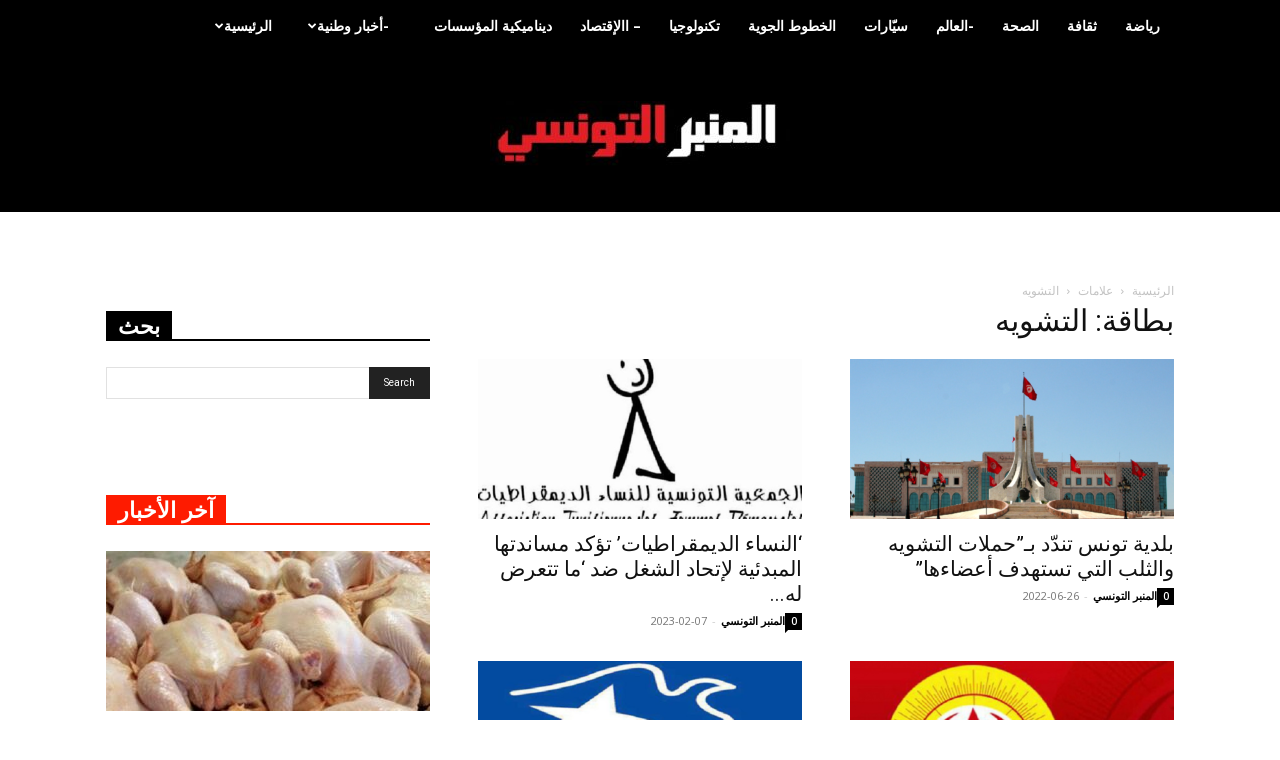

--- FILE ---
content_type: text/html; charset=UTF-8
request_url: https://www.almanber-ettounsi.com/tag/%D8%A7%D9%84%D8%AA%D8%B4%D9%88%D9%8A%D9%87/
body_size: 26967
content:
<!doctype html >
<!--[if IE 8]>    <html class="ie8" lang="en"> <![endif]-->
<!--[if IE 9]>    <html class="ie9" lang="en"> <![endif]-->
<!--[if gt IE 8]><!--> <html dir="rtl" lang="ar" prefix="og: https://ogp.me/ns#"> <!--<![endif]-->
<head>
    <title>التشويه | المنبر التونسي</title>
    <meta charset="UTF-8" />
    <meta name="viewport" content="width=device-width, initial-scale=1.0">
    <link rel="pingback" href="https://www.almanber-ettounsi.com/xmlrpc.php" />
    
		<!-- All in One SEO 4.9.1.1 - aioseo.com -->
	<meta name="robots" content="max-image-preview:large" />
	<link rel="canonical" href="https://www.almanber-ettounsi.com/tag/%d8%a7%d9%84%d8%aa%d8%b4%d9%88%d9%8a%d9%87/" />
	<link rel="next" href="https://www.almanber-ettounsi.com/tag/%D8%A7%D9%84%D8%AA%D8%B4%D9%88%D9%8A%D9%87/page/2/" />
	<meta name="generator" content="All in One SEO (AIOSEO) 4.9.1.1" />
		<script type="application/ld+json" class="aioseo-schema">
			{"@context":"https:\/\/schema.org","@graph":[{"@type":"BreadcrumbList","@id":"https:\/\/www.almanber-ettounsi.com\/tag\/%D8%A7%D9%84%D8%AA%D8%B4%D9%88%D9%8A%D9%87\/#breadcrumblist","itemListElement":[{"@type":"ListItem","@id":"https:\/\/www.almanber-ettounsi.com#listItem","position":1,"name":"\u0627\u0644\u0631\u0626\u064a\u0633\u064a\u0629","item":"https:\/\/www.almanber-ettounsi.com","nextItem":{"@type":"ListItem","@id":"https:\/\/www.almanber-ettounsi.com\/tag\/%d8%a7%d9%84%d8%aa%d8%b4%d9%88%d9%8a%d9%87\/#listItem","name":"\u0627\u0644\u062a\u0634\u0648\u064a\u0647"}},{"@type":"ListItem","@id":"https:\/\/www.almanber-ettounsi.com\/tag\/%d8%a7%d9%84%d8%aa%d8%b4%d9%88%d9%8a%d9%87\/#listItem","position":2,"name":"\u0627\u0644\u062a\u0634\u0648\u064a\u0647","previousItem":{"@type":"ListItem","@id":"https:\/\/www.almanber-ettounsi.com#listItem","name":"\u0627\u0644\u0631\u0626\u064a\u0633\u064a\u0629"}}]},{"@type":"CollectionPage","@id":"https:\/\/www.almanber-ettounsi.com\/tag\/%D8%A7%D9%84%D8%AA%D8%B4%D9%88%D9%8A%D9%87\/#collectionpage","url":"https:\/\/www.almanber-ettounsi.com\/tag\/%D8%A7%D9%84%D8%AA%D8%B4%D9%88%D9%8A%D9%87\/","name":"\u0627\u0644\u062a\u0634\u0648\u064a\u0647 | \u0627\u0644\u0645\u0646\u0628\u0631 \u0627\u0644\u062a\u0648\u0646\u0633\u064a","inLanguage":"ar","isPartOf":{"@id":"https:\/\/www.almanber-ettounsi.com\/#website"},"breadcrumb":{"@id":"https:\/\/www.almanber-ettounsi.com\/tag\/%D8%A7%D9%84%D8%AA%D8%B4%D9%88%D9%8A%D9%87\/#breadcrumblist"}},{"@type":"Organization","@id":"https:\/\/www.almanber-ettounsi.com\/#organization","name":"\u0627\u0644\u0645\u0646\u0628\u0631 \u0627\u0644\u062a\u0648\u0646\u0633\u064a","description":"\u0627\u0644\u0645\u0646\u0628\u0631 \u0627\u0644\u062a\u0648\u0646\u0633\u064a\u060c \u0627\u0644\u0623\u062e\u0628\u0627\u0631\u060c \u0627\u0644\u0623\u0646\u0628\u0627\u0621\u060c \u0633\u064a\u0627\u0633\u0629\u060c \u0627\u0642\u062a\u0635\u0627\u062f\u060c \u0645\u0624\u0633\u0633\u0629\u060c \u062b\u0642\u0627\u0641\u0629\u060c \u0631\u064a\u0627\u0636\u0629\u060c \u062a\u0648\u0646\u0633\u060c Tunisie-Tribune, News, Actualit\u00e9s, dynamique des entreprises, Actualit\u00e9 \u00e9conomique, Automobile, high Tech, Sport,","url":"https:\/\/www.almanber-ettounsi.com\/"},{"@type":"WebSite","@id":"https:\/\/www.almanber-ettounsi.com\/#website","url":"https:\/\/www.almanber-ettounsi.com\/","name":"\u0627\u0644\u0645\u0646\u0628\u0631 \u0627\u0644\u062a\u0648\u0646\u0633\u064a","description":"\u0627\u0644\u0645\u0646\u0628\u0631 \u0627\u0644\u062a\u0648\u0646\u0633\u064a\u060c \u0627\u0644\u0623\u062e\u0628\u0627\u0631\u060c \u0627\u0644\u0623\u0646\u0628\u0627\u0621\u060c \u0633\u064a\u0627\u0633\u0629\u060c \u0627\u0642\u062a\u0635\u0627\u062f\u060c \u0645\u0624\u0633\u0633\u0629\u060c \u062b\u0642\u0627\u0641\u0629\u060c \u0631\u064a\u0627\u0636\u0629\u060c \u062a\u0648\u0646\u0633\u060c Tunisie-Tribune, News, Actualit\u00e9s, dynamique des entreprises, Actualit\u00e9 \u00e9conomique, Automobile, high Tech, Sport,","inLanguage":"ar","publisher":{"@id":"https:\/\/www.almanber-ettounsi.com\/#organization"}}]}
		</script>
		<!-- All in One SEO -->

<link rel="icon" type="image/png" href="https://www.almanber-ettounsi.com/wp-content/uploads/2020/07/Favicon-ALMAMBER-ETTOUNSI-300x300-PNG-2.png"><link rel='dns-prefetch' href='//fonts.googleapis.com' />
<link rel="alternate" type="application/rss+xml" title="المنبر التونسي &laquo; الخلاصة" href="https://www.almanber-ettounsi.com/feed/" />
<link rel="alternate" type="application/rss+xml" title="المنبر التونسي &laquo; خلاصة التعليقات" href="https://www.almanber-ettounsi.com/comments/feed/" />
<link rel="alternate" type="application/rss+xml" title="المنبر التونسي &laquo; التشويه خلاصة الوسوم" href="https://www.almanber-ettounsi.com/tag/%d8%a7%d9%84%d8%aa%d8%b4%d9%88%d9%8a%d9%87/feed/" />
<style id='wp-img-auto-sizes-contain-inline-css' type='text/css'>
img:is([sizes=auto i],[sizes^="auto," i]){contain-intrinsic-size:3000px 1500px}
/*# sourceURL=wp-img-auto-sizes-contain-inline-css */
</style>
<style id='wp-emoji-styles-inline-css' type='text/css'>

	img.wp-smiley, img.emoji {
		display: inline !important;
		border: none !important;
		box-shadow: none !important;
		height: 1em !important;
		width: 1em !important;
		margin: 0 0.07em !important;
		vertical-align: -0.1em !important;
		background: none !important;
		padding: 0 !important;
	}
/*# sourceURL=wp-emoji-styles-inline-css */
</style>
<style id='classic-theme-styles-inline-css' type='text/css'>
/*! This file is auto-generated */
.wp-block-button__link{color:#fff;background-color:#32373c;border-radius:9999px;box-shadow:none;text-decoration:none;padding:calc(.667em + 2px) calc(1.333em + 2px);font-size:1.125em}.wp-block-file__button{background:#32373c;color:#fff;text-decoration:none}
/*# sourceURL=/wp-includes/css/classic-themes.min.css */
</style>
<link rel='stylesheet' id='td-plugin-multi-purpose-css' href='https://www.almanber-ettounsi.com/wp-content/plugins/td-composer/td-multi-purpose/style.css?ver=7cd248d7ca13c255207c3f8b916c3f00' type='text/css' media='all' />
<link rel='stylesheet' id='google-fonts-style-css' href='https://fonts.googleapis.com/css?family=Open+Sans%3A400%2C600%2C700%7CRoboto%3A400%2C600%2C700&#038;display=swap&#038;ver=12.7.3' type='text/css' media='all' />
<link rel='stylesheet' id='td-theme-css' href='https://www.almanber-ettounsi.com/wp-content/themes/Newspaper/style.css?ver=12.7.3' type='text/css' media='all' />
<style id='td-theme-inline-css' type='text/css'>@media (max-width:767px){.td-header-desktop-wrap{display:none}}@media (min-width:767px){.td-header-mobile-wrap{display:none}}</style>
<link rel='stylesheet' id='td-legacy-framework-front-style-css' href='https://www.almanber-ettounsi.com/wp-content/plugins/td-composer/legacy/Newspaper/assets/css/td_legacy_main.css?ver=7cd248d7ca13c255207c3f8b916c3f00' type='text/css' media='all' />
<link rel='stylesheet' id='td-standard-pack-framework-front-style-css' href='https://www.almanber-ettounsi.com/wp-content/plugins/td-standard-pack/Newspaper/assets/css/td_standard_pack_main.css?ver=c12e6da63ed2f212e87e44e5e9b9a302' type='text/css' media='all' />
<link rel='stylesheet' id='tdb_style_cloud_templates_front-css' href='https://www.almanber-ettounsi.com/wp-content/plugins/td-cloud-library/assets/css/tdb_main.css?ver=6127d3b6131f900b2e62bb855b13dc3b' type='text/css' media='all' />
<script type="text/javascript" src="https://www.almanber-ettounsi.com/wp-includes/js/jquery/jquery.min.js?ver=3.7.1" id="jquery-core-js"></script>
<script type="text/javascript" src="https://www.almanber-ettounsi.com/wp-includes/js/jquery/jquery-migrate.min.js?ver=3.4.1" id="jquery-migrate-js"></script>
<link rel="https://api.w.org/" href="https://www.almanber-ettounsi.com/wp-json/" /><link rel="alternate" title="JSON" type="application/json" href="https://www.almanber-ettounsi.com/wp-json/wp/v2/tags/58534" /><link rel="EditURI" type="application/rsd+xml" title="RSD" href="https://www.almanber-ettounsi.com/xmlrpc.php?rsd" />
<meta name="generator" content="WordPress 6.9" />
    <script>
        window.tdb_global_vars = {"wpRestUrl":"https:\/\/www.almanber-ettounsi.com\/wp-json\/","permalinkStructure":"\/%year%\/%monthnum%\/%day%\/%postname%\/"};
        window.tdb_p_autoload_vars = {"isAjax":false,"isAdminBarShowing":false};
    </script>
    
    <style id="tdb-global-colors">:root{--accent-color:#fff}</style>

    
	
<!-- JS generated by theme -->

<script type="text/javascript" id="td-generated-header-js">
    
    

	    var tdBlocksArray = []; //here we store all the items for the current page

	    // td_block class - each ajax block uses a object of this class for requests
	    function tdBlock() {
		    this.id = '';
		    this.block_type = 1; //block type id (1-234 etc)
		    this.atts = '';
		    this.td_column_number = '';
		    this.td_current_page = 1; //
		    this.post_count = 0; //from wp
		    this.found_posts = 0; //from wp
		    this.max_num_pages = 0; //from wp
		    this.td_filter_value = ''; //current live filter value
		    this.is_ajax_running = false;
		    this.td_user_action = ''; // load more or infinite loader (used by the animation)
		    this.header_color = '';
		    this.ajax_pagination_infinite_stop = ''; //show load more at page x
	    }

        // td_js_generator - mini detector
        ( function () {
            var htmlTag = document.getElementsByTagName("html")[0];

	        if ( navigator.userAgent.indexOf("MSIE 10.0") > -1 ) {
                htmlTag.className += ' ie10';
            }

            if ( !!navigator.userAgent.match(/Trident.*rv\:11\./) ) {
                htmlTag.className += ' ie11';
            }

	        if ( navigator.userAgent.indexOf("Edge") > -1 ) {
                htmlTag.className += ' ieEdge';
            }

            if ( /(iPad|iPhone|iPod)/g.test(navigator.userAgent) ) {
                htmlTag.className += ' td-md-is-ios';
            }

            var user_agent = navigator.userAgent.toLowerCase();
            if ( user_agent.indexOf("android") > -1 ) {
                htmlTag.className += ' td-md-is-android';
            }

            if ( -1 !== navigator.userAgent.indexOf('Mac OS X')  ) {
                htmlTag.className += ' td-md-is-os-x';
            }

            if ( /chrom(e|ium)/.test(navigator.userAgent.toLowerCase()) ) {
               htmlTag.className += ' td-md-is-chrome';
            }

            if ( -1 !== navigator.userAgent.indexOf('Firefox') ) {
                htmlTag.className += ' td-md-is-firefox';
            }

            if ( -1 !== navigator.userAgent.indexOf('Safari') && -1 === navigator.userAgent.indexOf('Chrome') ) {
                htmlTag.className += ' td-md-is-safari';
            }

            if( -1 !== navigator.userAgent.indexOf('IEMobile') ){
                htmlTag.className += ' td-md-is-iemobile';
            }

        })();

        var tdLocalCache = {};

        ( function () {
            "use strict";

            tdLocalCache = {
                data: {},
                remove: function (resource_id) {
                    delete tdLocalCache.data[resource_id];
                },
                exist: function (resource_id) {
                    return tdLocalCache.data.hasOwnProperty(resource_id) && tdLocalCache.data[resource_id] !== null;
                },
                get: function (resource_id) {
                    return tdLocalCache.data[resource_id];
                },
                set: function (resource_id, cachedData) {
                    tdLocalCache.remove(resource_id);
                    tdLocalCache.data[resource_id] = cachedData;
                }
            };
        })();

    
    
var td_viewport_interval_list=[{"limitBottom":767,"sidebarWidth":228},{"limitBottom":1018,"sidebarWidth":300},{"limitBottom":1140,"sidebarWidth":324}];
var tds_general_modal_image="yes";
var tdc_is_installed="yes";
var tdc_domain_active=false;
var td_ajax_url="https:\/\/www.almanber-ettounsi.com\/wp-admin\/admin-ajax.php?td_theme_name=Newspaper&v=12.7.3";
var td_get_template_directory_uri="https:\/\/www.almanber-ettounsi.com\/wp-content\/plugins\/td-composer\/legacy\/common";
var tds_snap_menu="";
var tds_logo_on_sticky="show_header_logo";
var tds_header_style="11";
var td_please_wait="\u064a\u0631\u062c\u0649 \u0627\u0644\u0627\u0646\u062a\u0638\u0627\u0631 ...";
var td_email_user_pass_incorrect="\u0627\u0644\u0645\u0633\u062a\u062e\u062f\u0645 \u0623\u0648 \u0643\u0644\u0645\u0629 \u0627\u0644\u0645\u0631\u0648\u0631 \u063a\u064a\u0631 \u0635\u062d\u064a\u062d\u0629!";
var td_email_user_incorrect="\u0627\u0644\u0628\u0631\u064a\u062f \u0627\u0644\u0625\u0644\u0643\u062a\u0631\u0648\u0646\u064a \u0623\u0648 \u0627\u0633\u0645 \u0627\u0644\u0645\u0633\u062a\u062e\u062f\u0645 \u063a\u064a\u0631 \u0635\u062d\u064a\u062d!";
var td_email_incorrect="\u0627\u0644\u0628\u0631\u064a\u062f \u0627\u0644\u0625\u0644\u0643\u062a\u0631\u0648\u0646\u064a \u063a\u064a\u0631 \u0635\u062d\u064a\u062d!";
var td_user_incorrect="Username incorrect!";
var td_email_user_empty="Email or username empty!";
var td_pass_empty="Pass empty!";
var td_pass_pattern_incorrect="Invalid Pass Pattern!";
var td_retype_pass_incorrect="Retyped Pass incorrect!";
var tds_more_articles_on_post_enable="";
var tds_more_articles_on_post_time_to_wait="";
var tds_more_articles_on_post_pages_distance_from_top=0;
var tds_captcha="";
var tds_theme_color_site_wide="#f41404";
var tds_smart_sidebar="";
var tdThemeName="Newspaper";
var tdThemeNameWl="Newspaper";
var td_magnific_popup_translation_tPrev="\u0627\u0644\u0633\u0627\u0628\u0642 (\u0645\u0646 \u0627\u0644\u064a\u0633\u0627\u0631 \u0645\u0641\u062a\u0627\u062d \u0627\u0644\u0633\u0647\u0645)";
var td_magnific_popup_translation_tNext="\u0627\u0644\u062a\u0627\u0644\u064a (\u0627\u0644\u0635\u062d\u064a\u062d \u0645\u0641\u062a\u0627\u062d \u0627\u0644\u0633\u0647\u0645)";
var td_magnific_popup_translation_tCounter="%curr% \u0645\u0646 %total%";
var td_magnific_popup_translation_ajax_tError="\u0627\u0644\u0645\u062d\u062a\u0648\u0649 \u0645\u0646 %url% \u0644\u0627 \u064a\u0645\u0643\u0646 \u062a\u062d\u0645\u064a\u0644.";
var td_magnific_popup_translation_image_tError="\u0644\u0627 \u064a\u0645\u0643\u0646 \u062a\u062d\u0645\u064a\u0644 \u0635\u0648\u0631\u0629 #%curr%.";
var tdBlockNonce="c4c3728a5d";
var tdMobileMenu="enabled";
var tdMobileSearch="disabled";
var tdDateNamesI18n={"month_names":["\u064a\u0646\u0627\u064a\u0631","\u0641\u0628\u0631\u0627\u064a\u0631","\u0645\u0627\u0631\u0633","\u0623\u0628\u0631\u064a\u0644","\u0645\u0627\u064a\u0648","\u064a\u0648\u0646\u064a\u0648","\u064a\u0648\u0644\u064a\u0648","\u0623\u063a\u0633\u0637\u0633","\u0633\u0628\u062a\u0645\u0628\u0631","\u0623\u0643\u062a\u0648\u0628\u0631","\u0646\u0648\u0641\u0645\u0628\u0631","\u062f\u064a\u0633\u0645\u0628\u0631"],"month_names_short":["\u064a\u0646\u0627\u064a\u0631","\u0641\u0628\u0631\u0627\u064a\u0631","\u0645\u0627\u0631\u0633","\u0623\u0628\u0631\u064a\u0644","\u0645\u0627\u064a\u0648","\u064a\u0648\u0646\u064a\u0648","\u064a\u0648\u0644\u064a\u0648","\u0623\u063a\u0633\u0637\u0633","\u0633\u0628\u062a\u0645\u0628\u0631","\u0623\u0643\u062a\u0648\u0628\u0631","\u0646\u0648\u0641\u0645\u0628\u0631","\u062f\u064a\u0633\u0645\u0628\u0631"],"day_names":["\u0627\u0644\u0623\u062d\u062f","\u0627\u0644\u0625\u062b\u0646\u064a\u0646","\u0627\u0644\u062b\u0644\u0627\u062b\u0627\u0621","\u0627\u0644\u0623\u0631\u0628\u0639\u0627\u0621","\u0627\u0644\u062e\u0645\u064a\u0633","\u0627\u0644\u062c\u0645\u0639\u0629","\u0627\u0644\u0633\u0628\u062a"],"day_names_short":["\u0627\u0644\u0623\u062d\u062f","\u0627\u0644\u0623\u062b\u0646\u064a\u0646","\u0627\u0644\u062b\u0644\u0627\u062b\u0627\u0621","\u0627\u0644\u0623\u0631\u0628\u0639\u0627\u0621","\u0627\u0644\u062e\u0645\u064a\u0633","\u0627\u0644\u062c\u0645\u0639\u0629","\u0627\u0644\u0633\u0628\u062a"]};
var tdb_modal_confirm="Save";
var tdb_modal_cancel="Cancel";
var tdb_modal_confirm_alt="Yes";
var tdb_modal_cancel_alt="No";
var td_deploy_mode="deploy";
var td_ad_background_click_link="";
var td_ad_background_click_target="";
</script>


<!-- Header style compiled by theme -->

<style>.td-page-content p,.td-page-content li,.td-page-content .td_block_text_with_title,.wpb_text_column p{font-size:17px}:root{--td_theme_color:#f41404;--td_slider_text:rgba(244,20,4,0.7);--td_header_color:#000000;--td_text_header_color:#ffffff;--td_mobile_menu_color:#ffffff}.td-header-style-12 .td-header-menu-wrap-full,.td-header-style-12 .td-affix,.td-grid-style-1.td-hover-1 .td-big-grid-post:hover .td-post-category,.td-grid-style-5.td-hover-1 .td-big-grid-post:hover .td-post-category,.td_category_template_3 .td-current-sub-category,.td_category_template_8 .td-category-header .td-category a.td-current-sub-category,.td_category_template_4 .td-category-siblings .td-category a:hover,.td_block_big_grid_9.td-grid-style-1 .td-post-category,.td_block_big_grid_9.td-grid-style-5 .td-post-category,.td-grid-style-6.td-hover-1 .td-module-thumb:after,.tdm-menu-active-style5 .td-header-menu-wrap .sf-menu>.current-menu-item>a,.tdm-menu-active-style5 .td-header-menu-wrap .sf-menu>.current-menu-ancestor>a,.tdm-menu-active-style5 .td-header-menu-wrap .sf-menu>.current-category-ancestor>a,.tdm-menu-active-style5 .td-header-menu-wrap .sf-menu>li>a:hover,.tdm-menu-active-style5 .td-header-menu-wrap .sf-menu>.sfHover>a{background-color:#f41404}.td_mega_menu_sub_cats .cur-sub-cat,.td-mega-span h3 a:hover,.td_mod_mega_menu:hover .entry-title a,.header-search-wrap .result-msg a:hover,.td-header-top-menu .td-drop-down-search .td_module_wrap:hover .entry-title a,.td-header-top-menu .td-icon-search:hover,.td-header-wrap .result-msg a:hover,.top-header-menu li a:hover,.top-header-menu .current-menu-item>a,.top-header-menu .current-menu-ancestor>a,.top-header-menu .current-category-ancestor>a,.td-social-icon-wrap>a:hover,.td-header-sp-top-widget .td-social-icon-wrap a:hover,.td_mod_related_posts:hover h3>a,.td-post-template-11 .td-related-title .td-related-left:hover,.td-post-template-11 .td-related-title .td-related-right:hover,.td-post-template-11 .td-related-title .td-cur-simple-item,.td-post-template-11 .td_block_related_posts .td-next-prev-wrap a:hover,.td-category-header .td-pulldown-category-filter-link:hover,.td-category-siblings .td-subcat-dropdown a:hover,.td-category-siblings .td-subcat-dropdown a.td-current-sub-category,.footer-text-wrap .footer-email-wrap a,.footer-social-wrap a:hover,.td_module_17 .td-read-more a:hover,.td_module_18 .td-read-more a:hover,.td_module_19 .td-post-author-name a:hover,.td-pulldown-syle-2 .td-subcat-dropdown:hover .td-subcat-more span,.td-pulldown-syle-2 .td-subcat-dropdown:hover .td-subcat-more i,.td-pulldown-syle-3 .td-subcat-dropdown:hover .td-subcat-more span,.td-pulldown-syle-3 .td-subcat-dropdown:hover .td-subcat-more i,.tdm-menu-active-style3 .tdm-header.td-header-wrap .sf-menu>.current-category-ancestor>a,.tdm-menu-active-style3 .tdm-header.td-header-wrap .sf-menu>.current-menu-ancestor>a,.tdm-menu-active-style3 .tdm-header.td-header-wrap .sf-menu>.current-menu-item>a,.tdm-menu-active-style3 .tdm-header.td-header-wrap .sf-menu>.sfHover>a,.tdm-menu-active-style3 .tdm-header.td-header-wrap .sf-menu>li>a:hover{color:#f41404}.td-mega-menu-page .wpb_content_element ul li a:hover,.td-theme-wrap .td-aj-search-results .td_module_wrap:hover .entry-title a,.td-theme-wrap .header-search-wrap .result-msg a:hover{color:#f41404!important}.td_category_template_8 .td-category-header .td-category a.td-current-sub-category,.td_category_template_4 .td-category-siblings .td-category a:hover,.tdm-menu-active-style4 .tdm-header .sf-menu>.current-menu-item>a,.tdm-menu-active-style4 .tdm-header .sf-menu>.current-menu-ancestor>a,.tdm-menu-active-style4 .tdm-header .sf-menu>.current-category-ancestor>a,.tdm-menu-active-style4 .tdm-header .sf-menu>li>a:hover,.tdm-menu-active-style4 .tdm-header .sf-menu>.sfHover>a{border-color:#f41404}.td-header-wrap .td-header-top-menu-full,.td-header-wrap .top-header-menu .sub-menu,.tdm-header-style-1.td-header-wrap .td-header-top-menu-full,.tdm-header-style-1.td-header-wrap .top-header-menu .sub-menu,.tdm-header-style-2.td-header-wrap .td-header-top-menu-full,.tdm-header-style-2.td-header-wrap .top-header-menu .sub-menu,.tdm-header-style-3.td-header-wrap .td-header-top-menu-full,.tdm-header-style-3.td-header-wrap .top-header-menu .sub-menu{background-color:#e53434}.td-header-style-8 .td-header-top-menu-full{background-color:transparent}.td-header-style-8 .td-header-top-menu-full .td-header-top-menu{background-color:#e53434;padding-left:15px;padding-right:15px}.td-header-wrap .td-header-top-menu-full .td-header-top-menu,.td-header-wrap .td-header-top-menu-full{border-bottom:none}.td-header-top-menu,.td-header-top-menu a,.td-header-wrap .td-header-top-menu-full .td-header-top-menu,.td-header-wrap .td-header-top-menu-full a,.td-header-style-8 .td-header-top-menu,.td-header-style-8 .td-header-top-menu a,.td-header-top-menu .td-drop-down-search .entry-title a{color:#ffffff}.top-header-menu .current-menu-item>a,.top-header-menu .current-menu-ancestor>a,.top-header-menu .current-category-ancestor>a,.top-header-menu li a:hover,.td-header-sp-top-widget .td-icon-search:hover{color:#dd3333}.td-header-wrap .td-header-sp-top-widget .td-icon-font,.td-header-style-7 .td-header-top-menu .td-social-icon-wrap .td-icon-font{color:#4ccad3}.td-header-wrap .td-header-menu-wrap-full,.td-header-menu-wrap.td-affix,.td-header-style-3 .td-header-main-menu,.td-header-style-3 .td-affix .td-header-main-menu,.td-header-style-4 .td-header-main-menu,.td-header-style-4 .td-affix .td-header-main-menu,.td-header-style-8 .td-header-menu-wrap.td-affix,.td-header-style-8 .td-header-top-menu-full{background-color:#000000}.td-boxed-layout .td-header-style-3 .td-header-menu-wrap,.td-boxed-layout .td-header-style-4 .td-header-menu-wrap,.td-header-style-3 .td_stretch_content .td-header-menu-wrap,.td-header-style-4 .td_stretch_content .td-header-menu-wrap{background-color:#000000!important}@media (min-width:1019px){.td-header-style-1 .td-header-sp-recs,.td-header-style-1 .td-header-sp-logo{margin-bottom:28px}}@media (min-width:768px) and (max-width:1018px){.td-header-style-1 .td-header-sp-recs,.td-header-style-1 .td-header-sp-logo{margin-bottom:14px}}.td-header-style-7 .td-header-top-menu{border-bottom:none}.td-header-wrap .td-header-menu-wrap .sf-menu>li>a,.td-header-wrap .td-header-menu-social .td-social-icon-wrap a,.td-header-style-4 .td-header-menu-social .td-social-icon-wrap i,.td-header-style-5 .td-header-menu-social .td-social-icon-wrap i,.td-header-style-6 .td-header-menu-social .td-social-icon-wrap i,.td-header-style-12 .td-header-menu-social .td-social-icon-wrap i,.td-header-wrap .header-search-wrap #td-header-search-button .td-icon-search{color:#ffffff}.td-header-wrap .td-header-menu-social+.td-search-wrapper #td-header-search-button:before{background-color:#ffffff}.td-header-wrap .td-header-menu-social .td-social-icon-wrap a{color:#1fa3c4}.td-theme-wrap .header-search-wrap .td-drop-down-search,.td-theme-wrap .td-header-sp-top-widget .td-drop-down-search,.td-theme-wrap #td-header-search{background-color:#000000}.td-theme-wrap #td-header-search,.td-theme-wrap .header-search-wrap .td-aj-search-results{border-color:#000000!important}.td-theme-wrap .td-aj-search-results .td-module-title a,.td-theme-wrap #td-header-search,.td-theme-wrap .header-search-wrap .result-msg a{color:#000000}.td-theme-wrap .td-aj-search-results .td-post-date{color:#000000}.td-theme-wrap .td-aj-search-results .td_module_wrap:hover .entry-title a,.td-theme-wrap .header-search-wrap .result-msg a:hover{color:#4db2ec}.td-theme-wrap .header-search-wrap .td-drop-down-search .btn:hover,.td-theme-wrap .td-aj-search-results .td_module_wrap:hover .entry-title a,.td-theme-wrap .header-search-wrap .result-msg a:hover{color:#000000!important}.td-banner-wrap-full,.td-header-style-11 .td-logo-wrap-full{background-color:#000000}.td-header-style-11 .td-logo-wrap-full{border-bottom:0}@media (min-width:1019px){.td-header-style-2 .td-header-sp-recs,.td-header-style-5 .td-a-rec-id-header>div,.td-header-style-5 .td-g-rec-id-header>.adsbygoogle,.td-header-style-6 .td-a-rec-id-header>div,.td-header-style-6 .td-g-rec-id-header>.adsbygoogle,.td-header-style-7 .td-a-rec-id-header>div,.td-header-style-7 .td-g-rec-id-header>.adsbygoogle,.td-header-style-8 .td-a-rec-id-header>div,.td-header-style-8 .td-g-rec-id-header>.adsbygoogle,.td-header-style-12 .td-a-rec-id-header>div,.td-header-style-12 .td-g-rec-id-header>.adsbygoogle{margin-bottom:24px!important}}@media (min-width:768px) and (max-width:1018px){.td-header-style-2 .td-header-sp-recs,.td-header-style-5 .td-a-rec-id-header>div,.td-header-style-5 .td-g-rec-id-header>.adsbygoogle,.td-header-style-6 .td-a-rec-id-header>div,.td-header-style-6 .td-g-rec-id-header>.adsbygoogle,.td-header-style-7 .td-a-rec-id-header>div,.td-header-style-7 .td-g-rec-id-header>.adsbygoogle,.td-header-style-8 .td-a-rec-id-header>div,.td-header-style-8 .td-g-rec-id-header>.adsbygoogle,.td-header-style-12 .td-a-rec-id-header>div,.td-header-style-12 .td-g-rec-id-header>.adsbygoogle{margin-bottom:14px!important}}.td-header-wrap .td-logo-text-container .td-logo-text{color:#ffffff}.td-header-bg:before{background-image:url('https://www.almanber-ettounsi.com/wp-content/uploads/2023/10/fond-noir-1200x350-1-300x88.png')}.td-header-bg:before{background-size:auto}.td-header-bg:before{background-position:center top}.td-header-bg:before{opacity:2}.td-footer-wrapper .block-title>span,.td-footer-wrapper .block-title>a,.td-footer-wrapper .widgettitle,.td-theme-wrap .td-footer-wrapper .td-container .td-block-title>*,.td-theme-wrap .td-footer-wrapper .td_block_template_6 .td-block-title:before{color:#ffffff}.td-footer-wrapper::before{background-image:url('https://www.almanber-ettounsi.com/wp-content/uploads/2022/04/fond-noir-1200x250-1-1024x213.png')}.td-footer-wrapper::before{opacity:1}.block-title>span,.block-title>a,.widgettitle,body .td-trending-now-title,.wpb_tabs li a,.vc_tta-container .vc_tta-color-grey.vc_tta-tabs-position-top.vc_tta-style-classic .vc_tta-tabs-container .vc_tta-tab>a,.td-theme-wrap .td-related-title a,.woocommerce div.product .woocommerce-tabs ul.tabs li a,.woocommerce .product .products h2:not(.woocommerce-loop-product__title),.td-theme-wrap .td-block-title{font-family:Tahoma,Verdana,Geneva;font-size:22px;font-weight:600}.td-post-content p,.td-post-content{font-size:19px}.widget_archive a,.widget_calendar,.widget_categories a,.widget_nav_menu a,.widget_meta a,.widget_pages a,.widget_recent_comments a,.widget_recent_entries a,.widget_text .textwidget,.widget_tag_cloud a,.widget_search input,.woocommerce .product-categories a,.widget_display_forums a,.widget_display_replies a,.widget_display_topics a,.widget_display_views a,.widget_display_stats{font-size:10px}.td-page-content p,.td-page-content li,.td-page-content .td_block_text_with_title,.wpb_text_column p{font-size:17px}:root{--td_theme_color:#f41404;--td_slider_text:rgba(244,20,4,0.7);--td_header_color:#000000;--td_text_header_color:#ffffff;--td_mobile_menu_color:#ffffff}.td-header-style-12 .td-header-menu-wrap-full,.td-header-style-12 .td-affix,.td-grid-style-1.td-hover-1 .td-big-grid-post:hover .td-post-category,.td-grid-style-5.td-hover-1 .td-big-grid-post:hover .td-post-category,.td_category_template_3 .td-current-sub-category,.td_category_template_8 .td-category-header .td-category a.td-current-sub-category,.td_category_template_4 .td-category-siblings .td-category a:hover,.td_block_big_grid_9.td-grid-style-1 .td-post-category,.td_block_big_grid_9.td-grid-style-5 .td-post-category,.td-grid-style-6.td-hover-1 .td-module-thumb:after,.tdm-menu-active-style5 .td-header-menu-wrap .sf-menu>.current-menu-item>a,.tdm-menu-active-style5 .td-header-menu-wrap .sf-menu>.current-menu-ancestor>a,.tdm-menu-active-style5 .td-header-menu-wrap .sf-menu>.current-category-ancestor>a,.tdm-menu-active-style5 .td-header-menu-wrap .sf-menu>li>a:hover,.tdm-menu-active-style5 .td-header-menu-wrap .sf-menu>.sfHover>a{background-color:#f41404}.td_mega_menu_sub_cats .cur-sub-cat,.td-mega-span h3 a:hover,.td_mod_mega_menu:hover .entry-title a,.header-search-wrap .result-msg a:hover,.td-header-top-menu .td-drop-down-search .td_module_wrap:hover .entry-title a,.td-header-top-menu .td-icon-search:hover,.td-header-wrap .result-msg a:hover,.top-header-menu li a:hover,.top-header-menu .current-menu-item>a,.top-header-menu .current-menu-ancestor>a,.top-header-menu .current-category-ancestor>a,.td-social-icon-wrap>a:hover,.td-header-sp-top-widget .td-social-icon-wrap a:hover,.td_mod_related_posts:hover h3>a,.td-post-template-11 .td-related-title .td-related-left:hover,.td-post-template-11 .td-related-title .td-related-right:hover,.td-post-template-11 .td-related-title .td-cur-simple-item,.td-post-template-11 .td_block_related_posts .td-next-prev-wrap a:hover,.td-category-header .td-pulldown-category-filter-link:hover,.td-category-siblings .td-subcat-dropdown a:hover,.td-category-siblings .td-subcat-dropdown a.td-current-sub-category,.footer-text-wrap .footer-email-wrap a,.footer-social-wrap a:hover,.td_module_17 .td-read-more a:hover,.td_module_18 .td-read-more a:hover,.td_module_19 .td-post-author-name a:hover,.td-pulldown-syle-2 .td-subcat-dropdown:hover .td-subcat-more span,.td-pulldown-syle-2 .td-subcat-dropdown:hover .td-subcat-more i,.td-pulldown-syle-3 .td-subcat-dropdown:hover .td-subcat-more span,.td-pulldown-syle-3 .td-subcat-dropdown:hover .td-subcat-more i,.tdm-menu-active-style3 .tdm-header.td-header-wrap .sf-menu>.current-category-ancestor>a,.tdm-menu-active-style3 .tdm-header.td-header-wrap .sf-menu>.current-menu-ancestor>a,.tdm-menu-active-style3 .tdm-header.td-header-wrap .sf-menu>.current-menu-item>a,.tdm-menu-active-style3 .tdm-header.td-header-wrap .sf-menu>.sfHover>a,.tdm-menu-active-style3 .tdm-header.td-header-wrap .sf-menu>li>a:hover{color:#f41404}.td-mega-menu-page .wpb_content_element ul li a:hover,.td-theme-wrap .td-aj-search-results .td_module_wrap:hover .entry-title a,.td-theme-wrap .header-search-wrap .result-msg a:hover{color:#f41404!important}.td_category_template_8 .td-category-header .td-category a.td-current-sub-category,.td_category_template_4 .td-category-siblings .td-category a:hover,.tdm-menu-active-style4 .tdm-header .sf-menu>.current-menu-item>a,.tdm-menu-active-style4 .tdm-header .sf-menu>.current-menu-ancestor>a,.tdm-menu-active-style4 .tdm-header .sf-menu>.current-category-ancestor>a,.tdm-menu-active-style4 .tdm-header .sf-menu>li>a:hover,.tdm-menu-active-style4 .tdm-header .sf-menu>.sfHover>a{border-color:#f41404}.td-header-wrap .td-header-top-menu-full,.td-header-wrap .top-header-menu .sub-menu,.tdm-header-style-1.td-header-wrap .td-header-top-menu-full,.tdm-header-style-1.td-header-wrap .top-header-menu .sub-menu,.tdm-header-style-2.td-header-wrap .td-header-top-menu-full,.tdm-header-style-2.td-header-wrap .top-header-menu .sub-menu,.tdm-header-style-3.td-header-wrap .td-header-top-menu-full,.tdm-header-style-3.td-header-wrap .top-header-menu .sub-menu{background-color:#e53434}.td-header-style-8 .td-header-top-menu-full{background-color:transparent}.td-header-style-8 .td-header-top-menu-full .td-header-top-menu{background-color:#e53434;padding-left:15px;padding-right:15px}.td-header-wrap .td-header-top-menu-full .td-header-top-menu,.td-header-wrap .td-header-top-menu-full{border-bottom:none}.td-header-top-menu,.td-header-top-menu a,.td-header-wrap .td-header-top-menu-full .td-header-top-menu,.td-header-wrap .td-header-top-menu-full a,.td-header-style-8 .td-header-top-menu,.td-header-style-8 .td-header-top-menu a,.td-header-top-menu .td-drop-down-search .entry-title a{color:#ffffff}.top-header-menu .current-menu-item>a,.top-header-menu .current-menu-ancestor>a,.top-header-menu .current-category-ancestor>a,.top-header-menu li a:hover,.td-header-sp-top-widget .td-icon-search:hover{color:#dd3333}.td-header-wrap .td-header-sp-top-widget .td-icon-font,.td-header-style-7 .td-header-top-menu .td-social-icon-wrap .td-icon-font{color:#4ccad3}.td-header-wrap .td-header-menu-wrap-full,.td-header-menu-wrap.td-affix,.td-header-style-3 .td-header-main-menu,.td-header-style-3 .td-affix .td-header-main-menu,.td-header-style-4 .td-header-main-menu,.td-header-style-4 .td-affix .td-header-main-menu,.td-header-style-8 .td-header-menu-wrap.td-affix,.td-header-style-8 .td-header-top-menu-full{background-color:#000000}.td-boxed-layout .td-header-style-3 .td-header-menu-wrap,.td-boxed-layout .td-header-style-4 .td-header-menu-wrap,.td-header-style-3 .td_stretch_content .td-header-menu-wrap,.td-header-style-4 .td_stretch_content .td-header-menu-wrap{background-color:#000000!important}@media (min-width:1019px){.td-header-style-1 .td-header-sp-recs,.td-header-style-1 .td-header-sp-logo{margin-bottom:28px}}@media (min-width:768px) and (max-width:1018px){.td-header-style-1 .td-header-sp-recs,.td-header-style-1 .td-header-sp-logo{margin-bottom:14px}}.td-header-style-7 .td-header-top-menu{border-bottom:none}.td-header-wrap .td-header-menu-wrap .sf-menu>li>a,.td-header-wrap .td-header-menu-social .td-social-icon-wrap a,.td-header-style-4 .td-header-menu-social .td-social-icon-wrap i,.td-header-style-5 .td-header-menu-social .td-social-icon-wrap i,.td-header-style-6 .td-header-menu-social .td-social-icon-wrap i,.td-header-style-12 .td-header-menu-social .td-social-icon-wrap i,.td-header-wrap .header-search-wrap #td-header-search-button .td-icon-search{color:#ffffff}.td-header-wrap .td-header-menu-social+.td-search-wrapper #td-header-search-button:before{background-color:#ffffff}.td-header-wrap .td-header-menu-social .td-social-icon-wrap a{color:#1fa3c4}.td-theme-wrap .header-search-wrap .td-drop-down-search,.td-theme-wrap .td-header-sp-top-widget .td-drop-down-search,.td-theme-wrap #td-header-search{background-color:#000000}.td-theme-wrap #td-header-search,.td-theme-wrap .header-search-wrap .td-aj-search-results{border-color:#000000!important}.td-theme-wrap .td-aj-search-results .td-module-title a,.td-theme-wrap #td-header-search,.td-theme-wrap .header-search-wrap .result-msg a{color:#000000}.td-theme-wrap .td-aj-search-results .td-post-date{color:#000000}.td-theme-wrap .td-aj-search-results .td_module_wrap:hover .entry-title a,.td-theme-wrap .header-search-wrap .result-msg a:hover{color:#4db2ec}.td-theme-wrap .header-search-wrap .td-drop-down-search .btn:hover,.td-theme-wrap .td-aj-search-results .td_module_wrap:hover .entry-title a,.td-theme-wrap .header-search-wrap .result-msg a:hover{color:#000000!important}.td-banner-wrap-full,.td-header-style-11 .td-logo-wrap-full{background-color:#000000}.td-header-style-11 .td-logo-wrap-full{border-bottom:0}@media (min-width:1019px){.td-header-style-2 .td-header-sp-recs,.td-header-style-5 .td-a-rec-id-header>div,.td-header-style-5 .td-g-rec-id-header>.adsbygoogle,.td-header-style-6 .td-a-rec-id-header>div,.td-header-style-6 .td-g-rec-id-header>.adsbygoogle,.td-header-style-7 .td-a-rec-id-header>div,.td-header-style-7 .td-g-rec-id-header>.adsbygoogle,.td-header-style-8 .td-a-rec-id-header>div,.td-header-style-8 .td-g-rec-id-header>.adsbygoogle,.td-header-style-12 .td-a-rec-id-header>div,.td-header-style-12 .td-g-rec-id-header>.adsbygoogle{margin-bottom:24px!important}}@media (min-width:768px) and (max-width:1018px){.td-header-style-2 .td-header-sp-recs,.td-header-style-5 .td-a-rec-id-header>div,.td-header-style-5 .td-g-rec-id-header>.adsbygoogle,.td-header-style-6 .td-a-rec-id-header>div,.td-header-style-6 .td-g-rec-id-header>.adsbygoogle,.td-header-style-7 .td-a-rec-id-header>div,.td-header-style-7 .td-g-rec-id-header>.adsbygoogle,.td-header-style-8 .td-a-rec-id-header>div,.td-header-style-8 .td-g-rec-id-header>.adsbygoogle,.td-header-style-12 .td-a-rec-id-header>div,.td-header-style-12 .td-g-rec-id-header>.adsbygoogle{margin-bottom:14px!important}}.td-header-wrap .td-logo-text-container .td-logo-text{color:#ffffff}.td-header-bg:before{background-image:url('https://www.almanber-ettounsi.com/wp-content/uploads/2023/10/fond-noir-1200x350-1-300x88.png')}.td-header-bg:before{background-size:auto}.td-header-bg:before{background-position:center top}.td-header-bg:before{opacity:2}.td-footer-wrapper .block-title>span,.td-footer-wrapper .block-title>a,.td-footer-wrapper .widgettitle,.td-theme-wrap .td-footer-wrapper .td-container .td-block-title>*,.td-theme-wrap .td-footer-wrapper .td_block_template_6 .td-block-title:before{color:#ffffff}.td-footer-wrapper::before{background-image:url('https://www.almanber-ettounsi.com/wp-content/uploads/2022/04/fond-noir-1200x250-1-1024x213.png')}.td-footer-wrapper::before{opacity:1}.block-title>span,.block-title>a,.widgettitle,body .td-trending-now-title,.wpb_tabs li a,.vc_tta-container .vc_tta-color-grey.vc_tta-tabs-position-top.vc_tta-style-classic .vc_tta-tabs-container .vc_tta-tab>a,.td-theme-wrap .td-related-title a,.woocommerce div.product .woocommerce-tabs ul.tabs li a,.woocommerce .product .products h2:not(.woocommerce-loop-product__title),.td-theme-wrap .td-block-title{font-family:Tahoma,Verdana,Geneva;font-size:22px;font-weight:600}.td-post-content p,.td-post-content{font-size:19px}.widget_archive a,.widget_calendar,.widget_categories a,.widget_nav_menu a,.widget_meta a,.widget_pages a,.widget_recent_comments a,.widget_recent_entries a,.widget_text .textwidget,.widget_tag_cloud a,.widget_search input,.woocommerce .product-categories a,.widget_display_forums a,.widget_display_replies a,.widget_display_topics a,.widget_display_views a,.widget_display_stats{font-size:10px}</style>




<script type="application/ld+json">
    {
        "@context": "https://schema.org",
        "@type": "BreadcrumbList",
        "itemListElement": [
            {
                "@type": "ListItem",
                "position": 1,
                "item": {
                    "@type": "WebSite",
                    "@id": "https://www.almanber-ettounsi.com/",
                    "name": "الرئيسية"
                }
            },
            {
                "@type": "ListItem",
                "position": 2,
                    "item": {
                    "@type": "WebPage",
                    "@id": "https://www.almanber-ettounsi.com/tag/%d8%a7%d9%84%d8%aa%d8%b4%d9%88%d9%8a%d9%87/",
                    "name": "التشويه"
                }
            }    
        ]
    }
</script>
<link rel="icon" href="https://www.almanber-ettounsi.com/wp-content/uploads/2017/07/Favicon-ALMAMBER-ETTOUNSI-150x150-PNG-1.png" sizes="32x32" />
<link rel="icon" href="https://www.almanber-ettounsi.com/wp-content/uploads/2017/07/Favicon-ALMAMBER-ETTOUNSI-150x150-PNG-1.png" sizes="192x192" />
<link rel="apple-touch-icon" href="https://www.almanber-ettounsi.com/wp-content/uploads/2017/07/Favicon-ALMAMBER-ETTOUNSI-150x150-PNG-1.png" />
<meta name="msapplication-TileImage" content="https://www.almanber-ettounsi.com/wp-content/uploads/2017/07/Favicon-ALMAMBER-ETTOUNSI-150x150-PNG-1.png" />

<!-- Button style compiled by theme -->

<style>.tdm-btn-style1{background-color:#f41404}.tdm-btn-style2:before{border-color:#f41404}.tdm-btn-style2{color:#f41404}.tdm-btn-style3{-webkit-box-shadow:0 2px 16px #f41404;-moz-box-shadow:0 2px 16px #f41404;box-shadow:0 2px 16px #f41404}.tdm-btn-style3:hover{-webkit-box-shadow:0 4px 26px #f41404;-moz-box-shadow:0 4px 26px #f41404;box-shadow:0 4px 26px #f41404}</style>

	<style id="tdw-css-placeholder"></style><style id='global-styles-inline-css' type='text/css'>
:root{--wp--preset--aspect-ratio--square: 1;--wp--preset--aspect-ratio--4-3: 4/3;--wp--preset--aspect-ratio--3-4: 3/4;--wp--preset--aspect-ratio--3-2: 3/2;--wp--preset--aspect-ratio--2-3: 2/3;--wp--preset--aspect-ratio--16-9: 16/9;--wp--preset--aspect-ratio--9-16: 9/16;--wp--preset--color--black: #000000;--wp--preset--color--cyan-bluish-gray: #abb8c3;--wp--preset--color--white: #ffffff;--wp--preset--color--pale-pink: #f78da7;--wp--preset--color--vivid-red: #cf2e2e;--wp--preset--color--luminous-vivid-orange: #ff6900;--wp--preset--color--luminous-vivid-amber: #fcb900;--wp--preset--color--light-green-cyan: #7bdcb5;--wp--preset--color--vivid-green-cyan: #00d084;--wp--preset--color--pale-cyan-blue: #8ed1fc;--wp--preset--color--vivid-cyan-blue: #0693e3;--wp--preset--color--vivid-purple: #9b51e0;--wp--preset--gradient--vivid-cyan-blue-to-vivid-purple: linear-gradient(135deg,rgb(6,147,227) 0%,rgb(155,81,224) 100%);--wp--preset--gradient--light-green-cyan-to-vivid-green-cyan: linear-gradient(135deg,rgb(122,220,180) 0%,rgb(0,208,130) 100%);--wp--preset--gradient--luminous-vivid-amber-to-luminous-vivid-orange: linear-gradient(135deg,rgb(252,185,0) 0%,rgb(255,105,0) 100%);--wp--preset--gradient--luminous-vivid-orange-to-vivid-red: linear-gradient(135deg,rgb(255,105,0) 0%,rgb(207,46,46) 100%);--wp--preset--gradient--very-light-gray-to-cyan-bluish-gray: linear-gradient(135deg,rgb(238,238,238) 0%,rgb(169,184,195) 100%);--wp--preset--gradient--cool-to-warm-spectrum: linear-gradient(135deg,rgb(74,234,220) 0%,rgb(151,120,209) 20%,rgb(207,42,186) 40%,rgb(238,44,130) 60%,rgb(251,105,98) 80%,rgb(254,248,76) 100%);--wp--preset--gradient--blush-light-purple: linear-gradient(135deg,rgb(255,206,236) 0%,rgb(152,150,240) 100%);--wp--preset--gradient--blush-bordeaux: linear-gradient(135deg,rgb(254,205,165) 0%,rgb(254,45,45) 50%,rgb(107,0,62) 100%);--wp--preset--gradient--luminous-dusk: linear-gradient(135deg,rgb(255,203,112) 0%,rgb(199,81,192) 50%,rgb(65,88,208) 100%);--wp--preset--gradient--pale-ocean: linear-gradient(135deg,rgb(255,245,203) 0%,rgb(182,227,212) 50%,rgb(51,167,181) 100%);--wp--preset--gradient--electric-grass: linear-gradient(135deg,rgb(202,248,128) 0%,rgb(113,206,126) 100%);--wp--preset--gradient--midnight: linear-gradient(135deg,rgb(2,3,129) 0%,rgb(40,116,252) 100%);--wp--preset--font-size--small: 11px;--wp--preset--font-size--medium: 20px;--wp--preset--font-size--large: 32px;--wp--preset--font-size--x-large: 42px;--wp--preset--font-size--regular: 15px;--wp--preset--font-size--larger: 50px;--wp--preset--spacing--20: 0.44rem;--wp--preset--spacing--30: 0.67rem;--wp--preset--spacing--40: 1rem;--wp--preset--spacing--50: 1.5rem;--wp--preset--spacing--60: 2.25rem;--wp--preset--spacing--70: 3.38rem;--wp--preset--spacing--80: 5.06rem;--wp--preset--shadow--natural: 6px 6px 9px rgba(0, 0, 0, 0.2);--wp--preset--shadow--deep: 12px 12px 50px rgba(0, 0, 0, 0.4);--wp--preset--shadow--sharp: 6px 6px 0px rgba(0, 0, 0, 0.2);--wp--preset--shadow--outlined: 6px 6px 0px -3px rgb(255, 255, 255), 6px 6px rgb(0, 0, 0);--wp--preset--shadow--crisp: 6px 6px 0px rgb(0, 0, 0);}:where(.is-layout-flex){gap: 0.5em;}:where(.is-layout-grid){gap: 0.5em;}body .is-layout-flex{display: flex;}.is-layout-flex{flex-wrap: wrap;align-items: center;}.is-layout-flex > :is(*, div){margin: 0;}body .is-layout-grid{display: grid;}.is-layout-grid > :is(*, div){margin: 0;}:where(.wp-block-columns.is-layout-flex){gap: 2em;}:where(.wp-block-columns.is-layout-grid){gap: 2em;}:where(.wp-block-post-template.is-layout-flex){gap: 1.25em;}:where(.wp-block-post-template.is-layout-grid){gap: 1.25em;}.has-black-color{color: var(--wp--preset--color--black) !important;}.has-cyan-bluish-gray-color{color: var(--wp--preset--color--cyan-bluish-gray) !important;}.has-white-color{color: var(--wp--preset--color--white) !important;}.has-pale-pink-color{color: var(--wp--preset--color--pale-pink) !important;}.has-vivid-red-color{color: var(--wp--preset--color--vivid-red) !important;}.has-luminous-vivid-orange-color{color: var(--wp--preset--color--luminous-vivid-orange) !important;}.has-luminous-vivid-amber-color{color: var(--wp--preset--color--luminous-vivid-amber) !important;}.has-light-green-cyan-color{color: var(--wp--preset--color--light-green-cyan) !important;}.has-vivid-green-cyan-color{color: var(--wp--preset--color--vivid-green-cyan) !important;}.has-pale-cyan-blue-color{color: var(--wp--preset--color--pale-cyan-blue) !important;}.has-vivid-cyan-blue-color{color: var(--wp--preset--color--vivid-cyan-blue) !important;}.has-vivid-purple-color{color: var(--wp--preset--color--vivid-purple) !important;}.has-black-background-color{background-color: var(--wp--preset--color--black) !important;}.has-cyan-bluish-gray-background-color{background-color: var(--wp--preset--color--cyan-bluish-gray) !important;}.has-white-background-color{background-color: var(--wp--preset--color--white) !important;}.has-pale-pink-background-color{background-color: var(--wp--preset--color--pale-pink) !important;}.has-vivid-red-background-color{background-color: var(--wp--preset--color--vivid-red) !important;}.has-luminous-vivid-orange-background-color{background-color: var(--wp--preset--color--luminous-vivid-orange) !important;}.has-luminous-vivid-amber-background-color{background-color: var(--wp--preset--color--luminous-vivid-amber) !important;}.has-light-green-cyan-background-color{background-color: var(--wp--preset--color--light-green-cyan) !important;}.has-vivid-green-cyan-background-color{background-color: var(--wp--preset--color--vivid-green-cyan) !important;}.has-pale-cyan-blue-background-color{background-color: var(--wp--preset--color--pale-cyan-blue) !important;}.has-vivid-cyan-blue-background-color{background-color: var(--wp--preset--color--vivid-cyan-blue) !important;}.has-vivid-purple-background-color{background-color: var(--wp--preset--color--vivid-purple) !important;}.has-black-border-color{border-color: var(--wp--preset--color--black) !important;}.has-cyan-bluish-gray-border-color{border-color: var(--wp--preset--color--cyan-bluish-gray) !important;}.has-white-border-color{border-color: var(--wp--preset--color--white) !important;}.has-pale-pink-border-color{border-color: var(--wp--preset--color--pale-pink) !important;}.has-vivid-red-border-color{border-color: var(--wp--preset--color--vivid-red) !important;}.has-luminous-vivid-orange-border-color{border-color: var(--wp--preset--color--luminous-vivid-orange) !important;}.has-luminous-vivid-amber-border-color{border-color: var(--wp--preset--color--luminous-vivid-amber) !important;}.has-light-green-cyan-border-color{border-color: var(--wp--preset--color--light-green-cyan) !important;}.has-vivid-green-cyan-border-color{border-color: var(--wp--preset--color--vivid-green-cyan) !important;}.has-pale-cyan-blue-border-color{border-color: var(--wp--preset--color--pale-cyan-blue) !important;}.has-vivid-cyan-blue-border-color{border-color: var(--wp--preset--color--vivid-cyan-blue) !important;}.has-vivid-purple-border-color{border-color: var(--wp--preset--color--vivid-purple) !important;}.has-vivid-cyan-blue-to-vivid-purple-gradient-background{background: var(--wp--preset--gradient--vivid-cyan-blue-to-vivid-purple) !important;}.has-light-green-cyan-to-vivid-green-cyan-gradient-background{background: var(--wp--preset--gradient--light-green-cyan-to-vivid-green-cyan) !important;}.has-luminous-vivid-amber-to-luminous-vivid-orange-gradient-background{background: var(--wp--preset--gradient--luminous-vivid-amber-to-luminous-vivid-orange) !important;}.has-luminous-vivid-orange-to-vivid-red-gradient-background{background: var(--wp--preset--gradient--luminous-vivid-orange-to-vivid-red) !important;}.has-very-light-gray-to-cyan-bluish-gray-gradient-background{background: var(--wp--preset--gradient--very-light-gray-to-cyan-bluish-gray) !important;}.has-cool-to-warm-spectrum-gradient-background{background: var(--wp--preset--gradient--cool-to-warm-spectrum) !important;}.has-blush-light-purple-gradient-background{background: var(--wp--preset--gradient--blush-light-purple) !important;}.has-blush-bordeaux-gradient-background{background: var(--wp--preset--gradient--blush-bordeaux) !important;}.has-luminous-dusk-gradient-background{background: var(--wp--preset--gradient--luminous-dusk) !important;}.has-pale-ocean-gradient-background{background: var(--wp--preset--gradient--pale-ocean) !important;}.has-electric-grass-gradient-background{background: var(--wp--preset--gradient--electric-grass) !important;}.has-midnight-gradient-background{background: var(--wp--preset--gradient--midnight) !important;}.has-small-font-size{font-size: var(--wp--preset--font-size--small) !important;}.has-medium-font-size{font-size: var(--wp--preset--font-size--medium) !important;}.has-large-font-size{font-size: var(--wp--preset--font-size--large) !important;}.has-x-large-font-size{font-size: var(--wp--preset--font-size--x-large) !important;}
/*# sourceURL=global-styles-inline-css */
</style>
</head>

<body class="rtl archive tag tag-58534 wp-theme-Newspaper td-standard-pack global-block-template-1 td-full-layout" itemscope="itemscope" itemtype="https://schema.org/WebPage">

<div class="td-scroll-up" data-style="style1"><i class="td-icon-menu-up"></i></div>
    <div class="td-menu-background" style="visibility:hidden"></div>
<div id="td-mobile-nav" style="visibility:hidden">
    <div class="td-mobile-container">
        <!-- mobile menu top section -->
        <div class="td-menu-socials-wrap">
            <!-- socials -->
            <div class="td-menu-socials">
                
        <span class="td-social-icon-wrap">
            <a target="_blank" href="https://www.instagram.com/samirbelhassen/" title="Instagram">
                <i class="td-icon-font td-icon-instagram"></i>
                <span style="display: none">Instagram</span>
            </a>
        </span>            </div>
            <!-- close button -->
            <div class="td-mobile-close">
                <span><i class="td-icon-close-mobile"></i></span>
            </div>
        </div>

        <!-- login section -->
        
        <!-- menu section -->
        <div class="td-mobile-content">
            <div class="menu-menu-principale-container"><ul id="menu-menu-principale" class="td-mobile-main-menu"><li id="menu-item-801" class="menu-item menu-item-type-custom menu-item-object-custom menu-item-home menu-item-has-children menu-item-first menu-item-801"><a href="https://www.almanber-ettounsi.com/">الرئيسية<i class="td-icon-menu-right td-element-after"></i></a>
<ul class="sub-menu">
	<li id="menu-item-6356" class="menu-item menu-item-type-taxonomy menu-item-object-category menu-item-has-children menu-item-6356"><a href="https://www.almanber-ettounsi.com/category/%d8%a2%d8%ae%d8%b1-%d8%a7%d9%84%d8%a3%d8%ae%d8%a8%d8%a7%d8%b1/">&#8211; آخر الأخبار<i class="td-icon-menu-right td-element-after"></i></a>
	<ul class="sub-menu">
		<li id="menu-item-6358" class="menu-item menu-item-type-taxonomy menu-item-object-category menu-item-6358"><a href="https://www.almanber-ettounsi.com/category/%d8%a7%d9%84%d8%a3%d9%88%d9%84%d9%89/">الأولى</a></li>
	</ul>
</li>
</ul>
</li>
<li id="menu-item-6363" class="menu-item menu-item-type-taxonomy menu-item-object-category menu-item-has-children menu-item-6363"><a href="https://www.almanber-ettounsi.com/category/%d8%a3%d8%ae%d8%a8%d8%a7%d8%b1-%d9%88%d8%b7%d9%86%d9%8a%d8%a9/">-أخبار وطنية<i class="td-icon-menu-right td-element-after"></i></a>
<ul class="sub-menu">
	<li id="menu-item-6364" class="menu-item menu-item-type-taxonomy menu-item-object-category menu-item-6364"><a href="https://www.almanber-ettounsi.com/category/%d8%b3%d9%8a%d8%a7%d8%b3%d8%a9/">&#8211; سياسة</a></li>
</ul>
</li>
<li id="menu-item-6366" class="menu-item menu-item-type-taxonomy menu-item-object-category menu-item-6366"><a href="https://www.almanber-ettounsi.com/category/%d8%a3%d8%b9%d9%85%d8%a7%d9%84/">ديناميكية المؤسسات</a></li>
<li id="menu-item-6360" class="menu-item menu-item-type-taxonomy menu-item-object-category menu-item-6360"><a href="https://www.almanber-ettounsi.com/category/%d8%a7%d8%a7%d9%84%d8%a5%d9%82%d8%aa%d8%b5%d8%a7%d8%af/">&#8211; االإقتصاد</a></li>
<li id="menu-item-6362" class="menu-item menu-item-type-taxonomy menu-item-object-category menu-item-6362"><a href="https://www.almanber-ettounsi.com/category/%d8%aa%d9%83%d9%86%d9%88%d9%84%d9%88%d8%ac%d9%8a%d8%a7/">تكنولوجيا</a></li>
<li id="menu-item-12174" class="menu-item menu-item-type-taxonomy menu-item-object-category menu-item-12174"><a href="https://www.almanber-ettounsi.com/category/%d8%a7%d9%84%d8%ae%d8%b7%d9%88%d8%b7-%d8%a7%d9%84%d8%ac%d9%88%d9%8a%d8%a9/">الخطوط الجوية</a></li>
<li id="menu-item-7026" class="menu-item menu-item-type-taxonomy menu-item-object-category menu-item-7026"><a href="https://www.almanber-ettounsi.com/category/%d8%b3%d9%8a%d9%91%d8%a7%d8%b1%d8%a7%d8%aa/">سيّارات</a></li>
<li id="menu-item-6361" class="menu-item menu-item-type-taxonomy menu-item-object-category menu-item-6361"><a href="https://www.almanber-ettounsi.com/category/%d8%a7%d9%84%d8%b9%d8%a7%d9%84%d9%85/">-العالم</a></li>
<li id="menu-item-7062" class="menu-item menu-item-type-taxonomy menu-item-object-category menu-item-7062"><a href="https://www.almanber-ettounsi.com/category/%d8%a7%d9%84%d8%b5%d8%ad%d8%a9/">الصحة</a></li>
<li id="menu-item-6365" class="menu-item menu-item-type-taxonomy menu-item-object-category menu-item-6365"><a href="https://www.almanber-ettounsi.com/category/%d8%ab%d9%82%d8%a7%d9%81%d8%a9/">ثقافة</a></li>
<li id="menu-item-6367" class="menu-item menu-item-type-taxonomy menu-item-object-category menu-item-6367"><a href="https://www.almanber-ettounsi.com/category/%d8%b1%d9%8a%d8%a7%d8%b6%d8%a9/">رياضة</a></li>
</ul></div>        </div>
    </div>

    <!-- register/login section -->
    </div>

    <div id="td-outer-wrap" class="td-theme-wrap">
    
        
            <div class="tdc-header-wrap ">

            <!--
Header style 11
-->

<div class="td-header-wrap td-header-style-11 td-header-background-image">
            <div class="td-header-bg td-container-wrap "></div>
    
	<div class="td-header-top-menu-full td-container-wrap ">
		<div class="td-container td-header-row td-header-top-menu">
            <!-- LOGIN MODAL -->

                <div id="login-form" class="white-popup-block mfp-hide mfp-with-anim td-login-modal-wrap">
                    <div class="td-login-wrap">
                        <a href="#" aria-label="Back" class="td-back-button"><i class="td-icon-modal-back"></i></a>
                        <div id="td-login-div" class="td-login-form-div td-display-block">
                            <div class="td-login-panel-title">تسجيل الدخول</div>
                            <div class="td-login-panel-descr">مرحبا! تسجيل الدخول إلى حسابك</div>
                            <div class="td_display_err"></div>
                            <form id="loginForm" action="#" method="post">
                                <div class="td-login-inputs"><input class="td-login-input" autocomplete="username" type="text" name="login_email" id="login_email" value="" required><label for="login_email">اسم المستخدم</label></div>
                                <div class="td-login-inputs"><input class="td-login-input" autocomplete="current-password" type="password" name="login_pass" id="login_pass" value="" required><label for="login_pass">كلمة المرور</label></div>
                                <input type="button"  name="login_button" id="login_button" class="wpb_button btn td-login-button" value="تسجيل الدخول">
                                
                            </form>

                            

                            <div class="td-login-info-text"><a href="#" id="forgot-pass-link">Forgot your password? Get help</a></div>
                            
                            
                            
                            
                        </div>

                        

                         <div id="td-forgot-pass-div" class="td-login-form-div td-display-none">
                            <div class="td-login-panel-title">استعادة كلمة السر</div>
                            <div class="td-login-panel-descr">استعادة كلمة المرور</div>
                            <div class="td_display_err"></div>
                            <form id="forgotpassForm" action="#" method="post">
                                <div class="td-login-inputs"><input class="td-login-input" type="text" name="forgot_email" id="forgot_email" value="" required><label for="forgot_email">البريد الإلكتروني الخاص بك</label></div>
                                <input type="button" name="forgot_button" id="forgot_button" class="wpb_button btn td-login-button" value="أرسل كلمة المرور الخاصة بي">
                            </form>
                            <div class="td-login-info-text">سيتم إرساله بالبريد الالكتروني كلمة سر لك.</div>
                        </div>
                        
                        
                    </div>
                </div>
                		</div>
	</div>

    <div class="td-header-menu-wrap-full td-container-wrap ">
        
        <div class="td-header-menu-wrap td-header-gradient td-header-menu-no-search">
            <div class="td-container td-header-row td-header-main-menu">
                <div id="td-header-menu" role="navigation">
        <div id="td-top-mobile-toggle"><a href="#" role="button" aria-label="Menu"><i class="td-icon-font td-icon-mobile"></i></a></div>
        <div class="td-main-menu-logo td-logo-in-header">
                <a class="td-main-logo" href="https://www.almanber-ettounsi.com/">
            <img class="td-retina-data" data-retina="https://www.almanber-ettounsi.com/wp-content/uploads/2025/07/Logo-Almanber-350-300x65.jpg" src="https://www.almanber-ettounsi.com/wp-content/uploads/2023/10/Logo-Almanber-400-jpg-1-300x65.jpg" alt="www.Almanber-ettounsi.com" title="المنبر التونس"  width="" height=""/>
        </a>
        </div>
    <div class="menu-menu-principale-container"><ul id="menu-menu-principale-1" class="sf-menu"><li class="menu-item menu-item-type-custom menu-item-object-custom menu-item-home menu-item-has-children menu-item-first td-menu-item td-normal-menu menu-item-801"><a href="https://www.almanber-ettounsi.com/">الرئيسية</a>
<ul class="sub-menu">
	<li class="menu-item menu-item-type-taxonomy menu-item-object-category menu-item-has-children td-menu-item td-normal-menu menu-item-6356"><a href="https://www.almanber-ettounsi.com/category/%d8%a2%d8%ae%d8%b1-%d8%a7%d9%84%d8%a3%d8%ae%d8%a8%d8%a7%d8%b1/">&#8211; آخر الأخبار</a>
	<ul class="sub-menu">
		<li class="menu-item menu-item-type-taxonomy menu-item-object-category td-menu-item td-normal-menu menu-item-6358"><a href="https://www.almanber-ettounsi.com/category/%d8%a7%d9%84%d8%a3%d9%88%d9%84%d9%89/">الأولى</a></li>
	</ul>
</li>
</ul>
</li>
<li class="menu-item menu-item-type-taxonomy menu-item-object-category menu-item-has-children td-menu-item td-normal-menu menu-item-6363"><a href="https://www.almanber-ettounsi.com/category/%d8%a3%d8%ae%d8%a8%d8%a7%d8%b1-%d9%88%d8%b7%d9%86%d9%8a%d8%a9/">-أخبار وطنية</a>
<ul class="sub-menu">
	<li class="menu-item menu-item-type-taxonomy menu-item-object-category td-menu-item td-normal-menu menu-item-6364"><a href="https://www.almanber-ettounsi.com/category/%d8%b3%d9%8a%d8%a7%d8%b3%d8%a9/">&#8211; سياسة</a></li>
</ul>
</li>
<li class="menu-item menu-item-type-taxonomy menu-item-object-category td-menu-item td-normal-menu menu-item-6366"><a href="https://www.almanber-ettounsi.com/category/%d8%a3%d8%b9%d9%85%d8%a7%d9%84/">ديناميكية المؤسسات</a></li>
<li class="menu-item menu-item-type-taxonomy menu-item-object-category td-menu-item td-normal-menu menu-item-6360"><a href="https://www.almanber-ettounsi.com/category/%d8%a7%d8%a7%d9%84%d8%a5%d9%82%d8%aa%d8%b5%d8%a7%d8%af/">&#8211; االإقتصاد</a></li>
<li class="menu-item menu-item-type-taxonomy menu-item-object-category td-menu-item td-normal-menu menu-item-6362"><a href="https://www.almanber-ettounsi.com/category/%d8%aa%d9%83%d9%86%d9%88%d9%84%d9%88%d8%ac%d9%8a%d8%a7/">تكنولوجيا</a></li>
<li class="menu-item menu-item-type-taxonomy menu-item-object-category td-menu-item td-normal-menu menu-item-12174"><a href="https://www.almanber-ettounsi.com/category/%d8%a7%d9%84%d8%ae%d8%b7%d9%88%d8%b7-%d8%a7%d9%84%d8%ac%d9%88%d9%8a%d8%a9/">الخطوط الجوية</a></li>
<li class="menu-item menu-item-type-taxonomy menu-item-object-category td-menu-item td-normal-menu menu-item-7026"><a href="https://www.almanber-ettounsi.com/category/%d8%b3%d9%8a%d9%91%d8%a7%d8%b1%d8%a7%d8%aa/">سيّارات</a></li>
<li class="menu-item menu-item-type-taxonomy menu-item-object-category td-menu-item td-normal-menu menu-item-6361"><a href="https://www.almanber-ettounsi.com/category/%d8%a7%d9%84%d8%b9%d8%a7%d9%84%d9%85/">-العالم</a></li>
<li class="menu-item menu-item-type-taxonomy menu-item-object-category td-menu-item td-normal-menu menu-item-7062"><a href="https://www.almanber-ettounsi.com/category/%d8%a7%d9%84%d8%b5%d8%ad%d8%a9/">الصحة</a></li>
<li class="menu-item menu-item-type-taxonomy menu-item-object-category td-menu-item td-normal-menu menu-item-6365"><a href="https://www.almanber-ettounsi.com/category/%d8%ab%d9%82%d8%a7%d9%81%d8%a9/">ثقافة</a></li>
<li class="menu-item menu-item-type-taxonomy menu-item-object-category td-menu-item td-normal-menu menu-item-6367"><a href="https://www.almanber-ettounsi.com/category/%d8%b1%d9%8a%d8%a7%d8%b6%d8%a9/">رياضة</a></li>
</ul></div></div>


    <div class="td-search-wrapper">
        <div id="td-top-search">
            <!-- Search -->
            <div class="header-search-wrap">
                <div class="dropdown header-search">
                    <a id="td-header-search-button-mob" href="#" role="button" aria-label="Search" class="dropdown-toggle " data-toggle="dropdown"><i class="td-icon-search"></i></a>
                </div>
            </div>
        </div>
    </div>

            </div>
        </div>
    </div>

    <div class="td-banner-wrap-full td-logo-wrap-full  td-container-wrap ">
        <div class="td-header-sp-logo">
            		<a class="td-main-logo" href="https://www.almanber-ettounsi.com/">
			<img class="td-retina-data"  data-retina="https://www.almanber-ettounsi.com/wp-content/uploads/2025/07/Logo-Almanber-350-300x65.jpg" src="https://www.almanber-ettounsi.com/wp-content/uploads/2023/10/Logo-Almanber-400-jpg-1-300x65.jpg" alt="www.Almanber-ettounsi.com" title="المنبر التونس"  width="" height=""/>
			<span class="td-visual-hidden">المنبر التونسي</span>
		</a>
	        </div>
    </div>

            <div class="td-banner-wrap-full td-banner-bg td-container-wrap ">
            <div class="td-container-header td-header-row td-header-header">
                <div class="td-header-sp-recs">
                    <div class="td-header-rec-wrap">
    <div class="td-a-rec td-a-rec-id-header  td-a-rec-no-translate tdi_1 td_block_template_1">
<style>.tdi_1.td-a-rec{text-align:center}.tdi_1.td-a-rec:not(.td-a-rec-no-translate){transform:translateZ(0)}.tdi_1 .td-element-style{z-index:-1}.tdi_1.td-a-rec-img{text-align:left}.tdi_1.td-a-rec-img img{margin:0 auto 0 0}.tdi_1 .td_spot_img_all img,.tdi_1 .td_spot_img_tl img,.tdi_1 .td_spot_img_tp img,.tdi_1 .td_spot_img_mob img{border-style:none}@media (max-width:767px){.tdi_1.td-a-rec-img{text-align:center}}</style><div id="banner_top">
<!-- Box Ads Server Asynchronous JS Tag - Generated with Revive Adserver v5.0.2 -->
<ins data-revive-zoneid="25" data-revive-ct0="INSERT_ENCODED_CLICKURL_HERE" data-revive-id="484598be2b1be90feccf39a383750b35"></ins>
<script async src="https://rads.robox.agency/www/delivery/asyncjs.php"></script>
</div>

</div>
</div>                </div>
            </div>
        </div>
    
</div>
            </div>

            
<div class="td-main-content-wrap td-container-wrap">

    <div class="td-container td-sidebar-left">
        <div class="td-crumb-container">
            <div class="entry-crumbs"><span><a title="" class="entry-crumb" href="https://www.almanber-ettounsi.com/">الرئيسية</a></span> <i class="td-icon-right td-bread-sep td-bred-no-url-last"></i> <span class="td-bred-no-url-last">علامات</span> <i class="td-icon-right td-bread-sep td-bred-no-url-last"></i> <span class="td-bred-no-url-last">التشويه</span></div>        </div>
        <div class="td-pb-row">
                                <div class="td-pb-span8 td-main-content td-sidebar-left-content">
                        <div class="td-ss-main-content">
                            <div class="td-page-header">
                                <h1 class="entry-title td-page-title">
                                    <span>بطاقة: التشويه</span>
                                </h1>
                            </div>

                            

	<div class="td-block-row">

	<div class="td-block-span6">
<!-- module -->
        <div class="td_module_1 td_module_wrap td-animation-stack">
            <div class="td-module-image">
                <div class="td-module-thumb"><a href="https://www.almanber-ettounsi.com/2023/02/07/%d8%a7%d9%84%d9%86%d8%b3%d8%a7%d8%a1-%d8%a7%d9%84%d8%af%d9%8a%d9%85%d9%82%d8%b1%d8%a7%d8%b7%d9%8a%d8%a7%d8%aa-%d8%aa%d8%a4%d9%83%d8%af-%d9%85%d8%b3%d8%a7%d9%86%d8%af%d8%aa%d9%87%d8%a7-%d8%a7%d9%84/"  rel="bookmark" class="td-image-wrap " title="&#8216;النساء الديمقراطيات&#8217; تؤكد مساندتها المبدئية لإتحاد الشغل ضد &#8216;ما تتعرض له من حملات التشويه&#8217;" ><img width="324" height="160" class="entry-thumb" src="https://www.almanber-ettounsi.com/wp-content/uploads/2021/10/النساء-الديمقراطيات-324x160.png"  srcset="https://www.almanber-ettounsi.com/wp-content/uploads/2021/10/النساء-الديمقراطيات-324x160.png 324w, https://www.almanber-ettounsi.com/wp-content/uploads/2021/10/النساء-الديمقراطيات-533x261.png 533w" sizes="(max-width: 324px) 100vw, 324px"  alt="" title="&#8216;النساء الديمقراطيات&#8217; تؤكد مساندتها المبدئية لإتحاد الشغل ضد &#8216;ما تتعرض له من حملات التشويه&#8217;" /></a></div>                            </div>
            <h3 class="entry-title td-module-title"><a href="https://www.almanber-ettounsi.com/2023/02/07/%d8%a7%d9%84%d9%86%d8%b3%d8%a7%d8%a1-%d8%a7%d9%84%d8%af%d9%8a%d9%85%d9%82%d8%b1%d8%a7%d8%b7%d9%8a%d8%a7%d8%aa-%d8%aa%d8%a4%d9%83%d8%af-%d9%85%d8%b3%d8%a7%d9%86%d8%af%d8%aa%d9%87%d8%a7-%d8%a7%d9%84/"  rel="bookmark" title="&#8216;النساء الديمقراطيات&#8217; تؤكد مساندتها المبدئية لإتحاد الشغل ضد &#8216;ما تتعرض له من حملات التشويه&#8217;">&#8216;النساء الديمقراطيات&#8217; تؤكد مساندتها المبدئية لإتحاد الشغل ضد &#8216;ما تتعرض له...</a></h3>
            <div class="td-module-meta-info">
                <span class="td-post-author-name"><a href="https://www.almanber-ettounsi.com/author/almanber/">المنبر التونسي</a> <span>-</span> </span>                <span class="td-post-date"><time class="entry-date updated td-module-date" datetime="2023-02-07T11:52:01+01:00" >2023-02-07</time></span>                <span class="td-module-comments"><a href="https://www.almanber-ettounsi.com/2023/02/07/%d8%a7%d9%84%d9%86%d8%b3%d8%a7%d8%a1-%d8%a7%d9%84%d8%af%d9%8a%d9%85%d9%82%d8%b1%d8%a7%d8%b7%d9%8a%d8%a7%d8%aa-%d8%aa%d8%a4%d9%83%d8%af-%d9%85%d8%b3%d8%a7%d9%86%d8%af%d8%aa%d9%87%d8%a7-%d8%a7%d9%84/#respond">0</a></span>            </div>

            
        </div>

        
	</div> <!-- ./td-block-span6 -->

	<div class="td-block-span6">
<!-- module -->
        <div class="td_module_1 td_module_wrap td-animation-stack">
            <div class="td-module-image">
                <div class="td-module-thumb"><a href="https://www.almanber-ettounsi.com/2022/06/26/%d8%a8%d9%84%d8%af%d9%8a%d8%a9-%d8%aa%d9%88%d9%86%d8%b3-%d8%aa%d9%86%d8%af%d9%91%d8%af-%d8%a8%d9%80%d8%ad%d9%85%d9%84%d8%a7%d8%aa-%d8%a7%d9%84%d8%aa%d8%b4%d9%88%d9%8a%d9%87-%d9%88%d8%a7%d9%84/"  rel="bookmark" class="td-image-wrap " title="بلدية تونس تندّد بـ&#8221;حملات التشويه والثلب التي تستهدف أعضاءها&#8221;" ><img width="324" height="160" class="entry-thumb" src="https://www.almanber-ettounsi.com/wp-content/uploads/2021/07/بلدية-تونس--324x160.png"  srcset="https://www.almanber-ettounsi.com/wp-content/uploads/2021/07/بلدية-تونس--324x160.png 324w, https://www.almanber-ettounsi.com/wp-content/uploads/2021/07/بلدية-تونس--533x261.png 533w" sizes="(max-width: 324px) 100vw, 324px"  alt="" title="بلدية تونس تندّد بـ&#8221;حملات التشويه والثلب التي تستهدف أعضاءها&#8221;" /></a></div>                            </div>
            <h3 class="entry-title td-module-title"><a href="https://www.almanber-ettounsi.com/2022/06/26/%d8%a8%d9%84%d8%af%d9%8a%d8%a9-%d8%aa%d9%88%d9%86%d8%b3-%d8%aa%d9%86%d8%af%d9%91%d8%af-%d8%a8%d9%80%d8%ad%d9%85%d9%84%d8%a7%d8%aa-%d8%a7%d9%84%d8%aa%d8%b4%d9%88%d9%8a%d9%87-%d9%88%d8%a7%d9%84/"  rel="bookmark" title="بلدية تونس تندّد بـ&#8221;حملات التشويه والثلب التي تستهدف أعضاءها&#8221;">بلدية تونس تندّد بـ&#8221;حملات التشويه والثلب التي تستهدف أعضاءها&#8221;</a></h3>
            <div class="td-module-meta-info">
                <span class="td-post-author-name"><a href="https://www.almanber-ettounsi.com/author/almanber/">المنبر التونسي</a> <span>-</span> </span>                <span class="td-post-date"><time class="entry-date updated td-module-date" datetime="2022-06-26T18:15:27+01:00" >2022-06-26</time></span>                <span class="td-module-comments"><a href="https://www.almanber-ettounsi.com/2022/06/26/%d8%a8%d9%84%d8%af%d9%8a%d8%a9-%d8%aa%d9%88%d9%86%d8%b3-%d8%aa%d9%86%d8%af%d9%91%d8%af-%d8%a8%d9%80%d8%ad%d9%85%d9%84%d8%a7%d8%aa-%d8%a7%d9%84%d8%aa%d8%b4%d9%88%d9%8a%d9%87-%d9%88%d8%a7%d9%84/#respond">0</a></span>            </div>

            
        </div>

        
	</div> <!-- ./td-block-span6 --></div><!--./row-fluid-->

	<div class="td-block-row">

	<div class="td-block-span6">
<!-- module -->
        <div class="td_module_1 td_module_wrap td-animation-stack">
            <div class="td-module-image">
                <div class="td-module-thumb"><a href="https://www.almanber-ettounsi.com/2022/06/16/%d8%a7%d9%84%d9%85%d8%b3%d8%a7%d8%b1-%d9%8a%d8%b3%d8%aa%d9%86%d9%83%d8%b1-%d8%ad%d9%85%d9%84%d8%a7%d8%aa-%d8%a7%d9%84%d8%aa%d8%b4%d9%88%d9%8a%d9%87-%d9%88%d8%a7%d9%84%d8%b4%d9%8a%d8%b7%d9%86%d8%a9/"  rel="bookmark" class="td-image-wrap " title="المسار يستنكر &#8216;حملات التشويه والشيطنة ضد اتحاد الشغل&#8217;" ><img width="324" height="160" class="entry-thumb" src="https://www.almanber-ettounsi.com/wp-content/uploads/2021/09/حزب-المسار-الديمقراطي-324x160.png"  srcset="https://www.almanber-ettounsi.com/wp-content/uploads/2021/09/حزب-المسار-الديمقراطي-324x160.png 324w, https://www.almanber-ettounsi.com/wp-content/uploads/2021/09/حزب-المسار-الديمقراطي-533x261.png 533w" sizes="(max-width: 324px) 100vw, 324px"  alt="" title="المسار يستنكر &#8216;حملات التشويه والشيطنة ضد اتحاد الشغل&#8217;" /></a></div>                            </div>
            <h3 class="entry-title td-module-title"><a href="https://www.almanber-ettounsi.com/2022/06/16/%d8%a7%d9%84%d9%85%d8%b3%d8%a7%d8%b1-%d9%8a%d8%b3%d8%aa%d9%86%d9%83%d8%b1-%d8%ad%d9%85%d9%84%d8%a7%d8%aa-%d8%a7%d9%84%d8%aa%d8%b4%d9%88%d9%8a%d9%87-%d9%88%d8%a7%d9%84%d8%b4%d9%8a%d8%b7%d9%86%d8%a9/"  rel="bookmark" title="المسار يستنكر &#8216;حملات التشويه والشيطنة ضد اتحاد الشغل&#8217;">المسار يستنكر &#8216;حملات التشويه والشيطنة ضد اتحاد الشغل&#8217;</a></h3>
            <div class="td-module-meta-info">
                <span class="td-post-author-name"><a href="https://www.almanber-ettounsi.com/author/almanber/">المنبر التونسي</a> <span>-</span> </span>                <span class="td-post-date"><time class="entry-date updated td-module-date" datetime="2022-06-16T14:05:43+01:00" >2022-06-16</time></span>                <span class="td-module-comments"><a href="https://www.almanber-ettounsi.com/2022/06/16/%d8%a7%d9%84%d9%85%d8%b3%d8%a7%d8%b1-%d9%8a%d8%b3%d8%aa%d9%86%d9%83%d8%b1-%d8%ad%d9%85%d9%84%d8%a7%d8%aa-%d8%a7%d9%84%d8%aa%d8%b4%d9%88%d9%8a%d9%87-%d9%88%d8%a7%d9%84%d8%b4%d9%8a%d8%b7%d9%86%d8%a9/#respond">0</a></span>            </div>

            
        </div>

        
	</div> <!-- ./td-block-span6 -->

	<div class="td-block-span6">
<!-- module -->
        <div class="td_module_1 td_module_wrap td-animation-stack">
            <div class="td-module-image">
                <div class="td-module-thumb"><a href="https://www.almanber-ettounsi.com/2022/05/06/%d8%a7%d8%aa%d8%ad%d8%a7%d8%af-%d8%a7%d9%84%d8%b4%d8%ba%d9%84-%d9%8a%d8%af%d9%8a%d9%86-%d8%ad%d9%85%d9%84%d8%a7%d8%aa-%d8%a7%d9%84%d8%aa%d8%b4%d9%88%d9%8a%d9%87-%d9%88%d8%a7%d9%84%d8%aa%d8%b2%d9%88/"  rel="bookmark" class="td-image-wrap " title="اتحاد الشغل يدين &#8220;حملات التشويه والتزوير والأكاذيب التي تطال الأمين العام" ><img width="324" height="160" class="entry-thumb" src="https://www.almanber-ettounsi.com/wp-content/uploads/2021/09/اتحاد-شغل-324x160.png"  srcset="https://www.almanber-ettounsi.com/wp-content/uploads/2021/09/اتحاد-شغل-324x160.png 324w, https://www.almanber-ettounsi.com/wp-content/uploads/2021/09/اتحاد-شغل-533x261.png 533w" sizes="(max-width: 324px) 100vw, 324px"  alt="" title="اتحاد الشغل يدين &#8220;حملات التشويه والتزوير والأكاذيب التي تطال الأمين العام" /></a></div>                            </div>
            <h3 class="entry-title td-module-title"><a href="https://www.almanber-ettounsi.com/2022/05/06/%d8%a7%d8%aa%d8%ad%d8%a7%d8%af-%d8%a7%d9%84%d8%b4%d8%ba%d9%84-%d9%8a%d8%af%d9%8a%d9%86-%d8%ad%d9%85%d9%84%d8%a7%d8%aa-%d8%a7%d9%84%d8%aa%d8%b4%d9%88%d9%8a%d9%87-%d9%88%d8%a7%d9%84%d8%aa%d8%b2%d9%88/"  rel="bookmark" title="اتحاد الشغل يدين &#8220;حملات التشويه والتزوير والأكاذيب التي تطال الأمين العام">اتحاد الشغل يدين &#8220;حملات التشويه والتزوير والأكاذيب التي تطال الأمين العام</a></h3>
            <div class="td-module-meta-info">
                <span class="td-post-author-name"><a href="https://www.almanber-ettounsi.com/author/almanber/">المنبر التونسي</a> <span>-</span> </span>                <span class="td-post-date"><time class="entry-date updated td-module-date" datetime="2022-05-06T14:06:03+01:00" >2022-05-06</time></span>                <span class="td-module-comments"><a href="https://www.almanber-ettounsi.com/2022/05/06/%d8%a7%d8%aa%d8%ad%d8%a7%d8%af-%d8%a7%d9%84%d8%b4%d8%ba%d9%84-%d9%8a%d8%af%d9%8a%d9%86-%d8%ad%d9%85%d9%84%d8%a7%d8%aa-%d8%a7%d9%84%d8%aa%d8%b4%d9%88%d9%8a%d9%87-%d9%88%d8%a7%d9%84%d8%aa%d8%b2%d9%88/#respond">0</a></span>            </div>

            
        </div>

        
	</div> <!-- ./td-block-span6 --></div><!--./row-fluid-->

	<div class="td-block-row">

	<div class="td-block-span6">
<!-- module -->
        <div class="td_module_1 td_module_wrap td-animation-stack">
            <div class="td-module-image">
                <div class="td-module-thumb"><a href="https://www.almanber-ettounsi.com/2021/11/29/%d8%a7%d9%84%d8%b7%d8%a7%d9%87%d8%b1%d9%8a%d8%a7%d9%84%d8%a7%d8%aa%d8%ad%d8%a7%d8%af-%d9%8a%d8%aa%d8%b9%d8%b1%d9%91%d8%b6-%d9%85%d9%86%d8%b0-2011-%d8%a5%d9%84%d9%89-%d8%a7%d9%84%d8%aa%d8%b4%d9%88/"  rel="bookmark" class="td-image-wrap " title="الطاهري:&#8221;الاتحاد يتعرّض منذ 2011 إلى التشويه وتهديدات بالقتل لا تنقطع..&#8221;" ><img width="324" height="160" class="entry-thumb" src="https://www.almanber-ettounsi.com/wp-content/uploads/2021/05/سامي-الطاهري-660-324x160.png"  srcset="https://www.almanber-ettounsi.com/wp-content/uploads/2021/05/سامي-الطاهري-660-324x160.png 324w, https://www.almanber-ettounsi.com/wp-content/uploads/2021/05/سامي-الطاهري-660-533x261.png 533w" sizes="(max-width: 324px) 100vw, 324px"  alt="" title="الطاهري:&#8221;الاتحاد يتعرّض منذ 2011 إلى التشويه وتهديدات بالقتل لا تنقطع..&#8221;" /></a></div>                            </div>
            <h3 class="entry-title td-module-title"><a href="https://www.almanber-ettounsi.com/2021/11/29/%d8%a7%d9%84%d8%b7%d8%a7%d9%87%d8%b1%d9%8a%d8%a7%d9%84%d8%a7%d8%aa%d8%ad%d8%a7%d8%af-%d9%8a%d8%aa%d8%b9%d8%b1%d9%91%d8%b6-%d9%85%d9%86%d8%b0-2011-%d8%a5%d9%84%d9%89-%d8%a7%d9%84%d8%aa%d8%b4%d9%88/"  rel="bookmark" title="الطاهري:&#8221;الاتحاد يتعرّض منذ 2011 إلى التشويه وتهديدات بالقتل لا تنقطع..&#8221;">الطاهري:&#8221;الاتحاد يتعرّض منذ 2011 إلى التشويه وتهديدات بالقتل لا تنقطع..&#8221;</a></h3>
            <div class="td-module-meta-info">
                <span class="td-post-author-name"><a href="https://www.almanber-ettounsi.com/author/almanber/">المنبر التونسي</a> <span>-</span> </span>                <span class="td-post-date"><time class="entry-date updated td-module-date" datetime="2021-11-29T15:37:04+01:00" >2021-11-29</time></span>                <span class="td-module-comments"><a href="https://www.almanber-ettounsi.com/2021/11/29/%d8%a7%d9%84%d8%b7%d8%a7%d9%87%d8%b1%d9%8a%d8%a7%d9%84%d8%a7%d8%aa%d8%ad%d8%a7%d8%af-%d9%8a%d8%aa%d8%b9%d8%b1%d9%91%d8%b6-%d9%85%d9%86%d8%b0-2011-%d8%a5%d9%84%d9%89-%d8%a7%d9%84%d8%aa%d8%b4%d9%88/#respond">0</a></span>            </div>

            
        </div>

        
	</div> <!-- ./td-block-span6 -->

	<div class="td-block-span6">
<!-- module -->
        <div class="td_module_1 td_module_wrap td-animation-stack">
            <div class="td-module-image">
                <div class="td-module-thumb"><a href="https://www.almanber-ettounsi.com/2021/11/27/%d8%a7%d9%84%d8%ba%d9%86%d9%88%d8%b4%d9%8a-%d9%84%d9%82%d9%8a%d8%a7%d8%af%d8%a7%d8%aa-%d8%a7%d9%84%d9%86%d9%87%d8%b6%d8%a9%d9%84%d9%83%d9%85-%d8%a3%d9%86-%d8%aa%d9%81%d8%ae%d8%b1%d9%88%d8%a7-%d8%a8/"  rel="bookmark" class="td-image-wrap " title="الغنوشي لقيادات النهضة:&#8221;لكم أن تفخروا بأنكم عامل ثبات رغم حملات التشويه&#8221;" ><img width="324" height="160" class="entry-thumb" src="https://www.almanber-ettounsi.com/wp-content/uploads/2021/08/الغنوشي-03-324x160.jpg"  srcset="https://www.almanber-ettounsi.com/wp-content/uploads/2021/08/الغنوشي-03-324x160.jpg 324w, https://www.almanber-ettounsi.com/wp-content/uploads/2021/08/الغنوشي-03-533x261.jpg 533w" sizes="(max-width: 324px) 100vw, 324px"  alt="" title="الغنوشي لقيادات النهضة:&#8221;لكم أن تفخروا بأنكم عامل ثبات رغم حملات التشويه&#8221;" /></a></div>                            </div>
            <h3 class="entry-title td-module-title"><a href="https://www.almanber-ettounsi.com/2021/11/27/%d8%a7%d9%84%d8%ba%d9%86%d9%88%d8%b4%d9%8a-%d9%84%d9%82%d9%8a%d8%a7%d8%af%d8%a7%d8%aa-%d8%a7%d9%84%d9%86%d9%87%d8%b6%d8%a9%d9%84%d9%83%d9%85-%d8%a3%d9%86-%d8%aa%d9%81%d8%ae%d8%b1%d9%88%d8%a7-%d8%a8/"  rel="bookmark" title="الغنوشي لقيادات النهضة:&#8221;لكم أن تفخروا بأنكم عامل ثبات رغم حملات التشويه&#8221;">الغنوشي لقيادات النهضة:&#8221;لكم أن تفخروا بأنكم عامل ثبات رغم حملات التشويه&#8221;</a></h3>
            <div class="td-module-meta-info">
                <span class="td-post-author-name"><a href="https://www.almanber-ettounsi.com/author/almanber/">المنبر التونسي</a> <span>-</span> </span>                <span class="td-post-date"><time class="entry-date updated td-module-date" datetime="2021-11-27T19:28:49+01:00" >2021-11-27</time></span>                <span class="td-module-comments"><a href="https://www.almanber-ettounsi.com/2021/11/27/%d8%a7%d9%84%d8%ba%d9%86%d9%88%d8%b4%d9%8a-%d9%84%d9%82%d9%8a%d8%a7%d8%af%d8%a7%d8%aa-%d8%a7%d9%84%d9%86%d9%87%d8%b6%d8%a9%d9%84%d9%83%d9%85-%d8%a3%d9%86-%d8%aa%d9%81%d8%ae%d8%b1%d9%88%d8%a7-%d8%a8/#respond">0</a></span>            </div>

            
        </div>

        
	</div> <!-- ./td-block-span6 --></div><!--./row-fluid-->

	<div class="td-block-row">

	<div class="td-block-span6">
<!-- module -->
        <div class="td_module_1 td_module_wrap td-animation-stack">
            <div class="td-module-image">
                <div class="td-module-thumb"><a href="https://www.almanber-ettounsi.com/2021/11/04/%d8%a7%d9%84%d8%a3%d8%b3%d8%aa%d8%a7%d8%b0%d8%a9-%d8%a8%d9%86-%d8%b3%d9%84%d8%a7%d9%85%d8%a9%d9%85%d8%a7-%d8%a3%d9%84%d9%85%d9%86%d9%8a-%d8%a7%d9%84%d8%aa%d8%b4%d9%88%d9%8a%d9%87-%d8%a7%d9%84%d8%b0/"  rel="bookmark" class="td-image-wrap " title="الأستاذة بن سلامة:&#8221;ما ألمني التشويه الذي تعرضت له بعد 27 سنة من التدريس&#8221;" ><img width="324" height="160" class="entry-thumb" src="https://www.almanber-ettounsi.com/wp-content/uploads/2021/03/مدرسة-324x160.png"  srcset="https://www.almanber-ettounsi.com/wp-content/uploads/2021/03/مدرسة-324x160.png 324w, https://www.almanber-ettounsi.com/wp-content/uploads/2021/03/مدرسة-533x261.png 533w" sizes="(max-width: 324px) 100vw, 324px"  alt="" title="الأستاذة بن سلامة:&#8221;ما ألمني التشويه الذي تعرضت له بعد 27 سنة من التدريس&#8221;" /></a></div>                            </div>
            <h3 class="entry-title td-module-title"><a href="https://www.almanber-ettounsi.com/2021/11/04/%d8%a7%d9%84%d8%a3%d8%b3%d8%aa%d8%a7%d8%b0%d8%a9-%d8%a8%d9%86-%d8%b3%d9%84%d8%a7%d9%85%d8%a9%d9%85%d8%a7-%d8%a3%d9%84%d9%85%d9%86%d9%8a-%d8%a7%d9%84%d8%aa%d8%b4%d9%88%d9%8a%d9%87-%d8%a7%d9%84%d8%b0/"  rel="bookmark" title="الأستاذة بن سلامة:&#8221;ما ألمني التشويه الذي تعرضت له بعد 27 سنة من التدريس&#8221;">الأستاذة بن سلامة:&#8221;ما ألمني التشويه الذي تعرضت له بعد 27 سنة...</a></h3>
            <div class="td-module-meta-info">
                <span class="td-post-author-name"><a href="https://www.almanber-ettounsi.com/author/almanber/">المنبر التونسي</a> <span>-</span> </span>                <span class="td-post-date"><time class="entry-date updated td-module-date" datetime="2021-11-04T19:38:42+01:00" >2021-11-04</time></span>                <span class="td-module-comments"><a href="https://www.almanber-ettounsi.com/2021/11/04/%d8%a7%d9%84%d8%a3%d8%b3%d8%aa%d8%a7%d8%b0%d8%a9-%d8%a8%d9%86-%d8%b3%d9%84%d8%a7%d9%85%d8%a9%d9%85%d8%a7-%d8%a3%d9%84%d9%85%d9%86%d9%8a-%d8%a7%d9%84%d8%aa%d8%b4%d9%88%d9%8a%d9%87-%d8%a7%d9%84%d8%b0/#respond">0</a></span>            </div>

            
        </div>

        
	</div> <!-- ./td-block-span6 -->

	<div class="td-block-span6">
<!-- module -->
        <div class="td_module_1 td_module_wrap td-animation-stack">
            <div class="td-module-image">
                <div class="td-module-thumb"><a href="https://www.almanber-ettounsi.com/2021/09/21/%d9%85%d8%ac%d9%84%d8%b3-%d8%a7%d9%84%d9%82%d8%b6%d8%a7%d8%a1-%d8%a7%d9%84%d8%b9%d8%af%d9%84%d9%8a-%d9%8a%d8%b3%d8%aa%d9%86%d9%83%d8%b1-%d8%ad%d9%85%d9%84%d8%a9-%d8%a7%d9%84%d9%85%d8%ba%d8%a7%d9%84/"  rel="bookmark" class="td-image-wrap " title="مجلس القضاء العدلي يستنكر &#8216;حملة المغالطات والتشويه&#8217;" ><img width="324" height="160" class="entry-thumb" src="https://www.almanber-ettounsi.com/wp-content/uploads/2021/09/المنبر-قضاء-324x160.png"  srcset="https://www.almanber-ettounsi.com/wp-content/uploads/2021/09/المنبر-قضاء-324x160.png 324w, https://www.almanber-ettounsi.com/wp-content/uploads/2021/09/المنبر-قضاء-533x261.png 533w" sizes="(max-width: 324px) 100vw, 324px"  alt="" title="مجلس القضاء العدلي يستنكر &#8216;حملة المغالطات والتشويه&#8217;" /></a></div>                            </div>
            <h3 class="entry-title td-module-title"><a href="https://www.almanber-ettounsi.com/2021/09/21/%d9%85%d8%ac%d9%84%d8%b3-%d8%a7%d9%84%d9%82%d8%b6%d8%a7%d8%a1-%d8%a7%d9%84%d8%b9%d8%af%d9%84%d9%8a-%d9%8a%d8%b3%d8%aa%d9%86%d9%83%d8%b1-%d8%ad%d9%85%d9%84%d8%a9-%d8%a7%d9%84%d9%85%d8%ba%d8%a7%d9%84/"  rel="bookmark" title="مجلس القضاء العدلي يستنكر &#8216;حملة المغالطات والتشويه&#8217;">مجلس القضاء العدلي يستنكر &#8216;حملة المغالطات والتشويه&#8217;</a></h3>
            <div class="td-module-meta-info">
                <span class="td-post-author-name"><a href="https://www.almanber-ettounsi.com/author/almanber/">المنبر التونسي</a> <span>-</span> </span>                <span class="td-post-date"><time class="entry-date updated td-module-date" datetime="2021-09-21T14:01:15+01:00" >2021-09-21</time></span>                <span class="td-module-comments"><a href="https://www.almanber-ettounsi.com/2021/09/21/%d9%85%d8%ac%d9%84%d8%b3-%d8%a7%d9%84%d9%82%d8%b6%d8%a7%d8%a1-%d8%a7%d9%84%d8%b9%d8%af%d9%84%d9%8a-%d9%8a%d8%b3%d8%aa%d9%86%d9%83%d8%b1-%d8%ad%d9%85%d9%84%d8%a9-%d8%a7%d9%84%d9%85%d8%ba%d8%a7%d9%84/#respond">0</a></span>            </div>

            
        </div>

        
	</div> <!-- ./td-block-span6 --></div><!--./row-fluid-->

	<div class="td-block-row">

	<div class="td-block-span6">
<!-- module -->
        <div class="td_module_1 td_module_wrap td-animation-stack">
            <div class="td-module-image">
                <div class="td-module-thumb"><a href="https://www.almanber-ettounsi.com/2021/09/20/%d9%82%d9%8a%d8%b3-%d8%b3%d8%b9%d9%8a%d8%af-%d9%87%d9%86%d8%a7%d9%83-%d9%85%d9%86-%d8%af%d9%81%d8%b9-%d8%a7%d9%84%d9%85%d9%84%d9%8a%d8%a7%d8%b1%d8%a7%d8%aa-%d9%81%d9%8a-%d8%a8%d8%b9%d8%b6-%d8%a7/"  rel="bookmark" class="td-image-wrap " title="قيس سعيد: هناك من دفع المليارات في بعض الدول الغربية للتشويه وللاغتيال" ><img width="324" height="160" class="entry-thumb" src="https://www.almanber-ettounsi.com/wp-content/uploads/2021/09/قيس-سعيد-1-324x160.png"  srcset="https://www.almanber-ettounsi.com/wp-content/uploads/2021/09/قيس-سعيد-1-324x160.png 324w, https://www.almanber-ettounsi.com/wp-content/uploads/2021/09/قيس-سعيد-1-533x261.png 533w" sizes="(max-width: 324px) 100vw, 324px"  alt="" title="قيس سعيد: هناك من دفع المليارات في بعض الدول الغربية للتشويه وللاغتيال" /></a></div>                            </div>
            <h3 class="entry-title td-module-title"><a href="https://www.almanber-ettounsi.com/2021/09/20/%d9%82%d9%8a%d8%b3-%d8%b3%d8%b9%d9%8a%d8%af-%d9%87%d9%86%d8%a7%d9%83-%d9%85%d9%86-%d8%af%d9%81%d8%b9-%d8%a7%d9%84%d9%85%d9%84%d9%8a%d8%a7%d8%b1%d8%a7%d8%aa-%d9%81%d9%8a-%d8%a8%d8%b9%d8%b6-%d8%a7/"  rel="bookmark" title="قيس سعيد: هناك من دفع المليارات في بعض الدول الغربية للتشويه وللاغتيال">قيس سعيد: هناك من دفع المليارات في بعض الدول الغربية للتشويه...</a></h3>
            <div class="td-module-meta-info">
                <span class="td-post-author-name"><a href="https://www.almanber-ettounsi.com/author/almanber/">المنبر التونسي</a> <span>-</span> </span>                <span class="td-post-date"><time class="entry-date updated td-module-date" datetime="2021-09-20T21:21:40+01:00" >2021-09-20</time></span>                <span class="td-module-comments"><a href="https://www.almanber-ettounsi.com/2021/09/20/%d9%82%d9%8a%d8%b3-%d8%b3%d8%b9%d9%8a%d8%af-%d9%87%d9%86%d8%a7%d9%83-%d9%85%d9%86-%d8%af%d9%81%d8%b9-%d8%a7%d9%84%d9%85%d9%84%d9%8a%d8%a7%d8%b1%d8%a7%d8%aa-%d9%81%d9%8a-%d8%a8%d8%b9%d8%b6-%d8%a7/#respond">0</a></span>            </div>

            
        </div>

        
	</div> <!-- ./td-block-span6 -->

	<div class="td-block-span6">
<!-- module -->
        <div class="td_module_1 td_module_wrap td-animation-stack">
            <div class="td-module-image">
                <div class="td-module-thumb"><a href="https://www.almanber-ettounsi.com/2021/08/21/%d8%a7%d9%84%d9%87%d8%a7%d8%b1%d9%88%d9%86%d9%8a-%d8%aa%d9%88%d8%ac%d9%87%d8%aa-%d8%a8%d8%b4%d9%83%d8%a7%d9%8a%d8%a7%d8%aa-%d8%b6%d8%af-%d9%83%d9%84-%d9%85%d9%86-%d8%a7%d8%b4%d8%aa%d8%b1%d9%83/"  rel="bookmark" class="td-image-wrap " title="الهاروني: &#8220;توجهت بشكايات ضد كل من  اشترك في حملة تشويه وكذب استهدفتني.. &#8220;" ><img width="324" height="160" class="entry-thumb" src="https://www.almanber-ettounsi.com/wp-content/uploads/2020/08/عبد-الكريم-الهاروني-324x160.jpg"  srcset="https://www.almanber-ettounsi.com/wp-content/uploads/2020/08/عبد-الكريم-الهاروني-324x160.jpg 324w, https://www.almanber-ettounsi.com/wp-content/uploads/2020/08/عبد-الكريم-الهاروني-533x261.jpg 533w" sizes="(max-width: 324px) 100vw, 324px"  alt="" title="الهاروني: &#8220;توجهت بشكايات ضد كل من  اشترك في حملة تشويه وكذب استهدفتني.. &#8220;" /></a></div>                            </div>
            <h3 class="entry-title td-module-title"><a href="https://www.almanber-ettounsi.com/2021/08/21/%d8%a7%d9%84%d9%87%d8%a7%d8%b1%d9%88%d9%86%d9%8a-%d8%aa%d9%88%d8%ac%d9%87%d8%aa-%d8%a8%d8%b4%d9%83%d8%a7%d9%8a%d8%a7%d8%aa-%d8%b6%d8%af-%d9%83%d9%84-%d9%85%d9%86-%d8%a7%d8%b4%d8%aa%d8%b1%d9%83/"  rel="bookmark" title="الهاروني: &#8220;توجهت بشكايات ضد كل من  اشترك في حملة تشويه وكذب استهدفتني.. &#8220;">الهاروني: &#8220;توجهت بشكايات ضد كل من  اشترك في حملة تشويه...</a></h3>
            <div class="td-module-meta-info">
                <span class="td-post-author-name"><a href="https://www.almanber-ettounsi.com/author/almanber/">المنبر التونسي</a> <span>-</span> </span>                <span class="td-post-date"><time class="entry-date updated td-module-date" datetime="2021-08-21T15:29:47+01:00" >2021-08-21</time></span>                <span class="td-module-comments"><a href="https://www.almanber-ettounsi.com/2021/08/21/%d8%a7%d9%84%d9%87%d8%a7%d8%b1%d9%88%d9%86%d9%8a-%d8%aa%d9%88%d8%ac%d9%87%d8%aa-%d8%a8%d8%b4%d9%83%d8%a7%d9%8a%d8%a7%d8%aa-%d8%b6%d8%af-%d9%83%d9%84-%d9%85%d9%86-%d8%a7%d8%b4%d8%aa%d8%b1%d9%83/#respond">0</a></span>            </div>

            
        </div>

        
	</div> <!-- ./td-block-span6 --></div><!--./row-fluid--><div class="page-nav td-pb-padding-side"><span class="current">1</span><a href="https://www.almanber-ettounsi.com/tag/%D8%A7%D9%84%D8%AA%D8%B4%D9%88%D9%8A%D9%87/page/2/" class="page" title="2">2</a><a href="https://www.almanber-ettounsi.com/tag/%D8%A7%D9%84%D8%AA%D8%B4%D9%88%D9%8A%D9%87/page/2/"  aria-label="next-page" ><i class="td-icon-menu-right"></i></a><span class="pages">الصفحة 1 من 2</span><div class="clearfix"></div></div>                        </div>
                    </div>
	                <div class="td-pb-span4 td-main-sidebar">
		                <div class="td-ss-main-sidebar">
			                <aside id="search-2" class="td_block_template_1 widget search-2 widget_search"><h4 class="block-title"><span>بحث</span></h4><form method="get" class="td-search-form-widget" action="https://www.almanber-ettounsi.com/">
    <div role="search">
        <input class="td-widget-search-input" type="text" value="" name="s" id="s" /><input class="wpb_button wpb_btn-inverse btn" type="submit" id="searchsubmit" value="Search" />
    </div>
</form></aside><aside id="custom_html-2" class="widget_text td_block_template_1 widget custom_html-2 widget_custom_html"><div class="textwidget custom-html-widget"><div style="margin-top:10px">
<!-- Box Ads Server Asynchronous JS Tag - Generated with Revive Adserver v5.0.2 -->
<ins data-revive-zoneid="102" data-revive-ct0="INSERT_ENCODED_CLICKURL_HERE" data-revive-id="484598be2b1be90feccf39a383750b35"></ins>
<script async src="//"></script>
</div></div></aside><div class="td_block_wrap td_block_2 td_block_widget tdi_2 td-pb-border-top td_block_template_1 td-column-1 td_block_padding"  data-td-block-uid="tdi_2" >
<style>
.td-theme-wrap .tdi_2 .td-pulldown-filter-link:hover,
            .td-theme-wrap .tdi_2 .td-subcat-item a:hover,
            .td-theme-wrap .tdi_2 .td-subcat-item .td-cur-simple-item {
                color: #FE1B00;
            }

            .td-theme-wrap .tdi_2 .block-title > *,
            .td-theme-wrap .tdi_2 .td-subcat-dropdown:hover .td-subcat-more {
                background-color: #FE1B00;
            }
            .td-theme-wrap .td-footer-wrapper .tdi_2 .block-title > * {
                padding: 6px 7px 5px;
                line-height: 1;
            }

            .td-theme-wrap .tdi_2 .block-title {
                border-color: #FE1B00;
            }

            
            .td-theme-wrap .tdi_2 .td_module_wrap:hover .entry-title a,
            .td-theme-wrap .tdi_2 .td_quote_on_blocks,
            .td-theme-wrap .tdi_2 .td-opacity-cat .td-post-category:hover,
            .td-theme-wrap .tdi_2 .td-opacity-read .td-read-more a:hover,
            .td-theme-wrap .tdi_2 .td-opacity-author .td-post-author-name a:hover,
            .td-theme-wrap .tdi_2 .td-instagram-user a {
                color: #FE1B00;
            }

            .td-theme-wrap .tdi_2 .td-next-prev-wrap a:hover,
            .td-theme-wrap .tdi_2 .td-load-more-wrap a:hover {
                background-color: #FE1B00;
                border-color: #FE1B00;
            }

            .td-theme-wrap .tdi_2 .td-read-more a,
            .td-theme-wrap .tdi_2 .td-weather-information:before,
            .td-theme-wrap .tdi_2 .td-weather-week:before,
            .td-theme-wrap .tdi_2 .td-exchange-header:before,
            .td-theme-wrap .td-footer-wrapper .tdi_2 .td-post-category,
            .td-theme-wrap .tdi_2 .td-post-category:hover {
                background-color: #FE1B00;
            }
</style><script>var block_tdi_2 = new tdBlock();
block_tdi_2.id = "tdi_2";
block_tdi_2.atts = '{"custom_title":"\u0622\u062e\u0631 \u0627\u0644\u0623\u062e\u0628\u0627\u0631","custom_url":"","block_template_id":"","header_color":"#FE1B00","header_text_color":"#","accent_text_color":"#","m2_tl":"","m2_el":"","m6_tl":"","limit":"30","offset":"","time_ago_add_txt":"ago","el_class":"","post_ids":"","category_id":"","taxonomies":"","category_ids":"","tag_slug":"","autors_id":"","installed_post_types":"","include_cf_posts":"","exclude_cf_posts":"","sort":"","linked_posts":"","td_ajax_filter_type":"","td_ajax_filter_ids":"","td_filter_default_txt":"All","td_ajax_preloading":"","ajax_pagination":"","ajax_pagination_infinite_stop":"","class":"td_block_widget tdi_2","block_type":"td_block_2","separator":"","in_all_terms":"","popular_by_date":"","favourite_only":"","open_in_new_window":"","show_modified_date":"","time_ago":"","time_ago_txt_pos":"","review_source":"","f_header_font_header":"","f_header_font_title":"Block header","f_header_font_settings":"","f_header_font_family":"","f_header_font_size":"","f_header_font_line_height":"","f_header_font_style":"","f_header_font_weight":"","f_header_font_transform":"","f_header_font_spacing":"","f_header_":"","f_ajax_font_title":"Ajax categories","f_ajax_font_settings":"","f_ajax_font_family":"","f_ajax_font_size":"","f_ajax_font_line_height":"","f_ajax_font_style":"","f_ajax_font_weight":"","f_ajax_font_transform":"","f_ajax_font_spacing":"","f_ajax_":"","f_more_font_title":"Load more button","f_more_font_settings":"","f_more_font_family":"","f_more_font_size":"","f_more_font_line_height":"","f_more_font_style":"","f_more_font_weight":"","f_more_font_transform":"","f_more_font_spacing":"","f_more_":"","m2f_title_font_header":"","m2f_title_font_title":"Article title","m2f_title_font_settings":"","m2f_title_font_family":"","m2f_title_font_size":"","m2f_title_font_line_height":"","m2f_title_font_style":"","m2f_title_font_weight":"","m2f_title_font_transform":"","m2f_title_font_spacing":"","m2f_title_":"","m2f_cat_font_title":"Article category tag","m2f_cat_font_settings":"","m2f_cat_font_family":"","m2f_cat_font_size":"","m2f_cat_font_line_height":"","m2f_cat_font_style":"","m2f_cat_font_weight":"","m2f_cat_font_transform":"","m2f_cat_font_spacing":"","m2f_cat_":"","m2f_meta_font_title":"Article meta info","m2f_meta_font_settings":"","m2f_meta_font_family":"","m2f_meta_font_size":"","m2f_meta_font_line_height":"","m2f_meta_font_style":"","m2f_meta_font_weight":"","m2f_meta_font_transform":"","m2f_meta_font_spacing":"","m2f_meta_":"","m2f_ex_font_title":"Article excerpt","m2f_ex_font_settings":"","m2f_ex_font_family":"","m2f_ex_font_size":"","m2f_ex_font_line_height":"","m2f_ex_font_style":"","m2f_ex_font_weight":"","m2f_ex_font_transform":"","m2f_ex_font_spacing":"","m2f_ex_":"","m6f_title_font_header":"","m6f_title_font_title":"Article title","m6f_title_font_settings":"","m6f_title_font_family":"","m6f_title_font_size":"","m6f_title_font_line_height":"","m6f_title_font_style":"","m6f_title_font_weight":"","m6f_title_font_transform":"","m6f_title_font_spacing":"","m6f_title_":"","m6f_cat_font_title":"Article category tag","m6f_cat_font_settings":"","m6f_cat_font_family":"","m6f_cat_font_size":"","m6f_cat_font_line_height":"","m6f_cat_font_style":"","m6f_cat_font_weight":"","m6f_cat_font_transform":"","m6f_cat_font_spacing":"","m6f_cat_":"","m6f_meta_font_title":"Article meta info","m6f_meta_font_settings":"","m6f_meta_font_family":"","m6f_meta_font_size":"","m6f_meta_font_line_height":"","m6f_meta_font_style":"","m6f_meta_font_weight":"","m6f_meta_font_transform":"","m6f_meta_font_spacing":"","m6f_meta_":"","ajax_pagination_next_prev_swipe":"","css":"","tdc_css":"","td_column_number":1,"color_preset":"","border_top":"","tdc_css_class":"tdi_2","tdc_css_class_style":"tdi_2_rand_style"}';
block_tdi_2.td_column_number = "1";
block_tdi_2.block_type = "td_block_2";
block_tdi_2.post_count = "30";
block_tdi_2.found_posts = "97789";
block_tdi_2.header_color = "#FE1B00";
block_tdi_2.ajax_pagination_infinite_stop = "";
block_tdi_2.max_num_pages = "3260";
tdBlocksArray.push(block_tdi_2);
</script><div class="td-block-title-wrap"><h4 class="block-title td-block-title"><span class="td-pulldown-size">آخر الأخبار</span></h4></div><div id=tdi_2 class="td_block_inner">

	<div class="td-block-span12">

        <div class="td_module_2 td_module_wrap td-animation-stack">
            <div class="td-module-image">
                <div class="td-module-thumb"><a href="https://www.almanber-ettounsi.com/2026/01/16/%d8%ba%d8%b1%d9%81%d8%a9-%d8%aa%d8%ac%d9%91%d8%a7%d8%b1-%d8%a7%d9%84%d8%af%d9%91%d9%88%d8%a7%d8%ac%d9%86-%d8%aa%d9%83%d8%b4%d9%81-%d8%a3%d8%b3%d8%a8%d8%a7%d8%a8-%d8%a7%d8%b1%d8%aa%d9%81%d8%a7%d8%b9/"  rel="bookmark" class="td-image-wrap " title="غرفة تجّار الدّواجن تكشف أسباب ارتفاع الأسعار" ><img width="324" height="160" class="entry-thumb" src="https://www.almanber-ettounsi.com/wp-content/uploads/2021/12/لحوم-الدواجن-324x160.jpg"  srcset="https://www.almanber-ettounsi.com/wp-content/uploads/2021/12/لحوم-الدواجن-324x160.jpg 324w, https://www.almanber-ettounsi.com/wp-content/uploads/2021/12/لحوم-الدواجن-533x261.jpg 533w" sizes="(max-width: 324px) 100vw, 324px"  alt="" title="غرفة تجّار الدّواجن تكشف أسباب ارتفاع الأسعار" /></a></div>                            </div>
            <h3 class="entry-title td-module-title"><a href="https://www.almanber-ettounsi.com/2026/01/16/%d8%ba%d8%b1%d9%81%d8%a9-%d8%aa%d8%ac%d9%91%d8%a7%d8%b1-%d8%a7%d9%84%d8%af%d9%91%d9%88%d8%a7%d8%ac%d9%86-%d8%aa%d9%83%d8%b4%d9%81-%d8%a3%d8%b3%d8%a8%d8%a7%d8%a8-%d8%a7%d8%b1%d8%aa%d9%81%d8%a7%d8%b9/"  rel="bookmark" title="غرفة تجّار الدّواجن تكشف أسباب ارتفاع الأسعار">غرفة تجّار الدّواجن تكشف أسباب ارتفاع الأسعار</a></h3>

            <div class="td-module-meta-info">
                <span class="td-post-author-name"><a href="https://www.almanber-ettounsi.com/author/almanber/">المنبر التونسي</a> <span>-</span> </span>                <span class="td-post-date"><time class="entry-date updated td-module-date" datetime="2026-01-16T12:05:22+01:00" >2026-01-16</time></span>                <span class="td-module-comments"><a href="https://www.almanber-ettounsi.com/2026/01/16/%d8%ba%d8%b1%d9%81%d8%a9-%d8%aa%d8%ac%d9%91%d8%a7%d8%b1-%d8%a7%d9%84%d8%af%d9%91%d9%88%d8%a7%d8%ac%d9%86-%d8%aa%d9%83%d8%b4%d9%81-%d8%a3%d8%b3%d8%a8%d8%a7%d8%a8-%d8%a7%d8%b1%d8%aa%d9%81%d8%a7%d8%b9/#respond">0</a></span>            </div>


            <div class="td-excerpt">
                المنبر التونسي (غرفة تجّار الدّواجن) - أفاد رئيس الغُرفة الوطنيّة لتُجّار الدّواجن واللُّحوم البيضاء المُنضوية تحت لواء الإتّحاد التُّونسي للصّناعة والتّجارة والصّناعات التّقليديّة، إبراهيم النّفزاوي            </div>

            
        </div>

        
	</div> <!-- ./td-block-span12 -->

	<div class="td-block-span12">

        <div class="td_module_6 td_module_wrap td-animation-stack">

        <div class="td-module-thumb"><a href="https://www.almanber-ettounsi.com/2026/01/16/omoda-jaecoo-%d8%b3%d9%8a%d8%a7%d8%b1%d8%a9-%d8%a7%d9%84%d9%85%d8%b3%d8%aa%d9%82%d8%a8%d9%84-%d8%aa%d8%b5%d9%84-%d8%a5%d9%84%d9%89-%d8%aa%d9%88%d9%86%d8%b3/"  rel="bookmark" class="td-image-wrap " title="OMODA &#038; JAECOO : سيارة المستقبل تصل إلى تونس" ><img width="100" height="70" class="entry-thumb" src="https://www.almanber-ettounsi.com/wp-content/uploads/2026/01/OMODA-Jaecoo-100x70.jpg"  srcset="https://www.almanber-ettounsi.com/wp-content/uploads/2026/01/OMODA-Jaecoo-100x70.jpg 100w, https://www.almanber-ettounsi.com/wp-content/uploads/2026/01/OMODA-Jaecoo-218x150.jpg 218w" sizes="(max-width: 100px) 100vw, 100px"  alt="" title="OMODA &#038; JAECOO : سيارة المستقبل تصل إلى تونس" /></a></div>
        <div class="item-details">
            <h3 class="entry-title td-module-title"><a href="https://www.almanber-ettounsi.com/2026/01/16/omoda-jaecoo-%d8%b3%d9%8a%d8%a7%d8%b1%d8%a9-%d8%a7%d9%84%d9%85%d8%b3%d8%aa%d9%82%d8%a8%d9%84-%d8%aa%d8%b5%d9%84-%d8%a5%d9%84%d9%89-%d8%aa%d9%88%d9%86%d8%b3/"  rel="bookmark" title="OMODA &#038; JAECOO : سيارة المستقبل تصل إلى تونس">OMODA &#038; JAECOO : سيارة المستقبل تصل إلى تونس</a></h3>            <div class="td-module-meta-info">
                                                <span class="td-post-date"><time class="entry-date updated td-module-date" datetime="2026-01-16T11:53:21+01:00" >2026-01-16</time></span>                            </div>
        </div>

        </div>

        
	</div> <!-- ./td-block-span12 -->

	<div class="td-block-span12">

        <div class="td_module_6 td_module_wrap td-animation-stack">

        <div class="td-module-thumb"><a href="https://www.almanber-ettounsi.com/2026/01/14/%d8%b3%d9%8a%d8%aa%d9%8a-%d9%83%d8%a7%d8%b1%d8%b2-%d9%83%d9%8a%d8%a7-%d8%aa%d8%b7%d9%84%d9%82-%d9%81%d9%8a-%d8%aa%d9%88%d9%86%d8%b3-%d8%b3%d9%8a%d8%a7%d8%b1%d8%a9-%d8%a7%d9%84%d9%80%d8%af/"  rel="bookmark" class="td-image-wrap " title="سيتي كارز – كيا تطلق في تونس سيارة الـدفع الرباعي الكهربائي EV3 المتوَّجة بلقب سيارة العام عالميًا" ><img width="100" height="70" class="entry-thumb" src="https://www.almanber-ettounsi.com/wp-content/uploads/2026/01/Visuel-de-couverture-100x70.png"  srcset="https://www.almanber-ettounsi.com/wp-content/uploads/2026/01/Visuel-de-couverture-100x70.png 100w, https://www.almanber-ettounsi.com/wp-content/uploads/2026/01/Visuel-de-couverture-218x150.png 218w" sizes="(max-width: 100px) 100vw, 100px"  alt="" title="سيتي كارز – كيا تطلق في تونس سيارة الـدفع الرباعي الكهربائي EV3 المتوَّجة بلقب سيارة العام عالميًا" /></a></div>
        <div class="item-details">
            <h3 class="entry-title td-module-title"><a href="https://www.almanber-ettounsi.com/2026/01/14/%d8%b3%d9%8a%d8%aa%d9%8a-%d9%83%d8%a7%d8%b1%d8%b2-%d9%83%d9%8a%d8%a7-%d8%aa%d8%b7%d9%84%d9%82-%d9%81%d9%8a-%d8%aa%d9%88%d9%86%d8%b3-%d8%b3%d9%8a%d8%a7%d8%b1%d8%a9-%d8%a7%d9%84%d9%80%d8%af/"  rel="bookmark" title="سيتي كارز – كيا تطلق في تونس سيارة الـدفع الرباعي الكهربائي EV3 المتوَّجة بلقب سيارة العام عالميًا">سيتي كارز – كيا تطلق في تونس سيارة الـدفع الرباعي الكهربائي...</a></h3>            <div class="td-module-meta-info">
                                                <span class="td-post-date"><time class="entry-date updated td-module-date" datetime="2026-01-14T15:08:01+01:00" >2026-01-14</time></span>                            </div>
        </div>

        </div>

        
	</div> <!-- ./td-block-span12 -->

	<div class="td-block-span12">

        <div class="td_module_6 td_module_wrap td-animation-stack">

        <div class="td-module-thumb"><a href="https://www.almanber-ettounsi.com/2026/01/14/%d8%b1%d9%81%d9%8a%d9%82-%d8%a7%d9%84%d8%ad%d9%8a%d8%a7%d8%a9-%d8%a7%d9%84%d9%85%d9%86%d8%b2%d9%84%d9%8a%d8%a9-%d8%b1%d8%a4%d9%8a%d8%a9-%d8%b3%d8%a7%d9%85%d8%b3%d9%88%d9%86%d8%ac-%d9%84%d8%a3%d8%ac/"  rel="bookmark" class="td-image-wrap " title="رفيق الحياة المنزلية: رؤية سامسونج لأجهزة Bespoke AI في 2026" ><img width="100" height="70" class="entry-thumb" src="https://www.almanber-ettounsi.com/wp-content/uploads/2026/01/PastedGraphic-1-100x70.png"  srcset="https://www.almanber-ettounsi.com/wp-content/uploads/2026/01/PastedGraphic-1-100x70.png 100w, https://www.almanber-ettounsi.com/wp-content/uploads/2026/01/PastedGraphic-1-218x150.png 218w" sizes="(max-width: 100px) 100vw, 100px"  alt="" title="رفيق الحياة المنزلية: رؤية سامسونج لأجهزة Bespoke AI في 2026" /></a></div>
        <div class="item-details">
            <h3 class="entry-title td-module-title"><a href="https://www.almanber-ettounsi.com/2026/01/14/%d8%b1%d9%81%d9%8a%d9%82-%d8%a7%d9%84%d8%ad%d9%8a%d8%a7%d8%a9-%d8%a7%d9%84%d9%85%d9%86%d8%b2%d9%84%d9%8a%d8%a9-%d8%b1%d8%a4%d9%8a%d8%a9-%d8%b3%d8%a7%d9%85%d8%b3%d9%88%d9%86%d8%ac-%d9%84%d8%a3%d8%ac/"  rel="bookmark" title="رفيق الحياة المنزلية: رؤية سامسونج لأجهزة Bespoke AI في 2026">رفيق الحياة المنزلية: رؤية سامسونج لأجهزة Bespoke AI في 2026</a></h3>            <div class="td-module-meta-info">
                                                <span class="td-post-date"><time class="entry-date updated td-module-date" datetime="2026-01-14T14:30:05+01:00" >2026-01-14</time></span>                            </div>
        </div>

        </div>

        
	</div> <!-- ./td-block-span12 -->

	<div class="td-block-span12">

        <div class="td_module_6 td_module_wrap td-animation-stack">

        <div class="td-module-thumb"><a href="https://www.almanber-ettounsi.com/2026/01/14/%d8%ad%d8%ac%d8%b2-%d8%a8%d8%b6%d8%a7%d8%a6%d8%b9-%d9%85%d9%87%d8%b1%d8%a8%d8%a9-%d8%a8%d9%82%d9%8a%d9%85%d8%a9-%d8%aa%d9%8f%d9%86%d8%a7%d9%87%d8%b2-580-%d9%85%d9%84%d9%8a%d9%88%d9%86-%d8%af%d9%8a/"  rel="bookmark" class="td-image-wrap " title="حجز بضائع مهربة بقيمة تُناهز 580 مليون دينار خلال سنة 2025" ><img width="100" height="55" class="entry-thumb" src="https://www.almanber-ettounsi.com/wp-content/uploads/2017/12/gabes-11-opération-de-contrebande.jpg"  srcset="https://www.almanber-ettounsi.com/wp-content/uploads/2017/12/gabes-11-opération-de-contrebande.jpg 660w, https://www.almanber-ettounsi.com/wp-content/uploads/2017/12/gabes-11-opération-de-contrebande-300x164.jpg 300w, https://www.almanber-ettounsi.com/wp-content/uploads/2017/12/gabes-11-opération-de-contrebande-600x327.jpg 600w" sizes="(max-width: 100px) 100vw, 100px"  alt="" title="حجز بضائع مهربة بقيمة تُناهز 580 مليون دينار خلال سنة 2025" /></a></div>
        <div class="item-details">
            <h3 class="entry-title td-module-title"><a href="https://www.almanber-ettounsi.com/2026/01/14/%d8%ad%d8%ac%d8%b2-%d8%a8%d8%b6%d8%a7%d8%a6%d8%b9-%d9%85%d9%87%d8%b1%d8%a8%d8%a9-%d8%a8%d9%82%d9%8a%d9%85%d8%a9-%d8%aa%d9%8f%d9%86%d8%a7%d9%87%d8%b2-580-%d9%85%d9%84%d9%8a%d9%88%d9%86-%d8%af%d9%8a/"  rel="bookmark" title="حجز بضائع مهربة بقيمة تُناهز 580 مليون دينار خلال سنة 2025">حجز بضائع مهربة بقيمة تُناهز 580 مليون دينار خلال سنة 2025</a></h3>            <div class="td-module-meta-info">
                                                <span class="td-post-date"><time class="entry-date updated td-module-date" datetime="2026-01-14T12:52:24+01:00" >2026-01-14</time></span>                            </div>
        </div>

        </div>

        
	</div> <!-- ./td-block-span12 -->

	<div class="td-block-span12">

        <div class="td_module_6 td_module_wrap td-animation-stack">

        <div class="td-module-thumb"><a href="https://www.almanber-ettounsi.com/2026/01/14/%d9%88%d8%b2%d8%a7%d8%b1%d8%a9-%d8%a7%d9%84%d9%85%d8%a7%d9%84%d9%8a%d8%a9-%d8%aa%d9%88%d8%b6%d9%91%d8%ad-%d8%a2%d9%84%d9%8a%d8%a7%d8%aa-%d8%a7%d8%ad%d8%aa%d8%b3%d8%a7%d8%a8-%d8%a7%d9%84%d9%85%d8%b3/"  rel="bookmark" class="td-image-wrap " title="وزارة المالية توضّح آليات احتساب المساهمة الاجتماعية التضامنية لسنة 2026" ><img width="100" height="70" class="entry-thumb" src="https://www.almanber-ettounsi.com/wp-content/uploads/2021/03/وزارة-المالية-100x70.png"  srcset="https://www.almanber-ettounsi.com/wp-content/uploads/2021/03/وزارة-المالية-100x70.png 100w, https://www.almanber-ettounsi.com/wp-content/uploads/2021/03/وزارة-المالية-218x150.png 218w" sizes="(max-width: 100px) 100vw, 100px"  alt="" title="وزارة المالية توضّح آليات احتساب المساهمة الاجتماعية التضامنية لسنة 2026" /></a></div>
        <div class="item-details">
            <h3 class="entry-title td-module-title"><a href="https://www.almanber-ettounsi.com/2026/01/14/%d9%88%d8%b2%d8%a7%d8%b1%d8%a9-%d8%a7%d9%84%d9%85%d8%a7%d9%84%d9%8a%d8%a9-%d8%aa%d9%88%d8%b6%d9%91%d8%ad-%d8%a2%d9%84%d9%8a%d8%a7%d8%aa-%d8%a7%d8%ad%d8%aa%d8%b3%d8%a7%d8%a8-%d8%a7%d9%84%d9%85%d8%b3/"  rel="bookmark" title="وزارة المالية توضّح آليات احتساب المساهمة الاجتماعية التضامنية لسنة 2026">وزارة المالية توضّح آليات احتساب المساهمة الاجتماعية التضامنية لسنة 2026</a></h3>            <div class="td-module-meta-info">
                                                <span class="td-post-date"><time class="entry-date updated td-module-date" datetime="2026-01-14T11:02:42+01:00" >2026-01-14</time></span>                            </div>
        </div>

        </div>

        
	</div> <!-- ./td-block-span12 -->

	<div class="td-block-span12">

        <div class="td_module_6 td_module_wrap td-animation-stack">

        <div class="td-module-thumb"><a href="https://www.almanber-ettounsi.com/2026/01/14/%d8%a7%d9%84%d8%a5%d9%81%d8%b1%d8%a7%d8%ac-%d8%b9%d9%86-%d8%a7%d9%84%d8%b5%d8%ad%d9%81%d9%8a%d8%a9-%d8%b4%d8%b0%d9%89-%d8%a7%d9%84%d8%ad%d8%a7%d8%ac-%d9%85%d8%a8%d8%a7%d8%b1%d9%83-%d9%81%d9%8a-%d9%82/"  rel="bookmark" class="td-image-wrap " title="الإفراج عن الصحفية شذى الحاج مبارك في قضية ‘انستالينغتو’" ><img width="100" height="70" class="entry-thumb" src="https://www.almanber-ettounsi.com/wp-content/uploads/2021/07/justice-1-100x70.jpg"  srcset="https://www.almanber-ettounsi.com/wp-content/uploads/2021/07/justice-1-100x70.jpg 100w, https://www.almanber-ettounsi.com/wp-content/uploads/2021/07/justice-1-218x150.jpg 218w" sizes="(max-width: 100px) 100vw, 100px"  alt="" title="الإفراج عن الصحفية شذى الحاج مبارك في قضية ‘انستالينغتو’" /></a></div>
        <div class="item-details">
            <h3 class="entry-title td-module-title"><a href="https://www.almanber-ettounsi.com/2026/01/14/%d8%a7%d9%84%d8%a5%d9%81%d8%b1%d8%a7%d8%ac-%d8%b9%d9%86-%d8%a7%d9%84%d8%b5%d8%ad%d9%81%d9%8a%d8%a9-%d8%b4%d8%b0%d9%89-%d8%a7%d9%84%d8%ad%d8%a7%d8%ac-%d9%85%d8%a8%d8%a7%d8%b1%d9%83-%d9%81%d9%8a-%d9%82/"  rel="bookmark" title="الإفراج عن الصحفية شذى الحاج مبارك في قضية ‘انستالينغتو’">الإفراج عن الصحفية شذى الحاج مبارك في قضية ‘انستالينغتو’</a></h3>            <div class="td-module-meta-info">
                                                <span class="td-post-date"><time class="entry-date updated td-module-date" datetime="2026-01-14T09:02:25+01:00" >2026-01-14</time></span>                            </div>
        </div>

        </div>

        
	</div> <!-- ./td-block-span12 -->

	<div class="td-block-span12">

        <div class="td_module_6 td_module_wrap td-animation-stack">

        <div class="td-module-thumb"><a href="https://www.almanber-ettounsi.com/2026/01/14/%d8%b7%d9%82%d8%b3-%d8%a7%d9%84%d9%8a%d9%88%d9%85-%d8%a7%d9%84%d8%a3%d8%b1%d8%a8%d8%b9%d8%a7%d8%a1-14-%d8%ac%d8%a7%d9%86%d9%81%d9%8a-2026/"  rel="bookmark" class="td-image-wrap " title="طقس اليوم الأربعاء 14 جانفي 2026" ><img width="100" height="70" class="entry-thumb" src="https://www.almanber-ettounsi.com/wp-content/uploads/2025/04/meteo-almanber-100x70.png"  srcset="https://www.almanber-ettounsi.com/wp-content/uploads/2025/04/meteo-almanber-100x70.png 100w, https://www.almanber-ettounsi.com/wp-content/uploads/2025/04/meteo-almanber-218x150.png 218w" sizes="(max-width: 100px) 100vw, 100px"  alt="" title="طقس اليوم الأربعاء 14 جانفي 2026" /></a></div>
        <div class="item-details">
            <h3 class="entry-title td-module-title"><a href="https://www.almanber-ettounsi.com/2026/01/14/%d8%b7%d9%82%d8%b3-%d8%a7%d9%84%d9%8a%d9%88%d9%85-%d8%a7%d9%84%d8%a3%d8%b1%d8%a8%d8%b9%d8%a7%d8%a1-14-%d8%ac%d8%a7%d9%86%d9%81%d9%8a-2026/"  rel="bookmark" title="طقس اليوم الأربعاء 14 جانفي 2026">طقس اليوم الأربعاء 14 جانفي 2026</a></h3>            <div class="td-module-meta-info">
                                                <span class="td-post-date"><time class="entry-date updated td-module-date" datetime="2026-01-14T08:40:12+01:00" >2026-01-14</time></span>                            </div>
        </div>

        </div>

        
	</div> <!-- ./td-block-span12 -->

	<div class="td-block-span12">

        <div class="td_module_6 td_module_wrap td-animation-stack">

        <div class="td-module-thumb"><a href="https://www.almanber-ettounsi.com/2026/01/13/%d8%a7%d9%84%d8%aa%d8%b9%d9%84%d9%8a%d9%85-%d8%a7%d9%84%d8%b9%d8%a7%d9%84%d9%8a-%d9%81%d8%aa%d8%ad-%d8%a8%d8%a7%d8%a8-%d8%a7%d9%84%d8%aa%d8%b1%d8%b4%d8%ad-%d9%84%d8%a8%d8%b1%d9%86%d8%a7%d9%85%d8%ac/"  rel="bookmark" class="td-image-wrap " title="التعليم العالي: فتح باب الترشح لبرنامج المنح المشتركة اليونسكو/الصين" ><img width="100" height="70" class="entry-thumb" src="https://www.almanber-ettounsi.com/wp-content/uploads/2025/02/وزارة-التعليم-العالي-100x70.png"  srcset="https://www.almanber-ettounsi.com/wp-content/uploads/2025/02/وزارة-التعليم-العالي-100x70.png 100w, https://www.almanber-ettounsi.com/wp-content/uploads/2025/02/وزارة-التعليم-العالي-218x150.png 218w" sizes="(max-width: 100px) 100vw, 100px"  alt="" title="التعليم العالي: فتح باب الترشح لبرنامج المنح المشتركة اليونسكو/الصين" /></a></div>
        <div class="item-details">
            <h3 class="entry-title td-module-title"><a href="https://www.almanber-ettounsi.com/2026/01/13/%d8%a7%d9%84%d8%aa%d8%b9%d9%84%d9%8a%d9%85-%d8%a7%d9%84%d8%b9%d8%a7%d9%84%d9%8a-%d9%81%d8%aa%d8%ad-%d8%a8%d8%a7%d8%a8-%d8%a7%d9%84%d8%aa%d8%b1%d8%b4%d8%ad-%d9%84%d8%a8%d8%b1%d9%86%d8%a7%d9%85%d8%ac/"  rel="bookmark" title="التعليم العالي: فتح باب الترشح لبرنامج المنح المشتركة اليونسكو/الصين">التعليم العالي: فتح باب الترشح لبرنامج المنح المشتركة اليونسكو/الصين</a></h3>            <div class="td-module-meta-info">
                                                <span class="td-post-date"><time class="entry-date updated td-module-date" datetime="2026-01-13T16:09:15+01:00" >2026-01-13</time></span>                            </div>
        </div>

        </div>

        
	</div> <!-- ./td-block-span12 -->

	<div class="td-block-span12">

        <div class="td_module_6 td_module_wrap td-animation-stack">

        <div class="td-module-thumb"><a href="https://www.almanber-ettounsi.com/2026/01/13/%d8%b3%d8%a7%d9%85%d9%8a-%d8%a7%d9%84%d8%b7%d8%a7%d9%87%d8%b1%d9%8a-%d9%82%d8%b1%d9%8a%d8%a8%d8%a7%d9%8b-%d8%aa%d8%ad%d8%af%d9%8a%d8%af-%d9%85%d9%88%d8%b9%d8%af-%d8%ac%d8%af%d9%8a%d8%af-%d9%84%d9%84/"  rel="bookmark" class="td-image-wrap " title="سامي الطاهري: قريباً تحديد موعد جديد للإضراب العام" ><img width="100" height="70" class="entry-thumb" src="https://www.almanber-ettounsi.com/wp-content/uploads/2021/03/سامي-الطاهري-100x70.png"  srcset="https://www.almanber-ettounsi.com/wp-content/uploads/2021/03/سامي-الطاهري-100x70.png 100w, https://www.almanber-ettounsi.com/wp-content/uploads/2021/03/سامي-الطاهري-218x150.png 218w" sizes="(max-width: 100px) 100vw, 100px"  alt="" title="سامي الطاهري: قريباً تحديد موعد جديد للإضراب العام" /></a></div>
        <div class="item-details">
            <h3 class="entry-title td-module-title"><a href="https://www.almanber-ettounsi.com/2026/01/13/%d8%b3%d8%a7%d9%85%d9%8a-%d8%a7%d9%84%d8%b7%d8%a7%d9%87%d8%b1%d9%8a-%d9%82%d8%b1%d9%8a%d8%a8%d8%a7%d9%8b-%d8%aa%d8%ad%d8%af%d9%8a%d8%af-%d9%85%d9%88%d8%b9%d8%af-%d8%ac%d8%af%d9%8a%d8%af-%d9%84%d9%84/"  rel="bookmark" title="سامي الطاهري: قريباً تحديد موعد جديد للإضراب العام">سامي الطاهري: قريباً تحديد موعد جديد للإضراب العام</a></h3>            <div class="td-module-meta-info">
                                                <span class="td-post-date"><time class="entry-date updated td-module-date" datetime="2026-01-13T14:45:18+01:00" >2026-01-13</time></span>                            </div>
        </div>

        </div>

        
	</div> <!-- ./td-block-span12 -->

	<div class="td-block-span12">

        <div class="td_module_6 td_module_wrap td-animation-stack">

        <div class="td-module-thumb"><a href="https://www.almanber-ettounsi.com/2026/01/13/%d9%85%d9%86%d8%a7%d8%ae-%d8%af%d9%8a%d8%b3%d9%85%d8%a8%d8%b1-2025-%d9%86%d8%b3%d8%a8%d9%8a%d8%a7-%d8%a3%d8%b9%d9%84%d9%89-%d8%ad%d8%b1%d8%a7%d8%b1%d8%a9-%d9%85%d9%82%d8%a7%d8%b1%d9%86%d8%a9-%d8%a8/"  rel="bookmark" class="td-image-wrap " title="مناخ: ديسمبر 2025 نسبيا أعلى حرارة مقارنة بالمعدل العادي" ><img width="100" height="70" class="entry-thumb" src="https://www.almanber-ettounsi.com/wp-content/uploads/2022/01/temperature-100x70.jpg"  srcset="https://www.almanber-ettounsi.com/wp-content/uploads/2022/01/temperature-100x70.jpg 100w, https://www.almanber-ettounsi.com/wp-content/uploads/2022/01/temperature-218x150.jpg 218w" sizes="(max-width: 100px) 100vw, 100px"  alt="" title="مناخ: ديسمبر 2025 نسبيا أعلى حرارة مقارنة بالمعدل العادي" /></a></div>
        <div class="item-details">
            <h3 class="entry-title td-module-title"><a href="https://www.almanber-ettounsi.com/2026/01/13/%d9%85%d9%86%d8%a7%d8%ae-%d8%af%d9%8a%d8%b3%d9%85%d8%a8%d8%b1-2025-%d9%86%d8%b3%d8%a8%d9%8a%d8%a7-%d8%a3%d8%b9%d9%84%d9%89-%d8%ad%d8%b1%d8%a7%d8%b1%d8%a9-%d9%85%d9%82%d8%a7%d8%b1%d9%86%d8%a9-%d8%a8/"  rel="bookmark" title="مناخ: ديسمبر 2025 نسبيا أعلى حرارة مقارنة بالمعدل العادي">مناخ: ديسمبر 2025 نسبيا أعلى حرارة مقارنة بالمعدل العادي</a></h3>            <div class="td-module-meta-info">
                                                <span class="td-post-date"><time class="entry-date updated td-module-date" datetime="2026-01-13T14:28:24+01:00" >2026-01-13</time></span>                            </div>
        </div>

        </div>

        
	</div> <!-- ./td-block-span12 -->

	<div class="td-block-span12">

        <div class="td_module_6 td_module_wrap td-animation-stack">

        <div class="td-module-thumb"><a href="https://www.almanber-ettounsi.com/2026/01/13/%d8%a8%d8%b1%d9%86%d8%a7%d9%85%d8%ac-femmedina-%d9%86%d8%ac%d8%a7%d8%ad-%d8%a8%d8%a7%d9%87%d8%b1-%d9%84%d8%a7%d9%81%d8%aa%d8%aa%d8%a7%d8%ad-%d8%b3%d8%a7%d8%ad%d8%a9-%d8%ba%d8%a7%d8%b1%d9%8a/"  rel="bookmark" class="td-image-wrap " title="برنامج Femmedina&#8230; نجاح باهر لافتتاح ساحة غاريبالدي وشارع فيكتور هوغو في سوسة" ><img width="100" height="70" class="entry-thumb" src="https://www.almanber-ettounsi.com/wp-content/uploads/2026/01/succes-retentissant-a-linauguration-de-la-place-garibaldi-et-de-la-rue-victor-hugo-dans-le-cadre-du-programme-femmedina02-100x70.jpg"  srcset="https://www.almanber-ettounsi.com/wp-content/uploads/2026/01/succes-retentissant-a-linauguration-de-la-place-garibaldi-et-de-la-rue-victor-hugo-dans-le-cadre-du-programme-femmedina02-100x70.jpg 100w, https://www.almanber-ettounsi.com/wp-content/uploads/2026/01/succes-retentissant-a-linauguration-de-la-place-garibaldi-et-de-la-rue-victor-hugo-dans-le-cadre-du-programme-femmedina02-218x150.jpg 218w" sizes="(max-width: 100px) 100vw, 100px"  alt="" title="برنامج Femmedina&#8230; نجاح باهر لافتتاح ساحة غاريبالدي وشارع فيكتور هوغو في سوسة" /></a></div>
        <div class="item-details">
            <h3 class="entry-title td-module-title"><a href="https://www.almanber-ettounsi.com/2026/01/13/%d8%a8%d8%b1%d9%86%d8%a7%d9%85%d8%ac-femmedina-%d9%86%d8%ac%d8%a7%d8%ad-%d8%a8%d8%a7%d9%87%d8%b1-%d9%84%d8%a7%d9%81%d8%aa%d8%aa%d8%a7%d8%ad-%d8%b3%d8%a7%d8%ad%d8%a9-%d8%ba%d8%a7%d8%b1%d9%8a/"  rel="bookmark" title="برنامج Femmedina&#8230; نجاح باهر لافتتاح ساحة غاريبالدي وشارع فيكتور هوغو في سوسة">برنامج Femmedina&#8230; نجاح باهر لافتتاح ساحة غاريبالدي وشارع فيكتور هوغو في سوسة</a></h3>            <div class="td-module-meta-info">
                                                <span class="td-post-date"><time class="entry-date updated td-module-date" datetime="2026-01-13T14:03:45+01:00" >2026-01-13</time></span>                            </div>
        </div>

        </div>

        
	</div> <!-- ./td-block-span12 -->

	<div class="td-block-span12">

        <div class="td_module_6 td_module_wrap td-animation-stack">

        <div class="td-module-thumb"><a href="https://www.almanber-ettounsi.com/2026/01/13/oppo-%d8%aa%d8%b7%d9%84%d9%82-%d8%b3%d9%84%d8%b3%d9%84%d8%a9-reno15-%d9%84%d8%a5%d8%b9%d8%a7%d8%af%d8%a9-%d8%aa%d8%b9%d8%b1%d9%8a%d9%81-%d8%a3%d8%af%d9%88%d8%a7%d8%aa-%d8%a7%d9%84%d8%a5%d8%a8%d8%af/"  rel="bookmark" class="td-image-wrap " title="OPPO تطلق سلسلة Reno15 لإعادة تعريف أدوات الإبداع من الجيل الجديد، مدعومة بكاميرا سيلفي فائقة الاتساع بدقة 50MP، تحسينات متقدمة في البورتريه، وفيديو مُهيّأ لصنّاع المحتوى" ><img width="100" height="70" class="entry-thumb" src="https://www.almanber-ettounsi.com/wp-content/uploads/2026/01/OPPO-lance-la-serie-Reno15-100x70.png"  srcset="https://www.almanber-ettounsi.com/wp-content/uploads/2026/01/OPPO-lance-la-serie-Reno15-100x70.png 100w, https://www.almanber-ettounsi.com/wp-content/uploads/2026/01/OPPO-lance-la-serie-Reno15-218x150.png 218w" sizes="(max-width: 100px) 100vw, 100px"  alt="" title="OPPO تطلق سلسلة Reno15 لإعادة تعريف أدوات الإبداع من الجيل الجديد، مدعومة بكاميرا سيلفي فائقة الاتساع بدقة 50MP، تحسينات متقدمة في البورتريه، وفيديو مُهيّأ لصنّاع المحتوى" /></a></div>
        <div class="item-details">
            <h3 class="entry-title td-module-title"><a href="https://www.almanber-ettounsi.com/2026/01/13/oppo-%d8%aa%d8%b7%d9%84%d9%82-%d8%b3%d9%84%d8%b3%d9%84%d8%a9-reno15-%d9%84%d8%a5%d8%b9%d8%a7%d8%af%d8%a9-%d8%aa%d8%b9%d8%b1%d9%8a%d9%81-%d8%a3%d8%af%d9%88%d8%a7%d8%aa-%d8%a7%d9%84%d8%a5%d8%a8%d8%af/"  rel="bookmark" title="OPPO تطلق سلسلة Reno15 لإعادة تعريف أدوات الإبداع من الجيل الجديد، مدعومة بكاميرا سيلفي فائقة الاتساع بدقة 50MP، تحسينات متقدمة في البورتريه، وفيديو مُهيّأ لصنّاع المحتوى">OPPO تطلق سلسلة Reno15 لإعادة تعريف أدوات الإبداع من الجيل الجديد،...</a></h3>            <div class="td-module-meta-info">
                                                <span class="td-post-date"><time class="entry-date updated td-module-date" datetime="2026-01-13T12:56:36+01:00" >2026-01-13</time></span>                            </div>
        </div>

        </div>

        
	</div> <!-- ./td-block-span12 -->

	<div class="td-block-span12">

        <div class="td_module_6 td_module_wrap td-animation-stack">

        <div class="td-module-thumb"><a href="https://www.almanber-ettounsi.com/2026/01/13/%d8%aa%d9%88%d9%86%d8%b3-%d8%aa%d8%ad%d8%aa%d8%b6%d9%86-%d8%a7%d9%84%d9%85%d9%84%d8%aa%d9%82%d9%89-%d8%a7%d9%84%d8%a3%d9%88%d9%84-%d9%84%d8%b1%d9%88%d8%a7%d8%af-%d8%a7%d9%84%d8%a3%d8%b9%d9%85%d8%a7/"  rel="bookmark" class="td-image-wrap " title="تونس تحتضن الملتقى الأول لرواد الأعمال" ><img width="100" height="70" class="entry-thumb" src="https://www.almanber-ettounsi.com/wp-content/uploads/2026/01/mission-daffaire-100x70.png"  srcset="https://www.almanber-ettounsi.com/wp-content/uploads/2026/01/mission-daffaire-100x70.png 100w, https://www.almanber-ettounsi.com/wp-content/uploads/2026/01/mission-daffaire-218x150.png 218w" sizes="(max-width: 100px) 100vw, 100px"  alt="" title="تونس تحتضن الملتقى الأول لرواد الأعمال" /></a></div>
        <div class="item-details">
            <h3 class="entry-title td-module-title"><a href="https://www.almanber-ettounsi.com/2026/01/13/%d8%aa%d9%88%d9%86%d8%b3-%d8%aa%d8%ad%d8%aa%d8%b6%d9%86-%d8%a7%d9%84%d9%85%d9%84%d8%aa%d9%82%d9%89-%d8%a7%d9%84%d8%a3%d9%88%d9%84-%d9%84%d8%b1%d9%88%d8%a7%d8%af-%d8%a7%d9%84%d8%a3%d8%b9%d9%85%d8%a7/"  rel="bookmark" title="تونس تحتضن الملتقى الأول لرواد الأعمال">تونس تحتضن الملتقى الأول لرواد الأعمال</a></h3>            <div class="td-module-meta-info">
                                                <span class="td-post-date"><time class="entry-date updated td-module-date" datetime="2026-01-13T12:33:29+01:00" >2026-01-13</time></span>                            </div>
        </div>

        </div>

        
	</div> <!-- ./td-block-span12 -->

	<div class="td-block-span12">

        <div class="td_module_6 td_module_wrap td-animation-stack">

        <div class="td-module-thumb"><a href="https://www.almanber-ettounsi.com/2026/01/13/%d8%a7%d9%84%d8%ac%d8%a7%d9%85%d8%b9%d8%a9-%d8%a7%d9%84%d8%b9%d8%a7%d9%85%d8%a9-%d9%84%d9%84%d8%b5%d8%ad%d8%a9-%d8%b3%d9%88%d9%82-%d8%a7%d9%84%d8%a3%d8%af%d9%88%d9%8a%d8%a9-%d9%85%d8%b6%d8%b7%d8%b1/"  rel="bookmark" class="td-image-wrap " title="الجامعة العامة للصحة: سوق الأدوية مضطرب وغير مستقر" ><img width="100" height="70" class="entry-thumb" src="https://www.almanber-ettounsi.com/wp-content/uploads/2021/01/medicament-00-100x70.jpg"  srcset="https://www.almanber-ettounsi.com/wp-content/uploads/2021/01/medicament-00-100x70.jpg 100w, https://www.almanber-ettounsi.com/wp-content/uploads/2021/01/medicament-00-218x150.jpg 218w" sizes="(max-width: 100px) 100vw, 100px"  alt="" title="الجامعة العامة للصحة: سوق الأدوية مضطرب وغير مستقر" /></a></div>
        <div class="item-details">
            <h3 class="entry-title td-module-title"><a href="https://www.almanber-ettounsi.com/2026/01/13/%d8%a7%d9%84%d8%ac%d8%a7%d9%85%d8%b9%d8%a9-%d8%a7%d9%84%d8%b9%d8%a7%d9%85%d8%a9-%d9%84%d9%84%d8%b5%d8%ad%d8%a9-%d8%b3%d9%88%d9%82-%d8%a7%d9%84%d8%a3%d8%af%d9%88%d9%8a%d8%a9-%d9%85%d8%b6%d8%b7%d8%b1/"  rel="bookmark" title="الجامعة العامة للصحة: سوق الأدوية مضطرب وغير مستقر">الجامعة العامة للصحة: سوق الأدوية مضطرب وغير مستقر</a></h3>            <div class="td-module-meta-info">
                                                <span class="td-post-date"><time class="entry-date updated td-module-date" datetime="2026-01-13T12:05:23+01:00" >2026-01-13</time></span>                            </div>
        </div>

        </div>

        
	</div> <!-- ./td-block-span12 -->

	<div class="td-block-span12">

        <div class="td_module_6 td_module_wrap td-animation-stack">

        <div class="td-module-thumb"><a href="https://www.almanber-ettounsi.com/2026/01/13/%d9%88%d8%b2%d9%8a%d8%b1%d8%a9-%d8%a7%d9%84%d8%b9%d8%af%d9%84-%d8%aa%d8%af%d8%b9%d9%88-%d8%a5%d9%84%d9%89-%d8%a7%d9%84%d8%a7%d9%84%d8%aa%d8%b2%d8%a7%d9%85-%d8%a8%d8%a7%d9%84%d9%82%d8%a7%d9%86%d9%88/"  rel="bookmark" class="td-image-wrap " title="وزيرة العدل تدعو إلى الالتزام بالقانون والتقيد بالمعايير في التعامل مع المودعين بالسجون" ><img width="100" height="70" class="entry-thumb" src="https://www.almanber-ettounsi.com/wp-content/uploads/2022/03/ministre_Leila_Jafel-وزيرة-العدل-100x70.jpg"  srcset="https://www.almanber-ettounsi.com/wp-content/uploads/2022/03/ministre_Leila_Jafel-وزيرة-العدل-100x70.jpg 100w, https://www.almanber-ettounsi.com/wp-content/uploads/2022/03/ministre_Leila_Jafel-وزيرة-العدل-218x150.jpg 218w" sizes="(max-width: 100px) 100vw, 100px"  alt="" title="وزيرة العدل تدعو إلى الالتزام بالقانون والتقيد بالمعايير في التعامل مع المودعين بالسجون" /></a></div>
        <div class="item-details">
            <h3 class="entry-title td-module-title"><a href="https://www.almanber-ettounsi.com/2026/01/13/%d9%88%d8%b2%d9%8a%d8%b1%d8%a9-%d8%a7%d9%84%d8%b9%d8%af%d9%84-%d8%aa%d8%af%d8%b9%d9%88-%d8%a5%d9%84%d9%89-%d8%a7%d9%84%d8%a7%d9%84%d8%aa%d8%b2%d8%a7%d9%85-%d8%a8%d8%a7%d9%84%d9%82%d8%a7%d9%86%d9%88/"  rel="bookmark" title="وزيرة العدل تدعو إلى الالتزام بالقانون والتقيد بالمعايير في التعامل مع المودعين بالسجون">وزيرة العدل تدعو إلى الالتزام بالقانون والتقيد بالمعايير في التعامل مع...</a></h3>            <div class="td-module-meta-info">
                                                <span class="td-post-date"><time class="entry-date updated td-module-date" datetime="2026-01-13T11:45:02+01:00" >2026-01-13</time></span>                            </div>
        </div>

        </div>

        
	</div> <!-- ./td-block-span12 -->

	<div class="td-block-span12">

        <div class="td_module_6 td_module_wrap td-animation-stack">

        <div class="td-module-thumb"><a href="https://www.almanber-ettounsi.com/2026/01/13/%d8%a8%d9%86-%d8%b9%d8%b1%d9%88%d8%b3-%d8%aa%d9%82%d8%af%d9%91%d9%85-%d8%b9%d9%85%d9%84%d9%8a%d8%a9-%d8%a8%d8%b0%d8%b1-%d8%a7%d9%84%d9%85%d8%b3%d8%a7%d8%ad%d8%a7%d8%aa-%d8%a7%d9%84%d9%85%d8%ae%d8%b5/"  rel="bookmark" class="td-image-wrap " title="بن عروس: تقدّم عملية بذر المساحات المخصّصة للحبوب بنسبة 80,4 بالمائة" ><img width="100" height="70" class="entry-thumb" src="https://www.almanber-ettounsi.com/wp-content/uploads/2021/06/fao-la-production-et-les-stocks-de-cereales-vont-baisser-en-2018-100x70.jpg"  srcset="https://www.almanber-ettounsi.com/wp-content/uploads/2021/06/fao-la-production-et-les-stocks-de-cereales-vont-baisser-en-2018-100x70.jpg 100w, https://www.almanber-ettounsi.com/wp-content/uploads/2021/06/fao-la-production-et-les-stocks-de-cereales-vont-baisser-en-2018-218x150.jpg 218w" sizes="(max-width: 100px) 100vw, 100px"  alt="" title="بن عروس: تقدّم عملية بذر المساحات المخصّصة للحبوب بنسبة 80,4 بالمائة" /></a></div>
        <div class="item-details">
            <h3 class="entry-title td-module-title"><a href="https://www.almanber-ettounsi.com/2026/01/13/%d8%a8%d9%86-%d8%b9%d8%b1%d9%88%d8%b3-%d8%aa%d9%82%d8%af%d9%91%d9%85-%d8%b9%d9%85%d9%84%d9%8a%d8%a9-%d8%a8%d8%b0%d8%b1-%d8%a7%d9%84%d9%85%d8%b3%d8%a7%d8%ad%d8%a7%d8%aa-%d8%a7%d9%84%d9%85%d8%ae%d8%b5/"  rel="bookmark" title="بن عروس: تقدّم عملية بذر المساحات المخصّصة للحبوب بنسبة 80,4 بالمائة">بن عروس: تقدّم عملية بذر المساحات المخصّصة للحبوب بنسبة 80,4 بالمائة</a></h3>            <div class="td-module-meta-info">
                                                <span class="td-post-date"><time class="entry-date updated td-module-date" datetime="2026-01-13T11:13:38+01:00" >2026-01-13</time></span>                            </div>
        </div>

        </div>

        
	</div> <!-- ./td-block-span12 -->

	<div class="td-block-span12">

        <div class="td_module_6 td_module_wrap td-animation-stack">

        <div class="td-module-thumb"><a href="https://www.almanber-ettounsi.com/2026/01/13/%d9%86%d8%ad%d9%88-%d8%aa%d9%88%d9%81%d9%8a%d8%b1-100-%d8%b3%d9%8a%d8%a7%d8%b1%d8%a9-%d9%83%d9%87%d8%b1%d8%a8%d8%a7%d8%a6%d9%8a%d8%a9-%d9%84%d9%84%d9%85%d8%a4%d8%b3%d9%91%d8%b3%d8%a7%d8%aa-%d8%a7/"  rel="bookmark" class="td-image-wrap " title="نحو توفير 100 سيارة كهربائية للمؤسّسات العمومية خلال هذه السنة" ><img width="100" height="70" class="entry-thumb" src="https://www.almanber-ettounsi.com/wp-content/uploads/2026/01/voiture-electrique-100x70.png"  srcset="https://www.almanber-ettounsi.com/wp-content/uploads/2026/01/voiture-electrique-100x70.png 100w, https://www.almanber-ettounsi.com/wp-content/uploads/2026/01/voiture-electrique-218x150.png 218w" sizes="(max-width: 100px) 100vw, 100px"  alt="" title="نحو توفير 100 سيارة كهربائية للمؤسّسات العمومية خلال هذه السنة" /></a></div>
        <div class="item-details">
            <h3 class="entry-title td-module-title"><a href="https://www.almanber-ettounsi.com/2026/01/13/%d9%86%d8%ad%d9%88-%d8%aa%d9%88%d9%81%d9%8a%d8%b1-100-%d8%b3%d9%8a%d8%a7%d8%b1%d8%a9-%d9%83%d9%87%d8%b1%d8%a8%d8%a7%d8%a6%d9%8a%d8%a9-%d9%84%d9%84%d9%85%d8%a4%d8%b3%d9%91%d8%b3%d8%a7%d8%aa-%d8%a7/"  rel="bookmark" title="نحو توفير 100 سيارة كهربائية للمؤسّسات العمومية خلال هذه السنة">نحو توفير 100 سيارة كهربائية للمؤسّسات العمومية خلال هذه السنة</a></h3>            <div class="td-module-meta-info">
                                                <span class="td-post-date"><time class="entry-date updated td-module-date" datetime="2026-01-13T10:45:43+01:00" >2026-01-13</time></span>                            </div>
        </div>

        </div>

        
	</div> <!-- ./td-block-span12 -->

	<div class="td-block-span12">

        <div class="td_module_6 td_module_wrap td-animation-stack">

        <div class="td-module-thumb"><a href="https://www.almanber-ettounsi.com/2026/01/13/%d8%a7%d9%84%d8%a8%d8%b7%d9%88%d9%84%d8%a9-%d8%a7%d9%84%d8%b9%d8%b1%d8%a8%d9%8a%d8%a9-%d9%84%d9%84%d8%a3%d9%86%d8%af%d9%8a%d8%a9-%d9%84%d9%84%d9%83%d8%b1%d8%a9-%d8%a7%d9%84%d8%b7%d8%a7%d8%a6%d8%b1/"  rel="bookmark" class="td-image-wrap " title="البطولة العربية للأندية للكرة الطائرة (الدور الأول): الترجي يتصدر المجموعة الأولى" ><img width="100" height="70" class="entry-thumb" src="https://www.almanber-ettounsi.com/wp-content/uploads/2021/11/الكرة-الطائرة-100x70.png"  srcset="https://www.almanber-ettounsi.com/wp-content/uploads/2021/11/الكرة-الطائرة-100x70.png 100w, https://www.almanber-ettounsi.com/wp-content/uploads/2021/11/الكرة-الطائرة-218x150.png 218w" sizes="(max-width: 100px) 100vw, 100px"  alt="" title="البطولة العربية للأندية للكرة الطائرة (الدور الأول): الترجي يتصدر المجموعة الأولى" /></a></div>
        <div class="item-details">
            <h3 class="entry-title td-module-title"><a href="https://www.almanber-ettounsi.com/2026/01/13/%d8%a7%d9%84%d8%a8%d8%b7%d9%88%d9%84%d8%a9-%d8%a7%d9%84%d8%b9%d8%b1%d8%a8%d9%8a%d8%a9-%d9%84%d9%84%d8%a3%d9%86%d8%af%d9%8a%d8%a9-%d9%84%d9%84%d9%83%d8%b1%d8%a9-%d8%a7%d9%84%d8%b7%d8%a7%d8%a6%d8%b1/"  rel="bookmark" title="البطولة العربية للأندية للكرة الطائرة (الدور الأول): الترجي يتصدر المجموعة الأولى">البطولة العربية للأندية للكرة الطائرة (الدور الأول): الترجي يتصدر المجموعة الأولى</a></h3>            <div class="td-module-meta-info">
                                                <span class="td-post-date"><time class="entry-date updated td-module-date" datetime="2026-01-13T10:31:37+01:00" >2026-01-13</time></span>                            </div>
        </div>

        </div>

        
	</div> <!-- ./td-block-span12 -->

	<div class="td-block-span12">

        <div class="td_module_6 td_module_wrap td-animation-stack">

        <div class="td-module-thumb"><a href="https://www.almanber-ettounsi.com/2026/01/13/%d9%85%d8%ac%d9%84%d8%b3-%d9%88%d8%b2%d8%a7%d8%b1%d9%8a-%d9%8a%d9%82%d8%b1%d8%b1-%d8%a7%d9%82%d8%aa%d9%86%d8%a7%d8%a1-621-%d8%ad%d8%a7%d9%81%d9%84%d8%a9-%d8%ac%d8%af%d9%8a%d8%af%d8%a9/"  rel="bookmark" class="td-image-wrap " title="مجلس وزاري يقرر اقتناء 621 حافلة جديدة" ><img width="100" height="70" class="entry-thumb" src="https://www.almanber-ettounsi.com/wp-content/uploads/2025/07/conseil-ministeriel-100x70.png"  srcset="https://www.almanber-ettounsi.com/wp-content/uploads/2025/07/conseil-ministeriel-100x70.png 100w, https://www.almanber-ettounsi.com/wp-content/uploads/2025/07/conseil-ministeriel-218x150.png 218w" sizes="(max-width: 100px) 100vw, 100px"  alt="" title="مجلس وزاري يقرر اقتناء 621 حافلة جديدة" /></a></div>
        <div class="item-details">
            <h3 class="entry-title td-module-title"><a href="https://www.almanber-ettounsi.com/2026/01/13/%d9%85%d8%ac%d9%84%d8%b3-%d9%88%d8%b2%d8%a7%d8%b1%d9%8a-%d9%8a%d9%82%d8%b1%d8%b1-%d8%a7%d9%82%d8%aa%d9%86%d8%a7%d8%a1-621-%d8%ad%d8%a7%d9%81%d9%84%d8%a9-%d8%ac%d8%af%d9%8a%d8%af%d8%a9/"  rel="bookmark" title="مجلس وزاري يقرر اقتناء 621 حافلة جديدة">مجلس وزاري يقرر اقتناء 621 حافلة جديدة</a></h3>            <div class="td-module-meta-info">
                                                <span class="td-post-date"><time class="entry-date updated td-module-date" datetime="2026-01-13T10:26:33+01:00" >2026-01-13</time></span>                            </div>
        </div>

        </div>

        
	</div> <!-- ./td-block-span12 -->

	<div class="td-block-span12">

        <div class="td_module_6 td_module_wrap td-animation-stack">

        <div class="td-module-thumb"><a href="https://www.almanber-ettounsi.com/2026/01/13/%d8%a5%d8%b7%d9%84%d8%a7%d9%82-%d9%85%d8%b3%d8%a7%d8%a8%d9%82%d8%a9-%d8%a7%d9%84%d9%87%d9%88%d9%8a%d8%a9-%d8%a7%d9%84%d8%a8%d8%b5%d8%b1%d9%8a%d8%a9-%d9%84%d9%85%d8%b4%d8%b1%d9%88%d8%b9-%d8%b3%d8%a8/"  rel="bookmark" class="td-image-wrap " title="إطلاق مسابقة الهوية البصرية لمشروع سبخة بن غياضة بالمهدية" ><img width="100" height="70" class="entry-thumb" src="https://www.almanber-ettounsi.com/wp-content/uploads/2026/01/Sabkhet-Ben-Ghayadha03-100x70.png"  srcset="https://www.almanber-ettounsi.com/wp-content/uploads/2026/01/Sabkhet-Ben-Ghayadha03-100x70.png 100w, https://www.almanber-ettounsi.com/wp-content/uploads/2026/01/Sabkhet-Ben-Ghayadha03-218x150.png 218w" sizes="(max-width: 100px) 100vw, 100px"  alt="" title="إطلاق مسابقة الهوية البصرية لمشروع سبخة بن غياضة بالمهدية" /></a></div>
        <div class="item-details">
            <h3 class="entry-title td-module-title"><a href="https://www.almanber-ettounsi.com/2026/01/13/%d8%a5%d8%b7%d9%84%d8%a7%d9%82-%d9%85%d8%b3%d8%a7%d8%a8%d9%82%d8%a9-%d8%a7%d9%84%d9%87%d9%88%d9%8a%d8%a9-%d8%a7%d9%84%d8%a8%d8%b5%d8%b1%d9%8a%d8%a9-%d9%84%d9%85%d8%b4%d8%b1%d9%88%d8%b9-%d8%b3%d8%a8/"  rel="bookmark" title="إطلاق مسابقة الهوية البصرية لمشروع سبخة بن غياضة بالمهدية">إطلاق مسابقة الهوية البصرية لمشروع سبخة بن غياضة بالمهدية</a></h3>            <div class="td-module-meta-info">
                                                <span class="td-post-date"><time class="entry-date updated td-module-date" datetime="2026-01-13T10:14:23+01:00" >2026-01-13</time></span>                            </div>
        </div>

        </div>

        
	</div> <!-- ./td-block-span12 -->

	<div class="td-block-span12">

        <div class="td_module_6 td_module_wrap td-animation-stack">

        <div class="td-module-thumb"><a href="https://www.almanber-ettounsi.com/2026/01/13/ooredoo-%d8%aa%d9%88%d9%86%d8%b3-%d8%aa%d9%8f%d8%aa%d9%8e%d9%88%d9%8e%d9%91%d8%ac-%d8%a8%d8%b9%d9%84%d8%a7%d9%85%d8%a9-%d8%a7%d9%84%d8%b3%d9%86%d8%a9-elue-marque-de-lannee-%d9%84%d9%84/"  rel="bookmark" class="td-image-wrap " title="Ooredoo تونس تُتَوَّج بعلامة السنة &#8220;élue Marque de l’Année&#8221; للسنة الثانية على التوالي" ><img width="100" height="70" class="entry-thumb" src="https://www.almanber-ettounsi.com/wp-content/uploads/2026/01/ooredoo-tunisie-elue-marque-de-lannee-pour-la-deuxieme-annee-consecutive02-100x70.jpg"  srcset="https://www.almanber-ettounsi.com/wp-content/uploads/2026/01/ooredoo-tunisie-elue-marque-de-lannee-pour-la-deuxieme-annee-consecutive02-100x70.jpg 100w, https://www.almanber-ettounsi.com/wp-content/uploads/2026/01/ooredoo-tunisie-elue-marque-de-lannee-pour-la-deuxieme-annee-consecutive02-218x150.jpg 218w" sizes="(max-width: 100px) 100vw, 100px"  alt="" title="Ooredoo تونس تُتَوَّج بعلامة السنة &#8220;élue Marque de l’Année&#8221; للسنة الثانية على التوالي" /></a></div>
        <div class="item-details">
            <h3 class="entry-title td-module-title"><a href="https://www.almanber-ettounsi.com/2026/01/13/ooredoo-%d8%aa%d9%88%d9%86%d8%b3-%d8%aa%d9%8f%d8%aa%d9%8e%d9%88%d9%8e%d9%91%d8%ac-%d8%a8%d8%b9%d9%84%d8%a7%d9%85%d8%a9-%d8%a7%d9%84%d8%b3%d9%86%d8%a9-elue-marque-de-lannee-%d9%84%d9%84/"  rel="bookmark" title="Ooredoo تونس تُتَوَّج بعلامة السنة &#8220;élue Marque de l’Année&#8221; للسنة الثانية على التوالي">Ooredoo تونس تُتَوَّج بعلامة السنة &#8220;élue Marque de l’Année&#8221; للسنة الثانية...</a></h3>            <div class="td-module-meta-info">
                                                <span class="td-post-date"><time class="entry-date updated td-module-date" datetime="2026-01-13T08:55:33+01:00" >2026-01-13</time></span>                            </div>
        </div>

        </div>

        
	</div> <!-- ./td-block-span12 -->

	<div class="td-block-span12">

        <div class="td_module_6 td_module_wrap td-animation-stack">

        <div class="td-module-thumb"><a href="https://www.almanber-ettounsi.com/2026/01/13/%d8%b1%d8%a6%d9%8a%d8%b3-%d8%a7%d9%84%d8%ac%d9%85%d9%87%d9%88%d8%b1%d9%8a%d8%a9-%d9%8a%d8%af%d8%b9%d9%88-%d8%a5%d9%84%d9%89-%d9%88%d8%b6%d8%b9-%d8%aa%d8%b5%d9%88%d9%91%d8%b1-%d8%ac%d8%af%d9%8a%d8%af/"  rel="bookmark" class="td-image-wrap " title="رئيس الجمهورية يدعو إلى وضع تصوّر جديد للصناديق الاجتماعية" ><img width="100" height="70" class="entry-thumb" src="https://www.almanber-ettounsi.com/wp-content/uploads/2026/01/رئيس-الجمهورية-يدعو-إلى-وضع-تصوّر-جديد-للصناديق-الاجتماعية-100x70.jpg"  srcset="https://www.almanber-ettounsi.com/wp-content/uploads/2026/01/رئيس-الجمهورية-يدعو-إلى-وضع-تصوّر-جديد-للصناديق-الاجتماعية-100x70.jpg 100w, https://www.almanber-ettounsi.com/wp-content/uploads/2026/01/رئيس-الجمهورية-يدعو-إلى-وضع-تصوّر-جديد-للصناديق-الاجتماعية-218x150.jpg 218w" sizes="(max-width: 100px) 100vw, 100px"  alt="" title="رئيس الجمهورية يدعو إلى وضع تصوّر جديد للصناديق الاجتماعية" /></a></div>
        <div class="item-details">
            <h3 class="entry-title td-module-title"><a href="https://www.almanber-ettounsi.com/2026/01/13/%d8%b1%d8%a6%d9%8a%d8%b3-%d8%a7%d9%84%d8%ac%d9%85%d9%87%d9%88%d8%b1%d9%8a%d8%a9-%d9%8a%d8%af%d8%b9%d9%88-%d8%a5%d9%84%d9%89-%d9%88%d8%b6%d8%b9-%d8%aa%d8%b5%d9%88%d9%91%d8%b1-%d8%ac%d8%af%d9%8a%d8%af/"  rel="bookmark" title="رئيس الجمهورية يدعو إلى وضع تصوّر جديد للصناديق الاجتماعية">رئيس الجمهورية يدعو إلى وضع تصوّر جديد للصناديق الاجتماعية</a></h3>            <div class="td-module-meta-info">
                                                <span class="td-post-date"><time class="entry-date updated td-module-date" datetime="2026-01-13T08:45:45+01:00" >2026-01-13</time></span>                            </div>
        </div>

        </div>

        
	</div> <!-- ./td-block-span12 -->

	<div class="td-block-span12">

        <div class="td_module_6 td_module_wrap td-animation-stack">

        <div class="td-module-thumb"><a href="https://www.almanber-ettounsi.com/2026/01/13/%d8%b7%d9%82%d8%b3-%d8%a7%d9%84%d9%8a%d9%88%d9%85-%d8%a7%d9%84%d8%ab%d9%84%d8%a7%d8%ab%d8%a7%d8%a1-13-%d8%ac%d8%a7%d9%86%d9%81%d9%8a-2025/"  rel="bookmark" class="td-image-wrap " title="طقس اليوم الثلاثاء 13 جانفي 2025" ><img width="100" height="70" class="entry-thumb" src="https://www.almanber-ettounsi.com/wp-content/uploads/2022/01/meteo-stable-100x70.jpg"  srcset="https://www.almanber-ettounsi.com/wp-content/uploads/2022/01/meteo-stable-100x70.jpg 100w, https://www.almanber-ettounsi.com/wp-content/uploads/2022/01/meteo-stable-218x150.jpg 218w" sizes="(max-width: 100px) 100vw, 100px"  alt="" title="طقس اليوم الثلاثاء 13 جانفي 2025" /></a></div>
        <div class="item-details">
            <h3 class="entry-title td-module-title"><a href="https://www.almanber-ettounsi.com/2026/01/13/%d8%b7%d9%82%d8%b3-%d8%a7%d9%84%d9%8a%d9%88%d9%85-%d8%a7%d9%84%d8%ab%d9%84%d8%a7%d8%ab%d8%a7%d8%a1-13-%d8%ac%d8%a7%d9%86%d9%81%d9%8a-2025/"  rel="bookmark" title="طقس اليوم الثلاثاء 13 جانفي 2025">طقس اليوم الثلاثاء 13 جانفي 2025</a></h3>            <div class="td-module-meta-info">
                                                <span class="td-post-date"><time class="entry-date updated td-module-date" datetime="2026-01-13T08:35:35+01:00" >2026-01-13</time></span>                            </div>
        </div>

        </div>

        
	</div> <!-- ./td-block-span12 -->

	<div class="td-block-span12">

        <div class="td_module_6 td_module_wrap td-animation-stack">

        <div class="td-module-thumb"><a href="https://www.almanber-ettounsi.com/2026/01/12/%d8%a5%d9%84-%d8%ac%d9%8a-%d8%aa%d9%83%d8%b4%d9%81-%d8%b9%d9%86-%d8%ac%d9%87%d8%a7%d8%b2-micro-rgb-evo-%d8%a3%d9%88%d9%84-%d8%aa%d9%84%d9%81%d8%b2%d9%8a%d9%88%d9%86-rgb-%d8%b9%d8%a7%d9%84%d9%8a-2/"  rel="bookmark" class="td-image-wrap " title="إل جي تكشف عن جهاز Micro RGB evo : أول تلفزيون RGB عالي الجودة" ><img width="100" height="70" class="entry-thumb" src="https://www.almanber-ettounsi.com/wp-content/uploads/2026/01/إل-جي-تكشف-عن-جهاز-Micro-RGB-evo02-100x70.jpg"  srcset="https://www.almanber-ettounsi.com/wp-content/uploads/2026/01/إل-جي-تكشف-عن-جهاز-Micro-RGB-evo02-100x70.jpg 100w, https://www.almanber-ettounsi.com/wp-content/uploads/2026/01/إل-جي-تكشف-عن-جهاز-Micro-RGB-evo02-218x150.jpg 218w" sizes="(max-width: 100px) 100vw, 100px"  alt="" title="إل جي تكشف عن جهاز Micro RGB evo : أول تلفزيون RGB عالي الجودة" /></a></div>
        <div class="item-details">
            <h3 class="entry-title td-module-title"><a href="https://www.almanber-ettounsi.com/2026/01/12/%d8%a5%d9%84-%d8%ac%d9%8a-%d8%aa%d9%83%d8%b4%d9%81-%d8%b9%d9%86-%d8%ac%d9%87%d8%a7%d8%b2-micro-rgb-evo-%d8%a3%d9%88%d9%84-%d8%aa%d9%84%d9%81%d8%b2%d9%8a%d9%88%d9%86-rgb-%d8%b9%d8%a7%d9%84%d9%8a-2/"  rel="bookmark" title="إل جي تكشف عن جهاز Micro RGB evo : أول تلفزيون RGB عالي الجودة">إل جي تكشف عن جهاز Micro RGB evo : أول تلفزيون...</a></h3>            <div class="td-module-meta-info">
                                                <span class="td-post-date"><time class="entry-date updated td-module-date" datetime="2026-01-12T14:15:20+01:00" >2026-01-12</time></span>                            </div>
        </div>

        </div>

        
	</div> <!-- ./td-block-span12 -->

	<div class="td-block-span12">

        <div class="td_module_6 td_module_wrap td-animation-stack">

        <div class="td-module-thumb"><a href="https://www.almanber-ettounsi.com/2026/01/12/%d8%a7%d9%84%d9%85%d9%86%d8%b3%d8%aa%d9%8a%d8%b1-%d9%82%d8%b1%d9%8a%d8%a8%d8%a7-%d8%a5%d8%b3%d9%86%d8%a7%d8%af-99-%d8%b1%d8%ae%d8%b5%d8%a9-%d9%84%d9%88%d8%a7%d8%ac/"  rel="bookmark" class="td-image-wrap " title="المنستير: قريبا إسناد 99 رخصة &#8220;لواج&#8221;" ><img width="100" height="70" class="entry-thumb" src="https://www.almanber-ettounsi.com/wp-content/uploads/2022/05/لواج-100x70.png"  srcset="https://www.almanber-ettounsi.com/wp-content/uploads/2022/05/لواج-100x70.png 100w, https://www.almanber-ettounsi.com/wp-content/uploads/2022/05/لواج-218x150.png 218w" sizes="(max-width: 100px) 100vw, 100px"  alt="" title="المنستير: قريبا إسناد 99 رخصة &#8220;لواج&#8221;" /></a></div>
        <div class="item-details">
            <h3 class="entry-title td-module-title"><a href="https://www.almanber-ettounsi.com/2026/01/12/%d8%a7%d9%84%d9%85%d9%86%d8%b3%d8%aa%d9%8a%d8%b1-%d9%82%d8%b1%d9%8a%d8%a8%d8%a7-%d8%a5%d8%b3%d9%86%d8%a7%d8%af-99-%d8%b1%d8%ae%d8%b5%d8%a9-%d9%84%d9%88%d8%a7%d8%ac/"  rel="bookmark" title="المنستير: قريبا إسناد 99 رخصة &#8220;لواج&#8221;">المنستير: قريبا إسناد 99 رخصة &#8220;لواج&#8221;</a></h3>            <div class="td-module-meta-info">
                                                <span class="td-post-date"><time class="entry-date updated td-module-date" datetime="2026-01-12T13:02:55+01:00" >2026-01-12</time></span>                            </div>
        </div>

        </div>

        
	</div> <!-- ./td-block-span12 -->

	<div class="td-block-span12">

        <div class="td_module_6 td_module_wrap td-animation-stack">

        <div class="td-module-thumb"><a href="https://www.almanber-ettounsi.com/2026/01/12/%d9%85%d9%86%d8%a7%d8%b8%d8%b1%d8%a9-%d8%ae%d8%a7%d8%b1%d8%ac%d9%8a%d8%a9-%d8%a8%d8%a7%d9%84%d8%a5%d8%ae%d8%aa%d8%a8%d8%a7%d8%b1%d8%a7%d8%aa%d8%8c-%d9%84%d8%a7%d9%86%d8%aa%d8%af%d8%a7%d8%a8-%d9%85/"  rel="bookmark" class="td-image-wrap " title="مناظرة خارجية بالإختبارات، لانتداب مهندسين أُول بالسلك المشترك لمهندسي الإدارات العمومية لفائدة بعض البلديات." ><img width="100" height="70" class="entry-thumb" src="https://www.almanber-ettounsi.com/wp-content/uploads/2020/03/ministere-interieur-وزارة-الداخلية-640x411-1-100x70.png"  srcset="https://www.almanber-ettounsi.com/wp-content/uploads/2020/03/ministere-interieur-وزارة-الداخلية-640x411-1-100x70.png 100w, https://www.almanber-ettounsi.com/wp-content/uploads/2020/03/ministere-interieur-وزارة-الداخلية-640x411-1-218x150.png 218w" sizes="(max-width: 100px) 100vw, 100px"  alt="" title="مناظرة خارجية بالإختبارات، لانتداب مهندسين أُول بالسلك المشترك لمهندسي الإدارات العمومية لفائدة بعض البلديات." /></a></div>
        <div class="item-details">
            <h3 class="entry-title td-module-title"><a href="https://www.almanber-ettounsi.com/2026/01/12/%d9%85%d9%86%d8%a7%d8%b8%d8%b1%d8%a9-%d8%ae%d8%a7%d8%b1%d8%ac%d9%8a%d8%a9-%d8%a8%d8%a7%d9%84%d8%a5%d8%ae%d8%aa%d8%a8%d8%a7%d8%b1%d8%a7%d8%aa%d8%8c-%d9%84%d8%a7%d9%86%d8%aa%d8%af%d8%a7%d8%a8-%d9%85/"  rel="bookmark" title="مناظرة خارجية بالإختبارات، لانتداب مهندسين أُول بالسلك المشترك لمهندسي الإدارات العمومية لفائدة بعض البلديات.">مناظرة خارجية بالإختبارات، لانتداب مهندسين أُول بالسلك المشترك لمهندسي الإدارات العمومية...</a></h3>            <div class="td-module-meta-info">
                                                <span class="td-post-date"><time class="entry-date updated td-module-date" datetime="2026-01-12T12:23:09+01:00" >2026-01-12</time></span>                            </div>
        </div>

        </div>

        
	</div> <!-- ./td-block-span12 -->

	<div class="td-block-span12">

        <div class="td_module_6 td_module_wrap td-animation-stack">

        <div class="td-module-thumb"><a href="https://www.almanber-ettounsi.com/2026/01/12/%d8%a7%d9%84%d8%ad%d9%85%d8%a7%d9%8a%d8%a9-%d8%a7%d9%84%d9%85%d8%af%d9%86%d9%8a%d9%91%d8%a9-380-%d8%aa%d8%af%d8%ae%d9%84%d8%a7-%d8%a8%d9%8a%d9%86%d9%87%d8%a7-96-%d9%84%d9%84%d9%86%d9%91%d8%ac%d8%af/"  rel="bookmark" class="td-image-wrap " title="الحماية المدنيّة: 380 تدخلا بينها 96 للنّجدة والإسعاف بالطرقات خلال ال24 ساعة الماضية." ><img width="100" height="70" class="entry-thumb" src="https://www.almanber-ettounsi.com/wp-content/uploads/2021/09/protection-civile-100x70.png"  srcset="https://www.almanber-ettounsi.com/wp-content/uploads/2021/09/protection-civile-100x70.png 100w, https://www.almanber-ettounsi.com/wp-content/uploads/2021/09/protection-civile-218x150.png 218w" sizes="(max-width: 100px) 100vw, 100px"  alt="" title="الحماية المدنيّة: 380 تدخلا بينها 96 للنّجدة والإسعاف بالطرقات خلال ال24 ساعة الماضية." /></a></div>
        <div class="item-details">
            <h3 class="entry-title td-module-title"><a href="https://www.almanber-ettounsi.com/2026/01/12/%d8%a7%d9%84%d8%ad%d9%85%d8%a7%d9%8a%d8%a9-%d8%a7%d9%84%d9%85%d8%af%d9%86%d9%8a%d9%91%d8%a9-380-%d8%aa%d8%af%d8%ae%d9%84%d8%a7-%d8%a8%d9%8a%d9%86%d9%87%d8%a7-96-%d9%84%d9%84%d9%86%d9%91%d8%ac%d8%af/"  rel="bookmark" title="الحماية المدنيّة: 380 تدخلا بينها 96 للنّجدة والإسعاف بالطرقات خلال ال24 ساعة الماضية.">الحماية المدنيّة: 380 تدخلا بينها 96 للنّجدة والإسعاف بالطرقات خلال ال24...</a></h3>            <div class="td-module-meta-info">
                                                <span class="td-post-date"><time class="entry-date updated td-module-date" datetime="2026-01-12T11:57:14+01:00" >2026-01-12</time></span>                            </div>
        </div>

        </div>

        
	</div> <!-- ./td-block-span12 -->

	<div class="td-block-span12">

        <div class="td_module_6 td_module_wrap td-animation-stack">

        <div class="td-module-thumb"><a href="https://www.almanber-ettounsi.com/2026/01/12/%d9%85%d8%b1%d8%b5%d8%af-%d8%a7%d9%84%d9%85%d9%8a%d8%a7%d9%87-%d9%8a%d8%b3%d8%ac%d9%84-%d8%a3%d9%83%d8%ab%d8%b1-%d9%85%d9%86-3000-%d8%aa%d8%a8%d9%84%d9%8a%d8%ba%d8%a7-%d8%ad%d9%88%d9%84-%d9%85%d8%b4/"  rel="bookmark" class="td-image-wrap " title="مرصد المياه يسجل أكثر من 3000 تبليغا حول مشاكل الحق في المياه" ><img width="100" height="55" class="entry-thumb" src="https://www.almanber-ettounsi.com/wp-content/uploads/2017/12/programme-pour-eau-potable-a-sidi-bouzid.jpg"  srcset="https://www.almanber-ettounsi.com/wp-content/uploads/2017/12/programme-pour-eau-potable-a-sidi-bouzid.jpg 660w, https://www.almanber-ettounsi.com/wp-content/uploads/2017/12/programme-pour-eau-potable-a-sidi-bouzid-300x164.jpg 300w, https://www.almanber-ettounsi.com/wp-content/uploads/2017/12/programme-pour-eau-potable-a-sidi-bouzid-600x327.jpg 600w" sizes="(max-width: 100px) 100vw, 100px"  alt="" title="مرصد المياه يسجل أكثر من 3000 تبليغا حول مشاكل الحق في المياه" /></a></div>
        <div class="item-details">
            <h3 class="entry-title td-module-title"><a href="https://www.almanber-ettounsi.com/2026/01/12/%d9%85%d8%b1%d8%b5%d8%af-%d8%a7%d9%84%d9%85%d9%8a%d8%a7%d9%87-%d9%8a%d8%b3%d8%ac%d9%84-%d8%a3%d9%83%d8%ab%d8%b1-%d9%85%d9%86-3000-%d8%aa%d8%a8%d9%84%d9%8a%d8%ba%d8%a7-%d8%ad%d9%88%d9%84-%d9%85%d8%b4/"  rel="bookmark" title="مرصد المياه يسجل أكثر من 3000 تبليغا حول مشاكل الحق في المياه">مرصد المياه يسجل أكثر من 3000 تبليغا حول مشاكل الحق في...</a></h3>            <div class="td-module-meta-info">
                                                <span class="td-post-date"><time class="entry-date updated td-module-date" datetime="2026-01-12T11:38:26+01:00" >2026-01-12</time></span>                            </div>
        </div>

        </div>

        
	</div> <!-- ./td-block-span12 -->

	<div class="td-block-span12">

        <div class="td_module_6 td_module_wrap td-animation-stack">

        <div class="td-module-thumb"><a href="https://www.almanber-ettounsi.com/2026/01/12/%d8%aa%d9%88%d9%82%d8%b9%d8%a7%d8%aa-%d8%a8%d9%85%d8%b4%d8%a7%d8%b1%d9%83%d8%a9-2100-%d9%86%d9%82%d8%b7%d8%a9-%d8%a8%d9%8a%d8%b9-%d9%81%d9%8a-%d9%85%d9%88%d8%b3%d9%85-%d8%a7%d9%84%d8%aa%d8%ae%d9%81/"  rel="bookmark" class="td-image-wrap " title="غرفة تجار الملابس الجاهزة: توقعات بمشاركة 2100 نقطة بيع في موسم التخفيضات الشتوية" ><img width="100" height="70" class="entry-thumb" src="https://www.almanber-ettounsi.com/wp-content/uploads/2021/03/soldes-tunisie00-100x70.jpg"  srcset="https://www.almanber-ettounsi.com/wp-content/uploads/2021/03/soldes-tunisie00-100x70.jpg 100w, https://www.almanber-ettounsi.com/wp-content/uploads/2021/03/soldes-tunisie00-218x150.jpg 218w" sizes="(max-width: 100px) 100vw, 100px"  alt="" title="غرفة تجار الملابس الجاهزة: توقعات بمشاركة 2100 نقطة بيع في موسم التخفيضات الشتوية" /></a></div>
        <div class="item-details">
            <h3 class="entry-title td-module-title"><a href="https://www.almanber-ettounsi.com/2026/01/12/%d8%aa%d9%88%d9%82%d8%b9%d8%a7%d8%aa-%d8%a8%d9%85%d8%b4%d8%a7%d8%b1%d9%83%d8%a9-2100-%d9%86%d9%82%d8%b7%d8%a9-%d8%a8%d9%8a%d8%b9-%d9%81%d9%8a-%d9%85%d9%88%d8%b3%d9%85-%d8%a7%d9%84%d8%aa%d8%ae%d9%81/"  rel="bookmark" title="غرفة تجار الملابس الجاهزة: توقعات بمشاركة 2100 نقطة بيع في موسم التخفيضات الشتوية">غرفة تجار الملابس الجاهزة: توقعات بمشاركة 2100 نقطة بيع في موسم...</a></h3>            <div class="td-module-meta-info">
                                                <span class="td-post-date"><time class="entry-date updated td-module-date" datetime="2026-01-12T11:23:56+01:00" >2026-01-12</time></span>                            </div>
        </div>

        </div>

        
	</div> <!-- ./td-block-span12 --></div></div> <!-- ./block -->		                </div>
	                </div>
                            </div> <!-- /.td-pb-row -->
    </div> <!-- /.td-container -->
</div> <!-- /.td-main-content-wrap -->


	
        <div class="td-main-content-wrap td-footer-instagram-container td-container-wrap ">
			<div class="td_block_wrap td_block_instagram tdi_3 td-pb-border-top td_block_template_1"  data-td-block-uid="tdi_3" >
<style>.td-instagram-element{position:relative;float:left}.td-instagram-element a{position:relative;display:block;height:0;padding-bottom:100%;background-size:cover;background-repeat:no-repeat;background-position:center center}.td-instagram-element a:before{content:'';width:94%;height:94%;border:1px solid #fff;opacity:0;position:absolute;top:0;left:0;bottom:0;right:0;margin:auto;-webkit-transition:opacity 0.3s ease 0s;transition:opacity 0.3s ease 0s}.td-instagram-element a:after{content:'';width:100%;height:100%;opacity:0;position:absolute;top:0;left:0;background-color:#fff;-webkit-transition:opacity 0.3s ease 0s;transition:opacity 0.3s ease 0s}.td-instagram-element:hover a:before{opacity:0.4}.td-instagram-element:hover a:after{opacity:0.1}.td-images-on-row-1 .td-instagram-element{width:100%}.td-images-on-row-2 .td-instagram-element{width:50%}.td-images-on-row-3 .td-instagram-element{width:33.33333333%}.td-images-on-row-4 .td-instagram-element{width:25%}.td-images-on-row-5 .td-instagram-element{width:20%}.td-images-on-row-6 .td-instagram-element{width:16.66666667%}.td-images-on-row-7 .td-instagram-element{width:14.28571428571429%}.td-images-on-row-8 .td-instagram-element{width:12.5%}.td-image-gap-2{margin:0 -2px}.td-image-gap-2 .td-instagram-element{padding:0 2px 4px}.td-image-gap-5{margin:0 -5px}.td-image-gap-5 .td-instagram-element{padding:0 5px 10px}.td_block_instagram .td-video-play-ico{pointer-events:none}.td_block_instagram .td-icon-insta-carousel{left:50%}.td-instagram-header{display:flex;align-items:center;position:relative;margin-bottom:16px}.td-instagram-profile-image{position:relative;width:60px;height:60px;border-radius:60px;overflow:hidden;margin-right:12px;float:left}.td-instagram-profile-image img{display:block}.td-instagram-profile-image-elem{position:absolute;top:0;left:0;width:100%;height:100%;background-repeat:no-repeat;background-size:cover;background-position:center}.td-instagram-meta{margin-top:-2px;font-size:13px;color:#000}.td-instagram-button{position:absolute;top:14px;right:0;padding:8px 14px 9px;border:1px solid #ededed;line-height:1;font-size:13px;color:#444;-webkit-transition:all 0.2s ease 0s;transition:all 0.2s ease 0s}.td-instagram-button:hover{border-color:#ccc;text-decoration:none!important}.td-instagram-user{font-size:15px;font-weight:600}.td-instagram-user a{line-height:26px;color:var(--td_theme_color,#4db2ec)}.td-instagram-user a:hover{text-decoration:none!important}.td-instagram-followers span{font-weight:600}.td_block_instagram .td-column-1 .td-images-on-row-3 .td-video-play-ico,.td_block_instagram .td-column-1 .td-images-on-row-4 .td-video-play-ico,.td_block_instagram .td-column-1 .td-images-on-row-5 .td-video-play-ico,.td_block_instagram .td-column-1 .td-images-on-row-6 .td-video-play-ico,.td_block_instagram .td-column-1 .td-images-on-row-7 .td-video-play-ico,.td_block_instagram .td-column-1 .td-images-on-row-8 .td-video-play-ico{width:24px;height:24px;font-size:24px}.td_block_instagram .td-column-2 .td-images-on-row-5 .td-video-play-ico,.td_block_instagram .td-column-2 .td-images-on-row-6 .td-video-play-ico,.td_block_instagram .td-column-2 .td-images-on-row-7 .td-video-play-ico,.td_block_instagram .td-column-2 .td-images-on-row-8 .td-video-play-ico{width:24px;height:24px;font-size:24px}.td_block_instagram .td-column-3 .td-images-on-row-7 .td-video-play-ico,.td_block_instagram .td-column-3 .td-images-on-row-8 .td-video-play-ico{width:24px;height:24px;font-size:24px}.td_block_instagram .td-instagram-user a{overflow:hidden;text-overflow:ellipsis;white-space:nowrap;max-width:100%;display:block;margin-right:80px}body .tdi_3 .td-instagram-element:hover:before{opacity:0}@media (max-width:767px){.td-images-on-row-6 .td-instagram-element{width:33.33333333%}}@media (max-width:767px){.td-images-on-row-4 .td-instagram-element,.td-images-on-row-5 .td-instagram-element,.td-images-on-row-7 .td-instagram-element,.td-images-on-row-8 .td-instagram-element{width:50%}}@media (max-width:767px){.td_block_instagram .td-instagram-element .td-video-play-ico{width:24px;height:24px;font-size:24px}}@media (min-width:768px) and (max-width:1018px){.td_block_instagram .td-column-1 .td-instagram-button{display:none}}@media (min-width:768px) and (max-width:1018px){.td_block_instagram .td-column-1 .td-instagram-user a{margin-right:0}}</style><div class="td-block-title-wrap"></div><div id=tdi_3 class="td-instagram-wrap td_block_inner td-column-1"></div></div>        </div>

	
	
            <div class="tdc-footer-wrap ">

                <!-- Footer -->
				<div class="td-footer-wrapper td-footer-container td-container-wrap td-footer-template-4 ">
    <div class="td-container">

	    <div class="td-pb-row">
		    <div class="td-pb-span12">
                
 <!-- A generated by theme --> 

<script async src="//pagead2.googlesyndication.com/pagead/js/adsbygoogle.js"></script><div class="td-g-rec td-g-rec-id-footer_top tdi_4 td_block_template_1 ">

<style>.tdi_4.td-a-rec{text-align:center}.tdi_4.td-a-rec:not(.td-a-rec-no-translate){transform:translateZ(0)}.tdi_4 .td-element-style{z-index:-1}.tdi_4.td-a-rec-img{text-align:left}.tdi_4.td-a-rec-img img{margin:0 auto 0 0}.tdi_4 .td_spot_img_all img,.tdi_4 .td_spot_img_tl img,.tdi_4 .td_spot_img_tp img,.tdi_4 .td_spot_img_mob img{border-style:none}@media (max-width:767px){.tdi_4.td-a-rec-img{text-align:center}}</style><script type="text/javascript">
var td_screen_width = window.innerWidth;
window.addEventListener("load", function(){            
	            var placeAdEl = document.getElementById("td-ad-placeholder");
			    if ( null !== placeAdEl && td_screen_width >= 1140 ) {
			        
			        /* large monitors */
			        var adEl = document.createElement("ins");
		            placeAdEl.replaceWith(adEl);	
		            adEl.setAttribute("class", "adsbygoogle");
		            adEl.setAttribute("style", "display:inline-block;width:728px;height:90px");	            		                
		            adEl.setAttribute("data-ad-client", "ca-pub-9077638088140084");
		            adEl.setAttribute("data-ad-slot", "");	            
			        (adsbygoogle = window.adsbygoogle || []).push({});
			    }
			});window.addEventListener("load", function(){            
	            var placeAdEl = document.getElementById("td-ad-placeholder");
			    if ( null !== placeAdEl && td_screen_width >= 1019  && td_screen_width < 1140 ) {
			    
			        /* landscape tablets */
			        var adEl = document.createElement("ins");
		            placeAdEl.replaceWith(adEl);	
		            adEl.setAttribute("class", "adsbygoogle");
		            adEl.setAttribute("style", "display:inline-block;width:728px;height:90px");	            		                
		            adEl.setAttribute("data-ad-client", "ca-pub-9077638088140084");
		            adEl.setAttribute("data-ad-slot", "");	            
			        (adsbygoogle = window.adsbygoogle || []).push({});
			    }
			});window.addEventListener("load", function(){            
	            var placeAdEl = document.getElementById("td-ad-placeholder");
			    if ( null !== placeAdEl && td_screen_width >= 768  && td_screen_width < 1019 ) {
			    
			        /* portrait tablets */
			        var adEl = document.createElement("ins");
		            placeAdEl.replaceWith(adEl);	
		            adEl.setAttribute("class", "adsbygoogle");
		            adEl.setAttribute("style", "display:inline-block;width:728px;height:90px");	            		                
		            adEl.setAttribute("data-ad-client", "ca-pub-9077638088140084");
		            adEl.setAttribute("data-ad-slot", "");	            
			        (adsbygoogle = window.adsbygoogle || []).push({});
			    }
			});window.addEventListener("load", function(){            
	            var placeAdEl = document.getElementById("td-ad-placeholder");
			    if ( null !== placeAdEl && td_screen_width < 768 ) {
			    
			        /* Phones */
			        var adEl = document.createElement("ins");
		            placeAdEl.replaceWith(adEl);	
		            adEl.setAttribute("class", "adsbygoogle");
		            adEl.setAttribute("style", "display:inline-block;width:300px;height:250px");	            		                
		            adEl.setAttribute("data-ad-client", "ca-pub-9077638088140084");
		            adEl.setAttribute("data-ad-slot", "");	            
			        (adsbygoogle = window.adsbygoogle || []).push({});
			    }
			});</script>
<noscript id="td-ad-placeholder"></noscript></div>

 <!-- end A --> 

		    </div>
	    </div>

        <div class="td-pb-row">

            <div class="td-pb-span12">
                <div class="td-footer-info"><div class="footer-logo-wrap"><a href="https://www.almanber-ettounsi.com/"><img class="td-retina-data" src="https://www.almanber-ettounsi.com/wp-content/uploads/2022/04/Logo-Almanber-400-jpg.jpg" data-retina="https://www.almanber-ettounsi.com/wp-content/uploads/2022/04/Logo-Almanber-400-jpg.jpg" alt="www.Almanber-ettounsi.com" title="المنبر التونس"  width="400" height="87" /></a></div><div class="footer-text-wrap"><div class="footer-email-wrap">اتصل بنا: <a href="mailto:sb@webredactor.net">sb@webredactor.net</a></div></div><div class="footer-social-wrap td-social-style-2"></div></div><aside class="td_block_template_1 widget widget_tag_cloud"><h4 class="block-title"><span>الكلمات</span></h4><div class="tagcloud"><a href="https://www.almanber-ettounsi.com/tag/babnet/" class="tag-cloud-link tag-link-16127 tag-link-position-1" style="font-size: 12.48pt;" aria-label="babnet (1٬933 عنصر)">babnet</a>
<a href="https://www.almanber-ettounsi.com/tag/business/" class="tag-cloud-link tag-link-4148 tag-link-position-2" style="font-size: 10pt;" aria-label="Business (946 عنصر)">Business</a>
<a href="https://www.almanber-ettounsi.com/tag/businessnews/" class="tag-cloud-link tag-link-17603 tag-link-position-3" style="font-size: 10.32pt;" aria-label="Businessnews (1٬051 عنصر)">Businessnews</a>
<a href="https://www.almanber-ettounsi.com/tag/business-news/" class="tag-cloud-link tag-link-14055 tag-link-position-4" style="font-size: 10pt;" aria-label="Business News (957 عنصر)">Business News</a>
<a href="https://www.almanber-ettounsi.com/tag/canada/" class="tag-cloud-link tag-link-9275 tag-link-position-5" style="font-size: 10.32pt;" aria-label="canada (1٬047 عنصر)">canada</a>
<a href="https://www.almanber-ettounsi.com/tag/chokri-jeribi/" class="tag-cloud-link tag-link-11640 tag-link-position-6" style="font-size: 8.96pt;" aria-label="Chokri Jeribi (704 عناصر)">Chokri Jeribi</a>
<a href="https://www.almanber-ettounsi.com/tag/flash-mob/" class="tag-cloud-link tag-link-18252 tag-link-position-7" style="font-size: 8.48pt;" aria-label="Flash Mob (612 عنصر)">Flash Mob</a>
<a href="https://www.almanber-ettounsi.com/tag/france/" class="tag-cloud-link tag-link-6585 tag-link-position-8" style="font-size: 11.2pt;" aria-label="France (1٬341 عنصر)">France</a>
<a href="https://www.almanber-ettounsi.com/tag/huawei-mate-10-pro/" class="tag-cloud-link tag-link-20025 tag-link-position-9" style="font-size: 14.32pt;" aria-label="Huawei mate 10 pro (3٬327 عنصر)">Huawei mate 10 pro</a>
<a href="https://www.almanber-ettounsi.com/tag/it-news/" class="tag-cloud-link tag-link-4036 tag-link-position-10" style="font-size: 11.04pt;" aria-label="iT-News (1٬285 عنصر)">iT-News</a>
<a href="https://www.almanber-ettounsi.com/tag/jumia/" class="tag-cloud-link tag-link-6869 tag-link-position-11" style="font-size: 10.96pt;" aria-label="Jumia (1٬262 عنصر)">Jumia</a>
<a href="https://www.almanber-ettounsi.com/tag/jumia-tunisie/" class="tag-cloud-link tag-link-14058 tag-link-position-12" style="font-size: 16.4pt;" aria-label="Jumia Tunisie (5٬984 عنصر)">Jumia Tunisie</a>
<a href="https://www.almanber-ettounsi.com/tag/la-femme/" class="tag-cloud-link tag-link-3328 tag-link-position-13" style="font-size: 10.48pt;" aria-label="la femme (1٬084 عنصر)">la femme</a>
<a href="https://www.almanber-ettounsi.com/tag/maroc/" class="tag-cloud-link tag-link-3223 tag-link-position-14" style="font-size: 11.12pt;" aria-label="Maroc (1٬317 عنصر)">Maroc</a>
<a href="https://www.almanber-ettounsi.com/tag/meteo/" class="tag-cloud-link tag-link-2121 tag-link-position-15" style="font-size: 10.72pt;" aria-label="METEO (1٬163 عنصر)">METEO</a>
<a href="https://www.almanber-ettounsi.com/tag/news/" class="tag-cloud-link tag-link-10349 tag-link-position-16" style="font-size: 13.2pt;" aria-label="news (2٬374 عنصر)">news</a>
<a href="https://www.almanber-ettounsi.com/tag/previsions-meteo/" class="tag-cloud-link tag-link-27667 tag-link-position-17" style="font-size: 9.28pt;" aria-label="prévisions météo (779 عنصر)">prévisions météo</a>
<a href="https://www.almanber-ettounsi.com/tag/tunisia/" class="tag-cloud-link tag-link-80 tag-link-position-18" style="font-size: 10.8pt;" aria-label="Tunisia (1٬212 عنصر)">Tunisia</a>
<a href="https://www.almanber-ettounsi.com/tag/tunisie/" class="tag-cloud-link tag-link-81 tag-link-position-19" style="font-size: 15.84pt;" aria-label="Tunisie (5٬184 عنصر)">Tunisie</a>
<a href="https://www.almanber-ettounsi.com/tag/tunisie-tribune/" class="tag-cloud-link tag-link-84 tag-link-position-20" style="font-size: 18.08pt;" aria-label="Tunisie-Tribune (9٬819 عنصر)">Tunisie-Tribune</a>
<a href="https://www.almanber-ettounsi.com/tag/%d8%a7%d9%84%d8%a7%d9%86%d8%aa%d8%ae%d8%a7%d8%a8%d8%a7%d8%aa/" class="tag-cloud-link tag-link-2702 tag-link-position-21" style="font-size: 8.88pt;" aria-label="الانتخابات (696 عنصر)">الانتخابات</a>
<a href="https://www.almanber-ettounsi.com/tag/%d8%a7%d9%84%d8%a8%d8%b1%d9%84%d9%85%d8%a7%d9%86/" class="tag-cloud-link tag-link-16823 tag-link-position-22" style="font-size: 8.64pt;" aria-label="البرلمان (647 عنصر)">البرلمان</a>
<a href="https://www.almanber-ettounsi.com/tag/%d8%a7%d9%84%d8%ac%d8%b2%d8%a7%d8%a6%d8%b1/" class="tag-cloud-link tag-link-1223 tag-link-position-23" style="font-size: 8.4pt;" aria-label="الجزائر (605 عناصر)">الجزائر</a>
<a href="https://www.almanber-ettounsi.com/tag/%d8%a7%d9%84%d8%ac%d9%85%d9%87%d9%88%d8%b1%d9%8a%d8%a9/" class="tag-cloud-link tag-link-48354 tag-link-position-24" style="font-size: 8.72pt;" aria-label="الجمهورية (656 عنصر)">الجمهورية</a>
<a href="https://www.almanber-ettounsi.com/tag/%d8%a7%d9%84%d8%b1%d8%b5%d8%af-%d8%a7%d9%84%d8%ac%d9%88%d9%8a/" class="tag-cloud-link tag-link-16672 tag-link-position-25" style="font-size: 9.68pt;" aria-label="الرصد الجوي (861 عنصر)">الرصد الجوي</a>
<a href="https://www.almanber-ettounsi.com/tag/%d8%a7%d9%84%d8%b5%d8%ad%d8%a9/" class="tag-cloud-link tag-link-755 tag-link-position-26" style="font-size: 8.56pt;" aria-label="الصحة (635 عنصر)">الصحة</a>
<a href="https://www.almanber-ettounsi.com/tag/%d8%a7%d9%84%d9%82%d8%b5%d8%b1%d9%8a%d9%86/" class="tag-cloud-link tag-link-6756 tag-link-position-27" style="font-size: 8.8pt;" aria-label="القصرين (680 عنصر)">القصرين</a>
<a href="https://www.almanber-ettounsi.com/tag/%d8%a7%d9%84%d9%82%d9%8a%d8%b1%d9%88%d8%a7%d9%86/" class="tag-cloud-link tag-link-3562 tag-link-position-28" style="font-size: 8pt;" aria-label="القيروان (536 عنصر)">القيروان</a>
<a href="https://www.almanber-ettounsi.com/tag/%d8%a7%d9%84%d9%85%d8%b1%d8%a3%d8%a9/" class="tag-cloud-link tag-link-4138 tag-link-position-29" style="font-size: 10.96pt;" aria-label="المرأة (1٬264 عنصر)">المرأة</a>
<a href="https://www.almanber-ettounsi.com/tag/%d8%a7%d9%84%d9%85%d9%86%d8%a8%d8%b1-%d8%a7%d9%84%d8%aa%d9%88%d9%86%d8%b3%d9%8a/" class="tag-cloud-link tag-link-107 tag-link-position-30" style="font-size: 22pt;" aria-label="المنبر التونسي (30٬513 عنصر)">المنبر التونسي</a>
<a href="https://www.almanber-ettounsi.com/tag/%d8%a7%d9%84%d9%86%d9%87%d8%b6%d8%a9/" class="tag-cloud-link tag-link-353 tag-link-position-31" style="font-size: 9.12pt;" aria-label="النهضة (748 عنصر)">النهضة</a>
<a href="https://www.almanber-ettounsi.com/tag/%d8%aa%d9%88%d9%86%d8%b3/" class="tag-cloud-link tag-link-138 tag-link-position-32" style="font-size: 17.28pt;" aria-label="تونس (7٬678 عنصر)">تونس</a>
<a href="https://www.almanber-ettounsi.com/tag/%d8%b1%d8%a6%d9%8a%d8%b3/" class="tag-cloud-link tag-link-48353 tag-link-position-33" style="font-size: 10.24pt;" aria-label="رئيس (1٬025 عنصر)">رئيس</a>
<a href="https://www.almanber-ettounsi.com/tag/%d8%b3%d8%b9%d9%8a%d8%af/" class="tag-cloud-link tag-link-48305 tag-link-position-34" style="font-size: 9.6pt;" aria-label="سعيد (856 عنصر)">سعيد</a>
<a href="https://www.almanber-ettounsi.com/tag/%d8%b3%d9%88%d8%b3%d8%a9/" class="tag-cloud-link tag-link-5656 tag-link-position-35" style="font-size: 8.96pt;" aria-label="سوسة (699 عنصر)">سوسة</a>
<a href="https://www.almanber-ettounsi.com/tag/%d8%b5%d9%81%d8%a7%d9%82%d8%b3/" class="tag-cloud-link tag-link-188 tag-link-position-36" style="font-size: 9.2pt;" aria-label="صفاقس (766 عنصر)">صفاقس</a>
<a href="https://www.almanber-ettounsi.com/tag/%d8%b7%d9%82%d8%b3-%d8%a7%d9%84%d9%8a%d9%88%d9%85/" class="tag-cloud-link tag-link-25831 tag-link-position-37" style="font-size: 9.84pt;" aria-label="طقس اليوم (908 عناصر)">طقس اليوم</a>
<a href="https://www.almanber-ettounsi.com/tag/%d9%81%d9%8a%d8%b1%d9%88%d8%b3/" class="tag-cloud-link tag-link-16490 tag-link-position-38" style="font-size: 8.96pt;" aria-label="فيروس (707 عناصر)">فيروس</a>
<a href="https://www.almanber-ettounsi.com/tag/%d9%82%d9%8a%d8%b3/" class="tag-cloud-link tag-link-40335 tag-link-position-39" style="font-size: 8pt;" aria-label="قيس (538 عنصر)">قيس</a>
<a href="https://www.almanber-ettounsi.com/tag/%d9%82%d9%8a%d8%b3-%d8%b3%d8%b9%d9%8a%d8%af/" class="tag-cloud-link tag-link-28004 tag-link-position-40" style="font-size: 10.56pt;" aria-label="قيس سعيد (1٬134 عنصر)">قيس سعيد</a>
<a href="https://www.almanber-ettounsi.com/tag/%d9%83%d9%88%d8%b1%d9%88%d9%86%d8%a7/" class="tag-cloud-link tag-link-38408 tag-link-position-41" style="font-size: 15.52pt;" aria-label="كورونا (4٬658 عنصر)">كورونا</a>
<a href="https://www.almanber-ettounsi.com/tag/%d9%88%d8%b2%d8%a7%d8%b1%d8%a9/" class="tag-cloud-link tag-link-20060 tag-link-position-42" style="font-size: 10.4pt;" aria-label="وزارة (1٬071 عنصر)">وزارة</a>
<a href="https://www.almanber-ettounsi.com/tag/%d9%88%d8%b2%d9%8a%d8%b1/" class="tag-cloud-link tag-link-48275 tag-link-position-43" style="font-size: 9.76pt;" aria-label="وزير (892 عنصر)">وزير</a>
<a href="https://www.almanber-ettounsi.com/tag/%d9%88%d9%81%d8%a7%d8%a9/" class="tag-cloud-link tag-link-39882 tag-link-position-44" style="font-size: 8.32pt;" aria-label="وفاة (586 عنصر)">وفاة</a>
<a href="https://www.almanber-ettounsi.com/tag/%d9%8a%d9%88%d8%b3%d9%81-%d8%a7%d9%84%d8%b4%d8%a7%d9%87%d8%af/" class="tag-cloud-link tag-link-10119 tag-link-position-45" style="font-size: 8pt;" aria-label="يوسف الشاهد (535 عنصر)">يوسف الشاهد</a></div>
</aside>            </div>
        </div>
    </div>
</div>
                <!-- Sub Footer -->
				            </div><!--close td-footer-wrap-->
			

</div><!--close td-outer-wrap-->


<script type="speculationrules">
{"prefetch":[{"source":"document","where":{"and":[{"href_matches":"/*"},{"not":{"href_matches":["/wp-*.php","/wp-admin/*","/wp-content/uploads/*","/wp-content/*","/wp-content/plugins/*","/wp-content/themes/Newspaper/*","/*\\?(.+)"]}},{"not":{"selector_matches":"a[rel~=\"nofollow\"]"}},{"not":{"selector_matches":".no-prefetch, .no-prefetch a"}}]},"eagerness":"conservative"}]}
</script>


    <!--

        Theme: Newspaper by tagDiv.com 2025
        Version: 12.7.3 (rara)
        Deploy mode: deploy
        
        uid: 696adbd21e4c0
    -->

    
<!-- Custom css from theme panel -->
<style type="text/css" media="screen">#banner_top{}</style>

<div class="td-container"><meta http-equiv="refresh" content="360"></div><script type="module"  src="https://www.almanber-ettounsi.com/wp-content/plugins/all-in-one-seo-pack/dist/Lite/assets/table-of-contents.95d0dfce.js?ver=4.9.1.1" id="aioseo/js/src/vue/standalone/blocks/table-of-contents/frontend.js-js"></script>
<script type="text/javascript" src="https://www.almanber-ettounsi.com/wp-content/plugins/td-composer/legacy/Newspaper/js/tagdiv_theme.min.js?ver=12.7.3" id="td-site-min-js"></script>
<script type="text/javascript" src="https://www.almanber-ettounsi.com/wp-content/plugins/td-cloud-library/assets/js/js_files_for_front.min.js?ver=6127d3b6131f900b2e62bb855b13dc3b" id="tdb_js_files_for_front-js"></script>
<script id="wp-emoji-settings" type="application/json">
{"baseUrl":"https://s.w.org/images/core/emoji/17.0.2/72x72/","ext":".png","svgUrl":"https://s.w.org/images/core/emoji/17.0.2/svg/","svgExt":".svg","source":{"concatemoji":"https://www.almanber-ettounsi.com/wp-includes/js/wp-emoji-release.min.js?ver=6.9"}}
</script>
<script type="module">
/* <![CDATA[ */
/*! This file is auto-generated */
const a=JSON.parse(document.getElementById("wp-emoji-settings").textContent),o=(window._wpemojiSettings=a,"wpEmojiSettingsSupports"),s=["flag","emoji"];function i(e){try{var t={supportTests:e,timestamp:(new Date).valueOf()};sessionStorage.setItem(o,JSON.stringify(t))}catch(e){}}function c(e,t,n){e.clearRect(0,0,e.canvas.width,e.canvas.height),e.fillText(t,0,0);t=new Uint32Array(e.getImageData(0,0,e.canvas.width,e.canvas.height).data);e.clearRect(0,0,e.canvas.width,e.canvas.height),e.fillText(n,0,0);const a=new Uint32Array(e.getImageData(0,0,e.canvas.width,e.canvas.height).data);return t.every((e,t)=>e===a[t])}function p(e,t){e.clearRect(0,0,e.canvas.width,e.canvas.height),e.fillText(t,0,0);var n=e.getImageData(16,16,1,1);for(let e=0;e<n.data.length;e++)if(0!==n.data[e])return!1;return!0}function u(e,t,n,a){switch(t){case"flag":return n(e,"\ud83c\udff3\ufe0f\u200d\u26a7\ufe0f","\ud83c\udff3\ufe0f\u200b\u26a7\ufe0f")?!1:!n(e,"\ud83c\udde8\ud83c\uddf6","\ud83c\udde8\u200b\ud83c\uddf6")&&!n(e,"\ud83c\udff4\udb40\udc67\udb40\udc62\udb40\udc65\udb40\udc6e\udb40\udc67\udb40\udc7f","\ud83c\udff4\u200b\udb40\udc67\u200b\udb40\udc62\u200b\udb40\udc65\u200b\udb40\udc6e\u200b\udb40\udc67\u200b\udb40\udc7f");case"emoji":return!a(e,"\ud83e\u1fac8")}return!1}function f(e,t,n,a){let r;const o=(r="undefined"!=typeof WorkerGlobalScope&&self instanceof WorkerGlobalScope?new OffscreenCanvas(300,150):document.createElement("canvas")).getContext("2d",{willReadFrequently:!0}),s=(o.textBaseline="top",o.font="600 32px Arial",{});return e.forEach(e=>{s[e]=t(o,e,n,a)}),s}function r(e){var t=document.createElement("script");t.src=e,t.defer=!0,document.head.appendChild(t)}a.supports={everything:!0,everythingExceptFlag:!0},new Promise(t=>{let n=function(){try{var e=JSON.parse(sessionStorage.getItem(o));if("object"==typeof e&&"number"==typeof e.timestamp&&(new Date).valueOf()<e.timestamp+604800&&"object"==typeof e.supportTests)return e.supportTests}catch(e){}return null}();if(!n){if("undefined"!=typeof Worker&&"undefined"!=typeof OffscreenCanvas&&"undefined"!=typeof URL&&URL.createObjectURL&&"undefined"!=typeof Blob)try{var e="postMessage("+f.toString()+"("+[JSON.stringify(s),u.toString(),c.toString(),p.toString()].join(",")+"));",a=new Blob([e],{type:"text/javascript"});const r=new Worker(URL.createObjectURL(a),{name:"wpTestEmojiSupports"});return void(r.onmessage=e=>{i(n=e.data),r.terminate(),t(n)})}catch(e){}i(n=f(s,u,c,p))}t(n)}).then(e=>{for(const n in e)a.supports[n]=e[n],a.supports.everything=a.supports.everything&&a.supports[n],"flag"!==n&&(a.supports.everythingExceptFlag=a.supports.everythingExceptFlag&&a.supports[n]);var t;a.supports.everythingExceptFlag=a.supports.everythingExceptFlag&&!a.supports.flag,a.supports.everything||((t=a.source||{}).concatemoji?r(t.concatemoji):t.wpemoji&&t.twemoji&&(r(t.twemoji),r(t.wpemoji)))});
//# sourceURL=https://www.almanber-ettounsi.com/wp-includes/js/wp-emoji-loader.min.js
/* ]]> */
</script>


<script type="text/javascript" src="https://www.almanber-ettounsi.com/wp-content/plugins/td-composer/legacy/Newspaper/js/tdToTop.js?ver=12.7.3" id="tdToTop-js"></script>

<script type="text/javascript" src="https://www.almanber-ettounsi.com/wp-content/plugins/td-composer/legacy/Newspaper/js/tdLogin.js?ver=12.7.3" id="tdLogin-js"></script>

<script type="text/javascript" src="https://www.almanber-ettounsi.com/wp-content/plugins/td-composer/legacy/Newspaper/js/tdMenu.js?ver=12.7.3" id="tdMenu-js"></script>

<script type="text/javascript" src="https://www.almanber-ettounsi.com/wp-content/plugins/td-composer/legacy/Newspaper/js/tdAjaxSearch.js?ver=12.7.3" id="tdAjaxSearch-js"></script>
<!-- JS generated by theme -->

<script type="text/javascript" id="td-generated-footer-js">
    
</script>


<script>var td_res_context_registered_atts=["style_general_instagram"];</script>

</body>
</html><!--
Performance optimized by Redis Object Cache. Learn more: https://wprediscache.com

Retrieved 5543 objects (2 ميغابايت) from Redis using PhpRedis (v6.3.0).
-->


--- FILE ---
content_type: text/html; charset=utf-8
request_url: https://www.google.com/recaptcha/api2/aframe
body_size: 266
content:
<!DOCTYPE HTML><html><head><meta http-equiv="content-type" content="text/html; charset=UTF-8"></head><body><script nonce="Yeu67PRDdueN29trXN-Uvg">/** Anti-fraud and anti-abuse applications only. See google.com/recaptcha */ try{var clients={'sodar':'https://pagead2.googlesyndication.com/pagead/sodar?'};window.addEventListener("message",function(a){try{if(a.source===window.parent){var b=JSON.parse(a.data);var c=clients[b['id']];if(c){var d=document.createElement('img');d.src=c+b['params']+'&rc='+(localStorage.getItem("rc::a")?sessionStorage.getItem("rc::b"):"");window.document.body.appendChild(d);sessionStorage.setItem("rc::e",parseInt(sessionStorage.getItem("rc::e")||0)+1);localStorage.setItem("rc::h",'1768610773629');}}}catch(b){}});window.parent.postMessage("_grecaptcha_ready", "*");}catch(b){}</script></body></html>